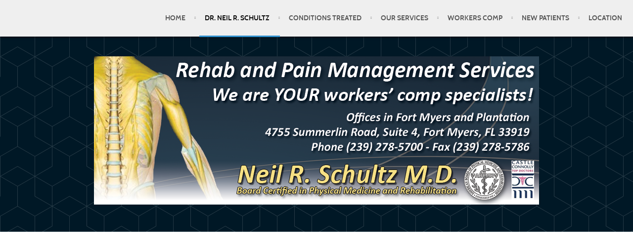

--- FILE ---
content_type: text/html; charset=utf-8
request_url: https://rehabandpainmanagement.com/dr-neil-r-schultz.html
body_size: 4523
content:
<!doctype html>
<html xml:lang="en-gb" lang="en-gb" >
<head>
	<meta name="viewport" content="width=device-width, initial-scale=1.0">
<base href="https://rehabandpainmanagement.com/dr-neil-r-schultz.html" />
	<meta http-equiv="content-type" content="text/html; charset=utf-8" />
	<meta name="keywords" content="pain management, workers comp, workers comp doctor, fort myers pain management, cape coral pain management, lehigh acres pain management, workers comp physician, board certified " />
	<meta name="rights" content="Copyright (c) 2020 Rehab and Pain Management Services P.A." />
	<meta name="author" content="Neil Robert Schultz" />
	<meta name="description" content="Rehab and Pain Management Services | Fort Myers, FL | We are YOUR Workers' Comp Specialists! | Dr. Neil R. Schultz, MD, board certified in physical medicine and rehabilitation." />
	<meta name="generator" content="Joomla! - Open Source Content Management" />
	<title>Dr. Neil R. Schultz</title>
	<link href="/libraries/gantry/css/grid-responsive.css" rel="stylesheet" type="text/css" />
	<link href="/templates/rt_anacron/css-compiled/bootstrap.css" rel="stylesheet" type="text/css" />
	<link href="/templates/rt_anacron/css-compiled/master-07c1309586d718c40d6a17501c9313bb.css" rel="stylesheet" type="text/css" />
	<link href="/templates/rt_anacron/css/master-webkit.css" rel="stylesheet" type="text/css" />
	<link href="/templates/rt_anacron/css-compiled/demo-07c1309586d718c40d6a17501c9313bb.css" rel="stylesheet" type="text/css" />
	<link href="/templates/rt_anacron/css-compiled/mediaqueries.css" rel="stylesheet" type="text/css" />
	<link href="/templates/rt_anacron/css-compiled/menu.css" rel="stylesheet" type="text/css" />
	<style type="text/css">

	</style>
	<script type="application/json" class="joomla-script-options new">{"csrf.token":"46a8016c979a9b7e6a89bc4f45afaf6a","system.paths":{"root":"","base":""}}</script>
	<script src="/media/jui/js/jquery.min.js?72b6b419ec681712278e095313b5d4fc" type="text/javascript"></script>
	<script src="/media/jui/js/jquery-noconflict.js?72b6b419ec681712278e095313b5d4fc" type="text/javascript"></script>
	<script src="/media/jui/js/jquery-migrate.min.js?72b6b419ec681712278e095313b5d4fc" type="text/javascript"></script>
	<script src="/media/system/js/caption.js?72b6b419ec681712278e095313b5d4fc" type="text/javascript"></script>
	<script src="/media/system/js/mootools-core.js?72b6b419ec681712278e095313b5d4fc" type="text/javascript"></script>
	<script src="/media/system/js/core.js?72b6b419ec681712278e095313b5d4fc" type="text/javascript"></script>
	<script src="/media/system/js/mootools-more.js?72b6b419ec681712278e095313b5d4fc" type="text/javascript"></script>
	<script src="/templates/rt_anacron/js/chart.js" type="text/javascript"></script>
	<script src="/libraries/gantry/js/gantry-totop.js" type="text/javascript"></script>
	<script src="/libraries/gantry/js/browser-engines.js" type="text/javascript"></script>
	<script src="/templates/rt_anacron/js/rokmediaqueries.js" type="text/javascript"></script>
	<script src="/templates/rt_anacron/js/load-transition.js" type="text/javascript"></script>
	<script src="/templates/rt_anacron/js/headroom.js" type="text/javascript"></script>
	<script src="/templates/rt_anacron/js/headroom_init.js" type="text/javascript"></script>
	<script src="/modules/mod_roknavmenu/themes/default/js/rokmediaqueries.js" type="text/javascript"></script>
	<script src="/modules/mod_roknavmenu/themes/default/js/sidemenu.js" type="text/javascript"></script>
	<script type="text/javascript">
jQuery(window).on('load',  function() {
				new JCaption('img.caption');
			});		(function(i,s,o,g,r,a,m){i['GoogleAnalyticsObject']=r;i[r]=i[r]||function(){
		(i[r].q=i[r].q||[]).push(arguments)},i[r].l=1*new Date();a=s.createElement(o),
		m=s.getElementsByTagName(o)[0];a.async=1;a.src=g;m.parentNode.insertBefore(a,m)
		})(window,document,'script','//www.google-analytics.com/analytics.js','__gaTracker');
		__gaTracker('create', 'UA-48575840-1', 'auto');
		__gaTracker('send', 'pageview');
	
	</script>

</head>
<body  class="logo-type-preset1 header-headroom-enabled-scroll showcase-bg-transition-top-to-bottom showcase-type-preset7 feature-type-preset7 mainbody-overlay-light extension-type-preset7 footer-overlay-dark copyright-overlay-dark font-family-anacron font-size-is-default menu-type-dropdownmenu menu-dropdownmenu-position-header-b layout-mode-responsive col12 option-com-content menu-dr-neil-r-schultz " id="scrollheader">
	<div id="rt-page-surround">
				<header id="rt-header-surround" class="scrollheader">
						<div id="rt-header" class="rt-overlay-light">
				<div class="rt-container">
					<div class="rt-grid-12 rt-alpha rt-omega">
    	<div class="menu-block">
		<div class="gf-menu-device-container responsive-type-panel"></div>
<ul class="gf-menu l1 " >
                    <li class="item101" >

            <a class="item" href="/"  >

                                Home              
            </a>


                    </li>
                            <li class="item107 active last" >

            <a class="item" href="/dr-neil-r-schultz.html"  >

                                Dr. Neil R. Schultz              
            </a>


                    </li>
                            <li class="item108" >

            <a class="item" href="/conditions-treated.html"  >

                                Conditions Treated              
            </a>


                    </li>
                            <li class="item109" >

            <a class="item" href="/our-services.html"  >

                                Our Services              
            </a>


                    </li>
                            <li class="item110" >

            <a class="item" href="/workers-comp.html"  >

                                Workers Comp              
            </a>


                    </li>
                            <li class="item111" >

            <a class="item" href="/new-patients.html"  >

                                New Patients              
            </a>


                    </li>
                            <li class="item112" >

            <a class="item" href="/location.html"  >

                                Location              
            </a>


                    </li>
            </ul>		<div class="clear"></div>
	</div>
	<div class="clear"></div>
	
</div>
					<div class="clear"></div>
				</div>
			</div>
					</header>
		
				<div id="rt-drawer">
			<div class="rt-container">
								<div class="clear"></div>
			</div>
		</div>
		
				<section id="rt-showcase-surround">
						<div id="rt-showcase" class="rt-overlay-dark">
				<div class="rt-container">
					<div class="rt-grid-12 rt-alpha rt-omega">
     			            <div class="rt-block ">
           	<div class="module-surround">
	           		                	<div class="module-content">
	                		

<div class="custom"  >
	<p align="center"><img src="/images/rpms-header-logo-2020.png" alt="rpms header logo 2020" /></p></div>
	                	</div>
                	</div>
           </div>
	
</div>
					<div class="clear"></div>
				</div>
			</div>
					</section>
		
				<section id="rt-main-surround">
			<div id="rt-transition" class="rt-hidden">
				<div id="rt-mainbody-surround">
																									<div id="rt-feature" class="rt-overlay-light">
						<div class="rt-container">
							<div class="rt-grid-12 rt-alpha rt-omega">
     			            <div class="rt-block ">
           	<div class="module-surround">
	           		                	<div class="module-content">
	                		

<div class="custom"  >
	<p style="text-align: center;"><span style="font-size: 18pt;">Helping injured workers and patients with chronic pain in South Florida since 1997.</span></p>
<p style="text-align: center;"><img src="/images/4755summerlinrd-fortmyers-fl-33919.jpg" alt="4755summerlinrd fortmyers fl 33919" /></p>
<p style="text-align: center;"><span style="font-size: 24px; text-align: center;">Please note our new Fort Myers address: 4755 Summerlin Road, Suite 4, Fort Myers, FL 33919</span></p></div>
	                	</div>
                	</div>
           </div>
	
</div>
							<div class="clear"></div>
						</div>
					</div>
																									<div class="rt-container">
						          
<div id="rt-main" class="mb12">
                <div class="rt-container">
                    <div class="rt-grid-12 ">
                                                						<div class="rt-block">
	                        <div id="rt-mainbody">
								<div class="component-content">
	                            	<article class="item-page" itemscope itemtype="http://schema.org/Article">
<meta itemprop="inLanguage" content="en-GB" />
	<h2 itemprop="name">
							<a href="/dr-neil-r-schultz.html" itemprop="url"> About Dr. Neil R. Schultz</a>
					</h2>
	
	<ul class="actions">
						<li class="print-icon">
						<a href="/dr-neil-r-schultz.html?tmpl=component&amp;print=1" title="Print article < About Dr. Neil R. Schultz >" onclick="window.open(this.href,'win2','status=no,toolbar=no,scrollbars=yes,titlebar=no,menubar=no,resizable=yes,width=640,height=480,directories=no,location=no'); return false;" rel="nofollow">					<img src="/media/system/images/printButton.png" alt="Print" />	</a>			</li>
		
					<li class="email-icon">
						<a href="/component/mailto/?tmpl=component&amp;template=rt_anacron&amp;link=f2109ae714a47336554eeb945204cdb0593599a2" title="Email this link to a friend" onclick="window.open(this.href,'win2','width=400,height=450,menubar=yes,resizable=yes'); return false;" rel="nofollow">			<img src="/media/system/images/emailButton.png" alt="Email" />	</a>			</li>
						</ul>




	<dl class="article-info">
	<dt class="article-info-term">Details</dt>
	<dd class="hits">
		<meta itemprop="interactionCount" content="UserPageVisits:38618" />
		Hits: 38618	</dd>
	</dl>



<div itemprop="articleBody">
	<p><strong><img src="/images/neil-schultz-md.jpg" alt="Neil R. Schultz, MD - Board certified in physical medicine and rehabilitation" style="margin: 10px; border: 1px solid #000000; float: left;" /></strong><span style="font-size: 14pt;"><strong>Dr. Neil R. Schultz is board-certified</strong> in physical medicine and rehabilitation. He earned his M.D. from Temple University School of Medicine in 1989, completed his internship in internal medicine with The Albert Einstein Medical Center in 1990 and then completed his research fellowship at the New York University School of Medicine from 1990-1992.</span></p>
<p><span style="font-size: 14pt;"><strong>He then began&nbsp; his residency</strong> in physical medicine and rehabilitation at the Temple University Hospital and completed his residency in 1995 with The Moss Rehabilitation Hospital, which is in the top ten rehab hospitals nationwide and for the past 18 years has been recognized as one of "America's Best" by <a href="http://www.mossrehab.com/expertise/usnews2011.html">U.S. News &amp; World Report</a>.</span></p>
<p><span style="font-size: 14pt;"><strong>Dr. Schultz has been</strong> in private practice in Fort Myers, Florida since 1997 and has vast experience in treating injured workers, auto accident injuries, and other complex cases with an emphasis on pain management, rehabilitation, and improving quality of life.</span></p>
<p><span style="font-size: 14pt;"><strong>Castle Connolly Medical has awarded Dr. Schultz </strong>as one of America's Top Doctors in 2012, 2013, 2014, 2015, 2016, 2017, 2018, 2019, and 2020.&nbsp; These top doctors represent the top 1% of all physicians in their specialty as rated by their peers.</span></p>
<p><span style="font-size: 12pt;"><strong><br /><span style="font-size: 24pt;">Certifications:</span></strong></span></p>
<p><span style="font-size: 14pt;">- Certified, Florida Board of Workers' Compensation 1995<br />- Certified, American Board of Physical Medicine and Rehabilitation 1997&nbsp;&nbsp;&nbsp;&nbsp;&nbsp;&nbsp; <br />- Senior Disability Analyst and Diplomate, Board of Disability Analysts 2003&nbsp;&nbsp;&nbsp;&nbsp;&nbsp;<br /></span><span style="font-size: 12pt;"><span style="font-size: 14pt;">- Diplomat, National Board of Medical Examiners 1990&nbsp;&nbsp;</span>&nbsp;&nbsp;&nbsp;&nbsp; </span></p>
<p><span style="font-size: 12pt;"></span>&nbsp;</p>
<p><span style="font-size: 12pt;"><strong><span style="font-size: 24pt;">Professional Societies:</span><br /></strong></span><span style="font-size: 12pt;"> <br /><span style="font-size: 14pt;">- Fellow, American Academy of Physical Medicine and Rehabilitation </span><br /><span style="font-size: 14pt;">- Member, Association of Academic Physiatrists&nbsp;&nbsp;&nbsp;&nbsp;&nbsp;&nbsp;&nbsp; <br /></span></span><span style="font-size: 12pt;"><span style="font-size: 14pt;">-&nbsp;Member, Florida Society of Physical Medicine and Rehabilitation&nbsp;<br /><span style="font-size: 14pt;">- Diplomat, American Board of Disability Analysts<br /><span style="font-size: 14pt;">- Member, Lee Physician Hospital Organization<br /></span><span style="font-size: 14pt;">-&nbsp;Member, American Society of Regional Anesthesia and Pain Medicine&nbsp;&nbsp;&nbsp;&nbsp;&nbsp; </span><br /></span></span></span></p>
<p><span style="font-size: 12pt;"><span style="font-size: 14pt;"><span style="font-size: 24pt;"><strong>Hospital Affiliations:</strong></span></span></span></p>
<p><span style="font-size: 12pt;"><span style="font-size: 14pt;"><span style="font-size: 24pt;"><span style="font-size: 14pt;">- Lee Memorial Hospital<br />- Cape Coral Hosptial<br />- Gulf Coast Medical Center<br />- HealthPark Medical Center</span></span></span></span><span style="font-size: 12pt;"><span style="font-size: 14pt;"><span style="font-size: 24pt;"><span style="font-size: 14pt;"></span></span></span></span></p>
<p><a href="http://www.leememorial.org/"><img src="/images/lmhs.jpg" alt="lmhs" /></a><span style="font-size: 24pt;"></span></p>
<p><span style="font-size: 24pt;"></span>&nbsp;</p>
<p><span style="font-size: 24pt;"><strong>Awards:</strong></span></p>
<p><span style="font-size: 12pt;"><span style="font-size: 12pt;"><span style="font-size: 12pt;"><strong>&nbsp;<a href="/images/castleconnolly-2012-full.jpg"><img src="/images/castleconnolly-2012-sm.jpg" alt="Neil R Schultz, MD is a Castle Connolly Top Doctor for 2012" style="margin: 5px;" /></a><a href="/images/castleconnolly-2013-full.jpg"><img src="/images/castleconnolly-2013-sm.jpg" alt="Neil R Schultz, MD is a Castle Connolly Top Doctor for 2013" style="margin: 5px;" /></a><a href="/images/castleconnolly-2014-full.jpg"><img src="/images/castleconnolly-2014-sm.jpg" alt="Neil R Schultz, MD is a Castle Connolly Top Doctor for 2014" style="margin: 5px;" /></a></strong></span></span></span></p>
<p><span style="font-size: 12pt;"><span style="font-size: 12pt;"><span style="font-size: 12pt;"><strong>&nbsp;<a href="/images/castleconnolly-2015-sm.jpg"><img src="/images/castleconnolly-2015-sm.jpg" alt="Neil R Schultz, MD is a Castle Connolly Top Doctor for 2015" width="207" height="295" /></a>&nbsp;<span style="font-size: 14pt;"><strong><a href="/images/castleconnolly2016.jpg"><img src="/images/castleconnolly2016.jpg" alt="castleconnolly2016" width="207" height="295" /></a>&nbsp;<a href="/images/castle-connolly-2017.jpg"><span style="font-size: 14pt;"><strong><img src="/images/castle-connolly-2017.jpg" alt="castle connolly 2017" width="207" height="295" /></strong></span></a></strong></span></strong></span></span></span></p>
<p><a href="/images/castleconnolly-2018.jpg"><img src="/images/castleconnolly-2018.jpg" alt="castleconnolly 2018" width="207" height="295" /></a></p>
<p><span style="font-size: 14pt;">- Top Doctors in America 2012, Castle Connolly Medical - US News &amp; World Report<br />- Top Doctors in America 2013, Castle Connolly Medical - US News &amp; World Report<br />- Top Doctors in America 2014, Castle Connolly Medical - US News &amp; World Report<br />- Top Doctors in America 2015, Castle Connolly Medical - US News &amp; World Report<br /><span style="font-size: large;">- Top Doctors in America 2016, Castle Connolly Medical - US News &amp; World Report<br /><span style="font-size: large;">- Top Doctors in America 2017, Castle Connolly Medical - US News &amp; World Report</span><br /><span style="font-size: large;">- Top Doctors in America 2018, Castle Connolly Medical - US News &amp; World Report<br /></span></span></span><span style="font-size: large;">- Top Doctors in America 2019, Castle Connolly Medical - US News &amp; World Report<br /><span style="font-size: large;">- Top Doctors in America 2020, Castle Connolly Medical - US News &amp; World Report</span><br /></span></p>
<p>&nbsp;</p>
<p><img src="/images/vitals-patients-choice.png" alt="vitals patients choice" /><img src="/images/vitals-compassionate-doctor-award.png" alt="vitals compassionate doctor award" width="200" height="200" />&nbsp;</p>
<p><span style="font-size: large;">- Vitals Patient's Choice Award 2015, 2016</span></p>
<p><span style="font-size: large;">- Vitals Compassionate Doctor Award 2016</span></p>
<p>&nbsp;</p>
<p>&nbsp;</p>
<p>&nbsp;</p>
<p style="text-align: center;"><a href="/conditions-treated.html"><strong><span style="font-size: 24pt;">Learn more about the Conditions Treated by Dr. Schultz here</span></strong></a></p> </div>



	</article>



								</div>
	                        </div>
						</div>
                                                                    </div>
                                        <div class="clear"></div>
                </div>
            </div>
					</div>
															<div id="rt-expandedbottom" class="rt-overlay-light">
						<div class="rt-container">
							<div class="rt-grid-12 rt-alpha rt-omega">
     			            <div class="rt-block ">
           	<div class="module-surround">
	           		                	<div class="module-content">
	                		

<div class="custom"  >
	<p style="text-align: center;"><strong><span style="font-size: 24pt;">Call us at 239-278-5700 or <a href="mailto:rehab2005@comcast.net">email us</a><br /><span style="display: none;">This email address is being protected from spambots. You need JavaScript enabled to view it.&nbsp;&nbsp;<br /><br /></span> to learn more about how we can help you recover.</span></strong></p>
<center>
<div>&nbsp;</div>
</center></div>
	                	</div>
                	</div>
           </div>
	
</div>
							<div class="clear"></div>
						</div>
					</div>
															<div id="rt-mainbottom" class="rt-overlay-light">
						<div class="rt-container">
							<div class="rt-grid-12 rt-alpha rt-omega">
     			            <div class="rt-block ">
           	<div class="module-surround">
	           		                	<div class="module-content">
	                		

<div class="custom"  >
	<p style="text-align: center;">We accept&nbsp;most Workers Compensation insurance including most out of state claimants.</p>
<p style="text-align: center;"><img src="/images/workers-comp-insurance-footer.jpg" alt="workers-comp-insurance-footer" style="margin-right: auto; margin-left: auto; display: block;" /></p></div>
	                	</div>
                	</div>
           </div>
	
</div>
							<div class="clear"></div>
						</div>
					</div>
															<div id="rt-extension" class="rt-overlay-dark">
						<div class="rt-container">
							<div class="rt-grid-6 rt-alpha">
     			            <div class="rt-block ">
           	<div class="module-surround">
	           		                	<div class="module-content">
	                		

<div class="custom"  >
	<p style="text-align: center;">We are proud sponsors of:<br /><a href="http://www.iarp-florida.org/"><img src="/images/iarp-florida-logo.jpg" alt="iarp-florida-logo" /></a><br />Florida Chapter of International Association of Rehabilitation Professionals</p></div>
	                	</div>
                	</div>
           </div>
	
</div>
<div class="rt-grid-6 rt-omega">
     			            <div class="rt-block ">
           	<div class="module-surround">
	           		                	<div class="module-content">
	                		

<div class="custom"  >
	<p style="text-align: center;">We are proud to exhibit and sponsor at:<br /><a href="http://www.wci360.com/"><img src="/images/wci.gif" alt="wci" /></a></p></div>
	                	</div>
                	</div>
           </div>
	
</div>
							<div class="clear"></div>
						</div>
					</div>
														</div>
			</div>
		</section>
		
				<footer id="rt-footer-surround">
			<div class="rt-footer-surround-pattern">
												<div id="rt-footer" class="rt-overlay-dark">
					<div class="rt-container">
						<div class="rt-grid-12 rt-alpha rt-omega">
     			            <div class="rt-block ">
           	<div class="module-surround">
	           		                	<div class="module-content">
	                		

<div class="custom"  >
	<p style="text-align: center;">Dr. Neil R. Schultz is certified by, and a proud diplomat and fellow of the following organizations:<br /><a href="https://www.abpmr.org/index.html"><img style="margin: 5px;" alt="Dr. Neil R. Schultz is board certified in physical medicine and rehabilitation" src="/images/board-certified.jpg" /></a><a href="http://www.aapmr.org/Pages/default.aspx"><img style="margin: 5px;" alt="Dr. Neil R. Schultz is a fellow with the American Academy of Physical Medicine and Rehabilitation" src="/images/aapmr-logo.jpg" /></a><a href="http://www.aadep.org/"><img style="margin: 5px;" alt="Dr. Neil R. Schultz is a fellow with the American Academy of Disability Evaluating Physicians" src="/images/aadep-logo.jpg" /></a><a href="http://www.fspmr.org/"><img alt="FSPMR sm" src="/images/FSPMR-sm.jpg" /></a><a href="http://www.dol.gov/owcp/"><img style="margin: 5px;" alt="usdol-workers-compensation" src="/images/usdol-workers-compensation.jpg" /></a><a href="http://www.nbme.org/"><img style="margin: 5px;" alt="nbme-logo" src="/images/nbme-logo.jpg" /></a><a href="http://www.fsipp.org/index.html"></a><a href="http://www.americandisability.org/"><img style="margin: 5px;" alt="abda-logo" src="/images/abda-logo.jpg" /></a><a href="http://www.physiatry.org/"><img style="margin: 5px;" alt="aap-logo" src="/images/aap-logo.jpg" /></a></p>
<p><br /><br /></p>
<hr />
<p style="text-align: center;"><a href="/15-terms-of-service-privacy-policy/8-terms-of-service-privacy-policy.html">View our website Terms of Service and our Privacy Policy here</a></p></div>
	                	</div>
                	</div>
           </div>
	
</div>
						<div class="clear"></div>
					</div>
				</div>
							</div>
		</footer>
		
				<div id="rt-copyright" class="rt-overlay-dark">
			<div class="rt-container">
				<div class="rt-grid-6 rt-alpha">
    	<div class="rt-copyright-content rt-block">
		Copyright (c) 2020 Rehab and Pain Management Services P.A., Neil R Schultz MD	</div>
	
</div>
<div class="rt-grid-6 rt-omega">
    	<div class="clear"></div>
	<div class="rt-block">
		<a href="#" id="gantry-totop" rel="nofollow">Back to Top</a>
	</div>
	
</div>
				<div class="clear"></div>
			</div>
		</div>
		
		
						
									</div>
</body>
</html>


--- FILE ---
content_type: text/css
request_url: https://rehabandpainmanagement.com/templates/rt_anacron/css-compiled/master-07c1309586d718c40d6a17501c9313bb.css
body_size: 17393
content:
.clearfix{*zoom:1;}.clearfix:before,.clearfix:after{display:table;content:"";line-height:0;}.clearfix:after{clear:both;}.hide-text{font:0/0 a;color:transparent;text-shadow:none;background-color:transparent;border:0;}.input-block-level{display:block;width:100%;min-height:30px;-webkit-box-sizing:border-box;-moz-box-sizing:border-box;box-sizing:border-box;-webkit-box-sizing:border-box;-moz-box-sizing:border-box;box-sizing:border-box;}@font-face{font-family:'cabinregular';src:url('../fonts/cabin-regular-webfont.eot');src:url('../fonts/cabin-regular-webfont.eot?#iefix') format('embedded-opentype'), url('../fonts/cabin-regular-webfont.woff') format('woff'), url('../fonts/cabin-regular-webfont.ttf') format('truetype'), url('../fonts/cabin-regular-webfont.svg#cabinregular') format('svg');font-weight:normal;font-style:normal;}@font-face{font-family:'cabinsemibold';src:url('../fonts/cabin-semibold-webfont.eot');src:url('../fonts/cabin-semibold-webfont.eot?#iefix') format('embedded-opentype'), url('../fonts/cabin-semibold-webfont.woff') format('woff'), url('../fonts/cabin-semibold-webfont.ttf') format('truetype'), url('../fonts/cabin-semibold-webfont.svg#cabinsemibold') format('svg');font-weight:normal;font-style:normal;}.rok-left{float:left;}.rok-right{float:right;}.rok-dropdown-group,.rok-dropdown{position:relative;}.rok-dropdown-open .rok-dropdown{display:block;}.rok-popover-group,.rok-popover{position:relative;}.rok-popover-open .rok-popover{display:block;}a:hover{text-decoration:none;}.table{display:table;}.cell{display:table-cell;}html{margin-bottom:1px;height:100%;}body{margin-bottom:1px;}.rt-block{padding:15px;margin:10px;position:relative;}#rt-content-top,#rt-content-bottom{overflow:hidden;}.rt-grid-1:before,.rt-grid-2:before,.rt-grid-3:before,.rt-grid-4:before,.rt-grid-5:before,.rt-grid-6:before,.rt-grid-7:before,.rt-grid-8:before,.rt-grid-9:before,.rt-grid-10:before,.rt-grid-11:before,.rt-grid-12:before{display:table;content:"";clear:both;}.rt-grid-1:after,.rt-grid-2:after,.rt-grid-3:after,.rt-grid-4:after,.rt-grid-5:after,.rt-grid-6:after,.rt-grid-7:after,.rt-grid-8:after,.rt-grid-9:after,.rt-grid-10:after,.rt-grid-11:after,.rt-grid-12:after{display:table;content:"";clear:both;}.font-family-optima{font-family:Optima, Lucida, 'MgOpen Cosmetica', 'Lucida Sans Unicode', sans-serif;}.font-family-geneva{font-family:Geneva, Tahoma, "Nimbus Sans L", sans-serif;}.font-family-helvetica{font-family:Helvetica, Arial, FreeSans, sans-serif;}.font-family-lucida{font-family:"Lucida Grande", "Lucida Sans Unicode", "Lucida Sans", Geneva, Verdana, sans-serif;}.font-family-georgia{font-family:Georgia, sans-serif;}.font-family-trebuchet{font-family:"Trebuchet MS", sans-serif;}.font-family-palatino{font-family:"Palatino Linotype", "Book Antiqua", Palatino, "Times New Roman", Times, serif;}body{font-size:16px;line-height:26px;font-family:Arial, Helvetica, Sans-Serif;}.font-size-is-xlarge{font-size:18px;}.font-size-is-large{font-size:17px;}.font-size-is-default{font-size:16px;}.font-size-is-small{font-size:14px;}.font-size-is-xsmall{font-size:12px;}p{margin:0 0 15px 0;}a{text-decoration:none;}a:focus{outline:none;}.left-1,.left-2,.left-3,.left-4,.left-5,.left-6,.left-7,.left-8,.left-9,.left-10,.right-11{float:left;margin-right:50px;margin-bottom:15px;position:relative;}.right-1,.right-2,.right-3,.right-4,.right-5,.right-6,.right-7,.right-8,.right-9,.right-10,.right-11{float:right;margin-left:50px;margin-bottom:15px;position:relative;}.date-block{padding:15px;margin:10px;}#gantry-resetsettings{display:block;padding:15px;margin:10px;}ul,ol{margin:0 0 15px 20px;}ul li{padding:0;margin:0;line-height:26px;}ul li.author{margin:0;letter-spacing:1px;list-style:none;font-weight:bold;text-align:right;}ul li.author span{display:block;font-weight:normal;margin-bottom:10px;line-height:1em;}ul li.date{margin:0;letter-spacing:1px;list-style:none;text-align:right;font-weight:bold;}ul li.date span{display:block;font-weight:normal;margin-bottom:10px;line-height:1em;}ul li.comments{list-style:none;text-align:right;font-weight:bold;}ul li.comments span{display:block;font-weight:normal;margin-bottom:10px;line-height:1em;}ul ul{margin-left:25px;padding:5px 0;}html body * span.clear,html body * div.clear,html body * li.clear,html body * dd.clear{background:none;border:0;clear:both;display:block;float:none;font-size:0;list-style:none;margin:0;padding:0;overflow:hidden;visibility:hidden;width:0;height:0;}.clearfix:after{clear:both;content:'.';display:block;visibility:hidden;height:0;}.clearfix{display:inline-block;}* html .clearfix{height:1%;}.clearfix{display:block;}#debug #rt-main{overflow:hidden;border-bottom:4px solid #666;margin-top:15px;position:relative;}#debug .status{position:absolute;background:#333;opacity:0.3;padding:0 15px;z-index:10000;color:#fff;font-weight:bold;font-size:150%;}.hidden{display:none;visibility:hidden;}.visible-phone{display:none !important;}.visible-tablet{display:none !important;}.hidden-desktop{display:none !important;}.hidden-large{display:none !important;}.row{margin:0 -15px;}.gantry-width-block{display:block;float:left;}.gantry-width-spacer{margin:15px;}.gantry-width-10{width:10%;}.gantry-width-20{width:20%;}.gantry-width-25{width:25%;}.gantry-width-30{width:30%;}.gantry-width-33{width:33.33%;}.gantry-width-40{width:40%;}.gantry-width-50{width:50%;}.gantry-width-60{width:60%;}.gantry-width-66{width:66.66%;}.gantry-width-70{width:70%;}.gantry-width-75{width:75%;}.gantry-width-80{width:80%;}.gantry-width-90{width:90%;}.gantry-left{float:left;margin-right:15px;}.gantry-right{float:right;margin-left:15px;}.gantry-center{text-align:center;}.gantry-center td,.gantry-center th{text-align:center;}.component-body{padding:20px;background:#ffffff;color:#383838;}.actions{float:right;}.cols-3 .actions,.cols-4 .actions{float:none;text-align:right;}.actions li{list-style:none;display:inline-block;}.actions a{margin-left:8px;}.actions a:before{font-family:FontAwesome;}.actions i{display:none;}.actions img,.actions [class^="icon-"],.actions [class*=" icon-"]{display:none;}.component-body .actions img,.component-body .actions [class^="icon-"],.component-body .actions [class*=" icon-"]{display:inline-block;}.actions .print-icon a:before{content:"\f02f";}.actions .email-icon a:before{content:"\f0e0";}.actions .edit-icon a:before{content:"\f044";}.article-info{font-size:90%;}.article-info.muted{color:inherit;}.article-info dd{margin-left:0;}.article-info-term{display:none;}.parent-category-name > span[class*="icon"],.category-name > span[class*="icon"],.create > span[class*="icon"],.modified > span[class*="icon"],.published > span[class*="icon"],.createdby > span[class*="icon"],.hits > span[class*="icon"]{display:none;}.parent-category-name:before,.category-name:before,.create:before,.modified:before,.published:before,.createdby:before,.hits:before{font-family:FontAwesome;margin-right:2px;text-shadow:none;}.parent-category-name:before{content:"\f0c9";}.category-name:before{content:"\f0c9";}.create:before{content:"\f017";}.modified:before{content:"\f017";}.published:before{content:"\f017";}.createdby:before{content:"\f040";}.hits:before{content:"\f019";}.content_vote,.tags{margin:10px 0;}.content_rating{display:block;}.img-intro-right,.img-fulltext-right{float:right;margin-left:10px;margin-bottom:10px;}.img-intro-left,.img-fulltext-left{float:left;margin-right:10px;margin-bottom:10px;}.categories-list{padding:0 5px;}.categories-list ul{margin:0;padding:0;}.categories-list ul li{list-style-type:none;margin:0;}.categories-list ul ul{margin-left:15px;}.categories-list dl dt,.categories-list dl dd{display:inline;}.category-desc{line-height:1.7em;margin:10px 0;padding-left:0;}.cat-children ul{list-style:none;margin:0;padding:0;}.category{width:100%;}.category td{padding:8px;}.category th{padding:8px;text-align:left;}.item-separator,.row-separator{display:block;clear:both;margin:12px 0;border:0;height:2px;}.cols-1{display:block;float:none !important;margin:0 !important;}.cols-2 .column-1,.cols-2 .column-2{width:48%;}.cols-2 .column-1{float:left;}.cols-2 .column-2{float:right;margin:0;}.cols-3 .column-1,.cols-3 .column-2{float:left;width:29%;}.cols-3 .column-1{margin-right:7%;}.cols-3 .column-2{margin-left:0;}.cols-3 .column-3{float:right;width:29%;}.cols-4 .column-1,.cols-4 .column-2,.cols-4 .column-3{float:left;width:23%;margin-right:2%;}.cols-4 .column-2{margin-left:0;}.cols-4 .column-4{float:right;width:23%;margin-right:2%;}.page-header{margin:0;padding:0;border:0;}fieldset.filters{margin:10px 0 !important;padding:0 !important;}.archive #archive-items{margin-left:0;list-style:none;}.archive .filter-search{background:none;border:0;margin:0;padding:0;}.archive .filter-search.alert{float:left;}.archive select{margin-right:5px;}.archive .createdby{display:block;}.archive .muted{color:inherit;}#article-index{float:right;border:1px solid #d5d5d5;background:#f2f2f2;border-radius:3px;margin-left:15px;}#article-index ul{list-style:none;margin:0;}#article-index ul li:first-child a{border-top-right-radius:3px;border-top-left-radius:3px;}#article-index ul li a{display:block;padding:5px 10px;font-size:14px;border-bottom:1px solid #d5d5d5;}#article-index ul li a.active{color:inherit;}#article-index ul li a:hover{background:#eaeaea;}#article-index ul li:last-child a{border-bottom:none !important;border-bottom-right-radius:3px;border-bottom-left-radius:3px;}.article-index{margin-left:15px;}.article-index .nav-tabs.nav-stacked > li > a{font-size:14px;padding:5px 10px;border:1px solid #d5d5d5;background:#f2f2f2;}.article-index .nav-tabs.nav-stacked > li > a:hover{background:#eaeaea;}.pagination{margin:10px 0;padding:10px 0;clear:both;text-align:center;}.pagination .counter{float:none;text-align:center;margin:0;margin-bottom:5px;}.pagination ul{list-style-type:none;margin:0;padding:0;text-align:center;-webkit-box-shadow:none;-moz-box-shadow:none;box-shadow:none;-webkit-box-shadow:none;-moz-box-shadow:none;box-shadow:none;}.pagination ul li{display:inline-block;text-align:center;margin:0 5px;}.pagination ul li a,.pagination ul li span{float:none;margin:0 5px;padding:0;background:none;border:none;text-shadow:none;}.pagination ul li a:hover,.pagination ul li span:hover{background:none;}.pagination-start,.pagination-next,.pagination-end,.pagination-prev{border:0;}.pagination-start{padding:0;}.pagination-start span{padding:0;}.pagenav{list-style:none;margin:0;}.pagenav-prev{float:left;}.pagenav-next{float:right;}.pager li{margin:0 5px;}.pager a,.pager span{background:none;border:0;padding:0;}.pager a:hover,.pager span:hover{background:none;}#rt-breadcrumbs .rt-block{margin:10px;padding:10px 15px;}#rt-breadcrumbs [class^="breadcrumb"]{padding:0;margin:0;}#rt-breadcrumbs [class^="breadcrumb"] li{list-style:none;float:left;text-shadow:none;}#rt-breadcrumbs [class^="breadcrumb"] a:after{margin:0 10px;}#rt-breadcrumbs [class^="breadcrumb"] img{display:none;}#rt-breadcrumbs a{font-size:16px;}#rt-breadcrumbs a:after{font-family:FontAwesome;content:"\f101";margin:0 5px 0 10px;}#rt-breadcrumbs .showHere{font-weight:bold;margin-right:5px;}#rt-breadcrumbs .divider{display:none;}#rt-breadcrumbs li:first-child .divider{display:inline;}.weblink-category td.title{font-size:16px;text-align:left;}.weblink-category p{margin:5px 0;}.num{vertical-align:top;text-align:left;}.hits{vertical-align:top;}.filter{margin:10px 0;text-align:right;margin-right:7px;}.element-invisible{position:absolute;margin-left:-3000px;margin-top:-3000px;height:0;}.cat-items{margin-top:20px;}.cat-items .filter-search{margin-bottom:10px;}.cat-items select{margin-bottom:0;}table.weblinks{font-size:16px;margin:10px 10px 20px 0;width:99%;}table.weblinks td{border-collapse:collapse;padding:7px;}table.weblinks td p{margin:0;line-height:1.3em;}table.weblinks th{padding:7px;text-align:left;}legend{font-size:22px;border-bottom:1px solid #d5d5d5;}legend small{color:#d5d5d5;}form fieldset dt{clear:left;float:left;width:12em;padding:3px 0;}form fieldset dd{float:left;padding:3px 0;}.invalid{border-color:#ff0000 !important;}label.invalid{color:#ff0000 !important;}input[type="radio"],input[type="checkbox"]{margin:5px;}input[disabled],select[disabled],textarea[disabled],input[readonly],select[readonly],textarea[readonly],.uneditable-input,.uneditable-textarea{color:#b8b8b8;background-color:#ffffff;border:1px solid #d5d5d5;}.input-prepend .add-on,.input-append .add-on{background:#f2f2f2;border:1px solid #d5d5d5;}.input-prepend.input-append .media-preview,.input-append.input-append .media-preview{margin:0;}.btn.disabled,.btn[disabled],.btn.disabled:hover,.btn[disabled]:hover{background-color:#e6e6e6 !important;color:#808080;}.btn-primary.disabled,.btn-primary[disabled],.btn-primary.disabled:hover,.btn-primary[disabled]:hover{background-color:#3091cf !important;color:#ffffff !important;}table{border-collapse:collapse;}table.table-bordered{border-collapse:separate;*border-collapse:collapse;}table.table-bordered th{background-color:#f2f2f2;}.table-striped tbody tr:nth-child(2n+1) td,.table-striped tbody tr:nth-child(2n+1) th{background:#eaeaea;}.well{background-color:transparent;border:none;-webkit-box-shadow:none;-moz-box-shadow:none;box-shadow:none;-webkit-box-shadow:none;-moz-box-shadow:none;box-shadow:none;}.nav-tabs.nav-stacked > li > a{background-color:#f2f2f2;}.nav-tabs.nav-stacked > li > a:hover{background-color:#eaeaea;}.list-striped li:nth-child(odd),.list-striped dd:nth-child(odd),.row-striped .row:nth-child(odd),.row-striped .row-fluid:nth-child(odd),.cat-list-row0{background-color:#f2f2f2;}.list-striped li:hover,.list-striped dd:hover,.row-striped .row:hover,.row-striped .row-fluid:hover,.cat-list-row0:hover,.cat-list-row1:hover{background-color:#eaeaea;}.contact{padding:0;}.contact .button{float:none !important;clear:left;display:block;margin:20px 0 0 0;}.contact .title{font-size:16px;line-height:33px;margin:0 0 2px 0;box-shadow:none;padding:0;text-align:left;border-radius:3px;background-color:#fafafa;background-image:-moz-linear-gradient(top,#ffffff,#f2f2f2);background-image:-webkit-gradient(linear,0 0,0 100%,from(#ffffff),to(#f2f2f2));background-image:-webkit-linear-gradient(top,#ffffff,#f2f2f2);background-image:-o-linear-gradient(top,#ffffff,#f2f2f2);background-image:linear-gradient(to bottom,#ffffff,#f2f2f2);background-repeat:repeat-x;filter:progid:DXImageTransform.Microsoft.gradient(startColorstr='#ffffffff', endColorstr='#fff2f2f2', GradientType=0);background-color:#fafafa;background-image:-moz-linear-gradient(top,#ffffff,#f2f2f2);background-image:-webkit-gradient(linear,0 0,0 100%,from(#ffffff),to(#f2f2f2));background-image:-webkit-linear-gradient(top,#ffffff,#f2f2f2);background-image:-o-linear-gradient(top,#ffffff,#f2f2f2);background-image:linear-gradient(to bottom,#ffffff,#f2f2f2);background-repeat:repeat-x;filter:progid:DXImageTransform.Microsoft.gradient(startColorstr='#ffffffff', endColorstr='#fff2f2f2', GradientType=0);border:1px solid #d5d5d5;}.contact .title a{display:block;padding:0 10px;}.contact .title a span{line-height:1em;}.contact .title a span:before{font-family:FontAwesome;content:"\f055";margin:0 10px 0 0;font-size:1.3em;display:inline;vertical-align:middle;}.contact .pane-toggler-down a span:before{content:"\f056";}.contact-category{padding:0 10px;}.contact-category #adminForm .filters{border:0;padding:0;}.contact-image{margin:10px 0;overflow:hidden;display:block;}.contact-image img{max-width:100%;}address{font-style:normal;margin:10px 0;}address span{display:block;}.contact-address{margin:20px 0 10px 0;}.contact-email div{padding:2px 0;margin:0 0 10px 0;}.contact-email label{width:17em;float:left;}#contact-textmsg{padding:2px 0 10px 0;}#contact-email-copy{float:left;margin-right:10px;}dl.tabs{float:left;margin:50px 0 0 0;z-index:50;clear:both;}dl.tabs dt{float:left;padding:4px 10px;border-left:1px solid #d5d5d5;border-right:1px solid #d5d5d5;border-top:1px solid #d5d5d5;margin-right:3px;background:#f0f0f0;color:#666666;}dl.tabs .open{background:#F9F9F9;border-bottom:1px solid #F9F9F9;z-index:100;color:#000000;}.current{clear:both;border:1px solid #d5d5d5;padding:10px 10px;}.current dd{padding:0;margin:0;}#content-pane.tabs{margin:1px 0 0 0;}.searchintro{font-weight:normal;margin:20px 0 20px;}#searchForm .inputbox{margin-bottom:0;}#searchForm input[type="radio"],#searchForm input[type="checkbox"]{margin-top:3px;margin-right:5px;float:none;vertical-align:top;}#searchForm,#finder-search{padding:0 5px;}.form-limit{margin:20px 0 0;text-align:right;padding:0 10px 0 20px;}.highlight{font-weight:bold;}.ordering-box{float:right;}.phrases-box{width:60%;float:left;}.only,.phrases{margin:10px 0 0 0;line-height:1.3em;}.search label{padding-top:0 !important;display:inline-block;}label.ordering{display:block;margin:10px 0 10px 0;}.word{padding:10px 10px 10px 0;}.word input{font-weight:bold;padding:4px;font-size:16px;}.word label{font-weight:bold;}fieldset.only label,fieldset.phrases label{margin:0 10px 0 0;}.ordering-box label.ordering{margin:0 10px 5px 0;}form .search label,form .finder label{display:none;}form #finder-filter-select-list label{display:block;margin-top:10px;margin-bottom:2px;}.search dd{padding:2px 15px 2px 5px;}.result-title{padding:15px 15px 0 5px;font-weight:bold;}.result-text{padding:10px 15px 10px 5px;line-height:1.7em;}.result-url{font-size:16px;padding:2px 15px 15px 5px;}.result-created{padding:2px 15px 15px 5px;font-size:14px;}.result-category{padding:10px 15px 5px 5px;}#password-lbl,#username-lbl,#secretkey-lbl{width:130px;display:block;float:left;}.login .control-label{padding-top:0;}.login-fields{margin-bottom:5px;}#remember-lbl{display:inline-block;margin-right:5px;}#remember{margin:0;}.login + div{margin-top:12px;}.login + div ul li,#login-form li{list-style:none;}.login + div ul li a:before,#login-form a:before{font-family:FontAwesome;content:"\f059";margin-right:4px;}.login + div ul{padding:0;margin-left:0;}.login-description{margin:10px 0;}#login-form .userdata{margin:12px 0;}#login-form ul{padding:0;margin-left:0;}#login-form ul li a{font-size:16px;}#login-form input[type="text"],#login-form input[type="password"]{width:100%;}[class*="box"] #login-form input[type="text"],[class*="box"] #login-form input[type="password"]{-moz-box-sizing:border-box;-webkit-box-sizing:border-box;-o-box-sizing:border-box;box-sizing:border-box;height:40px;}#login-form #form-login-remember label{display:inline-block;}#login-form #form-login-remember input{margin:0;}#users-profile-core,#users-profile-custom{margin:10px 0 15px 0;padding:15px;}#users-profile-core dt,#users-profile-custom dt{float:left;width:12em;padding:3px 0;margin-right:10px;}#users-profile-core dd,#users-profile-custom dd{padding:3px 0;}#member-profile fieldset,#member-registration fieldset{margin:10px 0 15px 0;padding:15px;}#member-profile fieldset dd,#member-registration fieldset dd{float:none;padding:5px 0;}#member-profile fieldset dd input,#member-registration fieldset dd input{width:17em;}#member-profile fieldset dd select{width:17em;}#member-profile fieldset dt,#member-registration fieldset dt{padding:5px 5px 5px 0;width:13em;}.optional{font-size:16px;}#member-registration{padding:0 5px;}ul.menu{list-style:none;margin:0;padding:0;}ul.menu ul{list-style:none;}ul.menu li{margin-bottom:8px;}ul.menu li a,ul.menu li .item,ul.menu li .separator{display:block;}ul.menu li a:before,ul.menu li .item:before,ul.menu li .separator:before{content:"\f138";font-family:FontAwesome;margin-right:10px;display:inline;}ul.menu li:last-child{margin-bottom:0;}ul.menu li ul{margin:0 0 0 20px;padding:8px 0 0;}ul.menu li.active.current,ul.menu li#current.active{border:0;padding:0;}ul.menu li.active.current > a,ul.menu li#current.active > a{color:#6e6e6e;}ul.menu li.active.current > a:before,ul.menu li.active.current > .item:before,ul.menu li.active.current > .separator:before,ul.menu li#current.active > a:before,ul.menu li#current.active > .item:before,ul.menu li#current.active > .separator:before{content:"\f0a9";}ul.menu ul.small{font-size:14px;}.edit.item-page input,.edit.item-page input .inputbox,.edit.item-page #jform_images_image_intro,.edit.item-page #jform_images_image_fulltext{width:250px;height:16px;}.edit.item-page .input-prepend.input-append .add-on:last-child,.edit.item-page .input-prepend.input-append .btn:last-child{height:20px;}#adminForm fieldset{padding:20px 15px;margin:10px 0 15px 0;}#adminForm label{width:100%;}#adminForm .formelm-area{padding:5px 0;}#adminForm .formelm-area label{vertical-align:top;display:inline-block;width:7em;}.modal.btn{position:relative;top:inherit;bottom:inherit;left:inherit;right:inherit;}.media-preview.add-on{margin-top:0;}.input-append #jform_publish_up + .btn,.input-append #jform_publish_down + .btn{padding-bottom:4px;}#editor-xtd-buttons a:link,#editor-xtd-buttons a:hover,#editor-xtd-buttons a:visited{color:#323232;}#editor-xtd-buttons a.modal-button{text-shadow:none;}#editor-xtd-buttons .readmore{-webkit-box-shadow:none;-moz-box-shadow:none;box-shadow:none;-webkit-box-shadow:none;-moz-box-shadow:none;box-shadow:none;font-size:inherit;font-family:inherit;border:inherit;}#editor-xtd-buttons .readmore a{text-shadow:none;}#editor-xtd-buttons .readmore:before{display:none;}.formelm{margin:5px 0;}.formelm .fltlft{float:left;}.formelm .button2-left,.formelm .media-preview{margin:3px 0 0 10px;}.formelm .button2-left a,.formelm .media-preview a{padding:3px 10px !important;border-radius:4px;-webkit-border-radius:4px;-moz-border-radius:4px;border-radius:4px;border-radius:4px;}.formelm-buttons{text-align:right;margin-bottom:10px;}.button2-left{float:left;margin-right:5px;margin-top:10px;}.button2-left .readmore{background-image:none;background-color:transparent;border:none;padding:0;text-shadow:none;font-size:inherit;text-transform:inherit;}.contentpaneopen_edit{float:left;}.mceButton:hover{background:none !important;}.formelm-buttons{text-align:right;margin-bottom:10px;}.button2-left .blank a,.button2-left a,.button2-left .readmore a{background:#eee;padding:4px !important;margin:0 !important;line-height:1.2em;border:solid 1px #ddd;font-weight:bold;text-decoration:none;display:inline;text-shadow:none;}.manager.thumbnails > li{float:left !important;margin-left:20px !important;list-style:none;}.control-label{color:#303030;}.control-group{margin-left:0 !important;}.adminlist .title > a,#adminForm .title > a{font-weight:bold;}.adminlist th.title,#adminForm th.title{font-size:inherit;letter-spacing:inherit;margin-top:inherit;text-transform:inherit;}figcaption,figure{display:block;}figure{display:table;}figure.pull-center,img.pull-center{margin-left:auto;margin-right:auto;}figcaption{display:table-caption;caption-side:bottom;}.text-center{text-align:center;}.text-left{text-align:left;}.text-right{text-align:right;}.calendar td.button{background-image:none;background-color:transparent;border:none !important;padding:0;text-shadow:none;font-size:inherit;text-transform:inherit;color:#000000 !important;display:table-cell;-webkit-box-shadow:none;-moz-box-shadow:none;box-shadow:none;-webkit-box-shadow:none;-moz-box-shadow:none;box-shadow:none;border-radius:0;-webkit-border-radius:0;-moz-border-radius:0;border-radius:0;border-radius:0;line-height:inherit;}.calendar td.button:hover{color:#000000 !important;}.calendar td.button:before{display:none;}.calendar tbody td.hilite,.calendar tbody td.selected{border:none;padding:2px 4px 2px 2px;}.calendar td.title{font-size:1.4em;display:table-cell;line-height:inherit;}.calendar tr.daynames td{border:none !important;}.items-more{padding-top:10px;}.items-more h3{font-weight:normal;margin:0;padding:0;font-size:1.4em;}.items-more ol{line-height:1.3em;list-style-type:none;margin:0;padding:10px 0 10px 2px;}.items-more ol li{margin-bottom:5px;}.items-more ol li a{display:inline;font-weight:normal;padding:0;}.items-more ol li a:before{font-family:FontAwesome;content:"\f055";margin:0 5px;}table.contenttoc{padding:10px;margin:10px;}table.contenttoc tr td{padding:1px 0;}.pagenavcounter{font-weight:bold;}.mailto-close{float:right;}#mailtoForm .button{margin-top:15px;}#system-message{padding:0;margin:15px 0;}#system-message dd{margin:0;}#system-message dd ul{border-radius:3px;margin:15px 0;list-style:none;padding:10px;color:#0055BB;padding:15px;border-radius:3px;border-bottom:2px solid #76a1c9;box-shadow:0 2px 0 rgba(0,0,0,0.08);background-color:#adc6df;background-image:-moz-linear-gradient(top,#adc6df,#adc6df);background-image:-webkit-gradient(linear,0 0,0 100%,from(#adc6df),to(#adc6df));background-image:-webkit-linear-gradient(top,#adc6df,#adc6df);background-image:-o-linear-gradient(top,#adc6df,#adc6df);background-image:linear-gradient(to bottom,#adc6df,#adc6df);background-repeat:repeat-x;filter:progid:DXImageTransform.Microsoft.gradient(startColorstr='#ffacc6de', endColorstr='#ffacc6de', GradientType=0);background-color:#adc6df;background-image:-moz-linear-gradient(top,#adc6df,#adc6df);background-image:-webkit-gradient(linear,0 0,0 100%,from(#adc6df),to(#adc6df));background-image:-webkit-linear-gradient(top,#adc6df,#adc6df);background-image:-o-linear-gradient(top,#adc6df,#adc6df);background-image:linear-gradient(to bottom,#adc6df,#adc6df);background-repeat:repeat-x;filter:progid:DXImageTransform.Microsoft.gradient(startColorstr='#ffacc6de', endColorstr='#ffacc6de', GradientType=0);color:#0055BB;padding:15px;border-radius:3px;border-bottom:2px solid #76a1c9;box-shadow:0 2px 0 rgba(0,0,0,0.08);background-color:#adc6df;background-image:-moz-linear-gradient(top,#adc6df,#adc6df);background-image:-webkit-gradient(linear,0 0,0 100%,from(#adc6df),to(#adc6df));background-image:-webkit-linear-gradient(top,#adc6df,#adc6df);background-image:-o-linear-gradient(top,#adc6df,#adc6df);background-image:linear-gradient(to bottom,#adc6df,#adc6df);background-repeat:repeat-x;filter:progid:DXImageTransform.Microsoft.gradient(startColorstr='#ffacc6de', endColorstr='#ffacc6de', GradientType=0);background-color:#adc6df;background-image:-moz-linear-gradient(top,#adc6df,#adc6df);background-image:-webkit-gradient(linear,0 0,0 100%,from(#adc6df),to(#adc6df));background-image:-webkit-linear-gradient(top,#adc6df,#adc6df);background-image:-o-linear-gradient(top,#adc6df,#adc6df);background-image:linear-gradient(to bottom,#adc6df,#adc6df);background-repeat:repeat-x;filter:progid:DXImageTransform.Microsoft.gradient(startColorstr='#ffacc6de', endColorstr='#ffacc6de', GradientType=0);color:#0055BB;padding:15px;border-radius:3px;border-bottom:2px solid #76a1c9;box-shadow:0 2px 0 rgba(0,0,0,0.08);background-color:#adc6df;background-image:-moz-linear-gradient(top,#adc6df,#adc6df);background-image:-webkit-gradient(linear,0 0,0 100%,from(#adc6df),to(#adc6df));background-image:-webkit-linear-gradient(top,#adc6df,#adc6df);background-image:-o-linear-gradient(top,#adc6df,#adc6df);background-image:linear-gradient(to bottom,#adc6df,#adc6df);background-repeat:repeat-x;filter:progid:DXImageTransform.Microsoft.gradient(startColorstr='#ffacc6de', endColorstr='#ffacc6de', GradientType=0);background-color:#adc6df;background-image:-moz-linear-gradient(top,#adc6df,#adc6df);background-image:-webkit-gradient(linear,0 0,0 100%,from(#adc6df),to(#adc6df));background-image:-webkit-linear-gradient(top,#adc6df,#adc6df);background-image:-o-linear-gradient(top,#adc6df,#adc6df);background-image:linear-gradient(to bottom,#adc6df,#adc6df);background-repeat:repeat-x;filter:progid:DXImageTransform.Microsoft.gradient(startColorstr='#ffacc6de', endColorstr='#ffacc6de', GradientType=0);color:#0055BB;padding:15px;border-radius:3px;border-bottom:2px solid #76a1c9;box-shadow:0 2px 0 rgba(0,0,0,0.08);background-color:#adc6df;background-image:-moz-linear-gradient(top,#adc6df,#adc6df);background-image:-webkit-gradient(linear,0 0,0 100%,from(#adc6df),to(#adc6df));background-image:-webkit-linear-gradient(top,#adc6df,#adc6df);background-image:-o-linear-gradient(top,#adc6df,#adc6df);background-image:linear-gradient(to bottom,#adc6df,#adc6df);background-repeat:repeat-x;filter:progid:DXImageTransform.Microsoft.gradient(startColorstr='#ffacc6de', endColorstr='#ffacc6de', GradientType=0);background-color:#adc6df;background-image:-moz-linear-gradient(top,#adc6df,#adc6df);background-image:-webkit-gradient(linear,0 0,0 100%,from(#adc6df),to(#adc6df));background-image:-webkit-linear-gradient(top,#adc6df,#adc6df);background-image:-o-linear-gradient(top,#adc6df,#adc6df);background-image:linear-gradient(to bottom,#adc6df,#adc6df);background-repeat:repeat-x;filter:progid:DXImageTransform.Microsoft.gradient(startColorstr='#ffacc6de', endColorstr='#ffacc6de', GradientType=0);}#system-message dd ul li:before{font-family:FontAwesome;content:'\f05a';margin-right:8px;font-size:26px;opacity:0.8;vertical-align:middle;}#system-message .error ul{color:#CC0000;padding:15px;border-radius:3px;border-bottom:2px solid #d4888b;box-shadow:0 2px 0 rgba(0,0,0,0.08);background-color:#e8c0c2;background-image:-moz-linear-gradient(top,#e8c0c2,#e8c0c2);background-image:-webkit-gradient(linear,0 0,0 100%,from(#e8c0c2),to(#e8c0c2));background-image:-webkit-linear-gradient(top,#e8c0c2,#e8c0c2);background-image:-o-linear-gradient(top,#e8c0c2,#e8c0c2);background-image:linear-gradient(to bottom,#e8c0c2,#e8c0c2);background-repeat:repeat-x;filter:progid:DXImageTransform.Microsoft.gradient(startColorstr='#ffe8c0c1', endColorstr='#ffe8c0c1', GradientType=0);background-color:#e8c0c2;background-image:-moz-linear-gradient(top,#e8c0c2,#e8c0c2);background-image:-webkit-gradient(linear,0 0,0 100%,from(#e8c0c2),to(#e8c0c2));background-image:-webkit-linear-gradient(top,#e8c0c2,#e8c0c2);background-image:-o-linear-gradient(top,#e8c0c2,#e8c0c2);background-image:linear-gradient(to bottom,#e8c0c2,#e8c0c2);background-repeat:repeat-x;filter:progid:DXImageTransform.Microsoft.gradient(startColorstr='#ffe8c0c1', endColorstr='#ffe8c0c1', GradientType=0);color:#CC0000;padding:15px;border-radius:3px;border-bottom:2px solid #d4888b;box-shadow:0 2px 0 rgba(0,0,0,0.08);background-color:#e8c0c2;background-image:-moz-linear-gradient(top,#e8c0c2,#e8c0c2);background-image:-webkit-gradient(linear,0 0,0 100%,from(#e8c0c2),to(#e8c0c2));background-image:-webkit-linear-gradient(top,#e8c0c2,#e8c0c2);background-image:-o-linear-gradient(top,#e8c0c2,#e8c0c2);background-image:linear-gradient(to bottom,#e8c0c2,#e8c0c2);background-repeat:repeat-x;filter:progid:DXImageTransform.Microsoft.gradient(startColorstr='#ffe8c0c1', endColorstr='#ffe8c0c1', GradientType=0);background-color:#e8c0c2;background-image:-moz-linear-gradient(top,#e8c0c2,#e8c0c2);background-image:-webkit-gradient(linear,0 0,0 100%,from(#e8c0c2),to(#e8c0c2));background-image:-webkit-linear-gradient(top,#e8c0c2,#e8c0c2);background-image:-o-linear-gradient(top,#e8c0c2,#e8c0c2);background-image:linear-gradient(to bottom,#e8c0c2,#e8c0c2);background-repeat:repeat-x;filter:progid:DXImageTransform.Microsoft.gradient(startColorstr='#ffe8c0c1', endColorstr='#ffe8c0c1', GradientType=0);color:#CC0000;padding:15px;border-radius:3px;border-bottom:2px solid #d4888b;box-shadow:0 2px 0 rgba(0,0,0,0.08);background-color:#e8c0c2;background-image:-moz-linear-gradient(top,#e8c0c2,#e8c0c2);background-image:-webkit-gradient(linear,0 0,0 100%,from(#e8c0c2),to(#e8c0c2));background-image:-webkit-linear-gradient(top,#e8c0c2,#e8c0c2);background-image:-o-linear-gradient(top,#e8c0c2,#e8c0c2);background-image:linear-gradient(to bottom,#e8c0c2,#e8c0c2);background-repeat:repeat-x;filter:progid:DXImageTransform.Microsoft.gradient(startColorstr='#ffe8c0c1', endColorstr='#ffe8c0c1', GradientType=0);background-color:#e8c0c2;background-image:-moz-linear-gradient(top,#e8c0c2,#e8c0c2);background-image:-webkit-gradient(linear,0 0,0 100%,from(#e8c0c2),to(#e8c0c2));background-image:-webkit-linear-gradient(top,#e8c0c2,#e8c0c2);background-image:-o-linear-gradient(top,#e8c0c2,#e8c0c2);background-image:linear-gradient(to bottom,#e8c0c2,#e8c0c2);background-repeat:repeat-x;filter:progid:DXImageTransform.Microsoft.gradient(startColorstr='#ffe8c0c1', endColorstr='#ffe8c0c1', GradientType=0);color:#CC0000;padding:15px;border-radius:3px;border-bottom:2px solid #d4888b;box-shadow:0 2px 0 rgba(0,0,0,0.08);background-color:#e8c0c2;background-image:-moz-linear-gradient(top,#e8c0c2,#e8c0c2);background-image:-webkit-gradient(linear,0 0,0 100%,from(#e8c0c2),to(#e8c0c2));background-image:-webkit-linear-gradient(top,#e8c0c2,#e8c0c2);background-image:-o-linear-gradient(top,#e8c0c2,#e8c0c2);background-image:linear-gradient(to bottom,#e8c0c2,#e8c0c2);background-repeat:repeat-x;filter:progid:DXImageTransform.Microsoft.gradient(startColorstr='#ffe8c0c1', endColorstr='#ffe8c0c1', GradientType=0);background-color:#e8c0c2;background-image:-moz-linear-gradient(top,#e8c0c2,#e8c0c2);background-image:-webkit-gradient(linear,0 0,0 100%,from(#e8c0c2),to(#e8c0c2));background-image:-webkit-linear-gradient(top,#e8c0c2,#e8c0c2);background-image:-o-linear-gradient(top,#e8c0c2,#e8c0c2);background-image:linear-gradient(to bottom,#e8c0c2,#e8c0c2);background-repeat:repeat-x;filter:progid:DXImageTransform.Microsoft.gradient(startColorstr='#ffe8c0c1', endColorstr='#ffe8c0c1', GradientType=0);}#system-message .error ul li:before{content:'\f056';}#system-message .notice ul{color:#A08B4C;padding:15px;border-radius:3px;border-bottom:2px solid #e7d169;box-shadow:0 2px 0 rgba(0,0,0,0.08);background-color:#f1e5ab;background-image:-moz-linear-gradient(top,#f1e5ab,#f1e5ab);background-image:-webkit-gradient(linear,0 0,0 100%,from(#f1e5ab),to(#f1e5ab));background-image:-webkit-linear-gradient(top,#f1e5ab,#f1e5ab);background-image:-o-linear-gradient(top,#f1e5ab,#f1e5ab);background-image:linear-gradient(to bottom,#f1e5ab,#f1e5ab);background-repeat:repeat-x;filter:progid:DXImageTransform.Microsoft.gradient(startColorstr='#fff1e5ab', endColorstr='#fff1e5ab', GradientType=0);background-color:#f1e5ab;background-image:-moz-linear-gradient(top,#f1e5ab,#f1e5ab);background-image:-webkit-gradient(linear,0 0,0 100%,from(#f1e5ab),to(#f1e5ab));background-image:-webkit-linear-gradient(top,#f1e5ab,#f1e5ab);background-image:-o-linear-gradient(top,#f1e5ab,#f1e5ab);background-image:linear-gradient(to bottom,#f1e5ab,#f1e5ab);background-repeat:repeat-x;filter:progid:DXImageTransform.Microsoft.gradient(startColorstr='#fff1e5ab', endColorstr='#fff1e5ab', GradientType=0);color:#A08B4C;padding:15px;border-radius:3px;border-bottom:2px solid #e7d169;box-shadow:0 2px 0 rgba(0,0,0,0.08);background-color:#f1e5ab;background-image:-moz-linear-gradient(top,#f1e5ab,#f1e5ab);background-image:-webkit-gradient(linear,0 0,0 100%,from(#f1e5ab),to(#f1e5ab));background-image:-webkit-linear-gradient(top,#f1e5ab,#f1e5ab);background-image:-o-linear-gradient(top,#f1e5ab,#f1e5ab);background-image:linear-gradient(to bottom,#f1e5ab,#f1e5ab);background-repeat:repeat-x;filter:progid:DXImageTransform.Microsoft.gradient(startColorstr='#fff1e5ab', endColorstr='#fff1e5ab', GradientType=0);background-color:#f1e5ab;background-image:-moz-linear-gradient(top,#f1e5ab,#f1e5ab);background-image:-webkit-gradient(linear,0 0,0 100%,from(#f1e5ab),to(#f1e5ab));background-image:-webkit-linear-gradient(top,#f1e5ab,#f1e5ab);background-image:-o-linear-gradient(top,#f1e5ab,#f1e5ab);background-image:linear-gradient(to bottom,#f1e5ab,#f1e5ab);background-repeat:repeat-x;filter:progid:DXImageTransform.Microsoft.gradient(startColorstr='#fff1e5ab', endColorstr='#fff1e5ab', GradientType=0);color:#A08B4C;padding:15px;border-radius:3px;border-bottom:2px solid #e7d169;box-shadow:0 2px 0 rgba(0,0,0,0.08);background-color:#f1e5ab;background-image:-moz-linear-gradient(top,#f1e5ab,#f1e5ab);background-image:-webkit-gradient(linear,0 0,0 100%,from(#f1e5ab),to(#f1e5ab));background-image:-webkit-linear-gradient(top,#f1e5ab,#f1e5ab);background-image:-o-linear-gradient(top,#f1e5ab,#f1e5ab);background-image:linear-gradient(to bottom,#f1e5ab,#f1e5ab);background-repeat:repeat-x;filter:progid:DXImageTransform.Microsoft.gradient(startColorstr='#fff1e5ab', endColorstr='#fff1e5ab', GradientType=0);background-color:#f1e5ab;background-image:-moz-linear-gradient(top,#f1e5ab,#f1e5ab);background-image:-webkit-gradient(linear,0 0,0 100%,from(#f1e5ab),to(#f1e5ab));background-image:-webkit-linear-gradient(top,#f1e5ab,#f1e5ab);background-image:-o-linear-gradient(top,#f1e5ab,#f1e5ab);background-image:linear-gradient(to bottom,#f1e5ab,#f1e5ab);background-repeat:repeat-x;filter:progid:DXImageTransform.Microsoft.gradient(startColorstr='#fff1e5ab', endColorstr='#fff1e5ab', GradientType=0);color:#A08B4C;padding:15px;border-radius:3px;border-bottom:2px solid #e7d169;box-shadow:0 2px 0 rgba(0,0,0,0.08);background-color:#f1e5ab;background-image:-moz-linear-gradient(top,#f1e5ab,#f1e5ab);background-image:-webkit-gradient(linear,0 0,0 100%,from(#f1e5ab),to(#f1e5ab));background-image:-webkit-linear-gradient(top,#f1e5ab,#f1e5ab);background-image:-o-linear-gradient(top,#f1e5ab,#f1e5ab);background-image:linear-gradient(to bottom,#f1e5ab,#f1e5ab);background-repeat:repeat-x;filter:progid:DXImageTransform.Microsoft.gradient(startColorstr='#fff1e5ab', endColorstr='#fff1e5ab', GradientType=0);background-color:#f1e5ab;background-image:-moz-linear-gradient(top,#f1e5ab,#f1e5ab);background-image:-webkit-gradient(linear,0 0,0 100%,from(#f1e5ab),to(#f1e5ab));background-image:-webkit-linear-gradient(top,#f1e5ab,#f1e5ab);background-image:-o-linear-gradient(top,#f1e5ab,#f1e5ab);background-image:linear-gradient(to bottom,#f1e5ab,#f1e5ab);background-repeat:repeat-x;filter:progid:DXImageTransform.Microsoft.gradient(startColorstr='#fff1e5ab', endColorstr='#fff1e5ab', GradientType=0);}#system-message .notice ul li:before{content:'\f06a';}#system-message .alert{border-radius:4px;margin:15px 0;list-style:none;padding:10px 35px 10px 10px;color:#0055BB;padding:15px;border-radius:3px;border-bottom:2px solid #76a1c9;box-shadow:0 2px 0 rgba(0,0,0,0.08);background-color:#adc6df;background-image:-moz-linear-gradient(top,#adc6df,#adc6df);background-image:-webkit-gradient(linear,0 0,0 100%,from(#adc6df),to(#adc6df));background-image:-webkit-linear-gradient(top,#adc6df,#adc6df);background-image:-o-linear-gradient(top,#adc6df,#adc6df);background-image:linear-gradient(to bottom,#adc6df,#adc6df);background-repeat:repeat-x;filter:progid:DXImageTransform.Microsoft.gradient(startColorstr='#ffacc6de', endColorstr='#ffacc6de', GradientType=0);background-color:#adc6df;background-image:-moz-linear-gradient(top,#adc6df,#adc6df);background-image:-webkit-gradient(linear,0 0,0 100%,from(#adc6df),to(#adc6df));background-image:-webkit-linear-gradient(top,#adc6df,#adc6df);background-image:-o-linear-gradient(top,#adc6df,#adc6df);background-image:linear-gradient(to bottom,#adc6df,#adc6df);background-repeat:repeat-x;filter:progid:DXImageTransform.Microsoft.gradient(startColorstr='#ffacc6de', endColorstr='#ffacc6de', GradientType=0);color:#0055BB;padding:15px;border-radius:3px;border-bottom:2px solid #76a1c9;box-shadow:0 2px 0 rgba(0,0,0,0.08);background-color:#adc6df;background-image:-moz-linear-gradient(top,#adc6df,#adc6df);background-image:-webkit-gradient(linear,0 0,0 100%,from(#adc6df),to(#adc6df));background-image:-webkit-linear-gradient(top,#adc6df,#adc6df);background-image:-o-linear-gradient(top,#adc6df,#adc6df);background-image:linear-gradient(to bottom,#adc6df,#adc6df);background-repeat:repeat-x;filter:progid:DXImageTransform.Microsoft.gradient(startColorstr='#ffacc6de', endColorstr='#ffacc6de', GradientType=0);background-color:#adc6df;background-image:-moz-linear-gradient(top,#adc6df,#adc6df);background-image:-webkit-gradient(linear,0 0,0 100%,from(#adc6df),to(#adc6df));background-image:-webkit-linear-gradient(top,#adc6df,#adc6df);background-image:-o-linear-gradient(top,#adc6df,#adc6df);background-image:linear-gradient(to bottom,#adc6df,#adc6df);background-repeat:repeat-x;filter:progid:DXImageTransform.Microsoft.gradient(startColorstr='#ffacc6de', endColorstr='#ffacc6de', GradientType=0);color:#0055BB;padding:15px;border-radius:3px;border-bottom:2px solid #76a1c9;box-shadow:0 2px 0 rgba(0,0,0,0.08);background-color:#adc6df;background-image:-moz-linear-gradient(top,#adc6df,#adc6df);background-image:-webkit-gradient(linear,0 0,0 100%,from(#adc6df),to(#adc6df));background-image:-webkit-linear-gradient(top,#adc6df,#adc6df);background-image:-o-linear-gradient(top,#adc6df,#adc6df);background-image:linear-gradient(to bottom,#adc6df,#adc6df);background-repeat:repeat-x;filter:progid:DXImageTransform.Microsoft.gradient(startColorstr='#ffacc6de', endColorstr='#ffacc6de', GradientType=0);background-color:#adc6df;background-image:-moz-linear-gradient(top,#adc6df,#adc6df);background-image:-webkit-gradient(linear,0 0,0 100%,from(#adc6df),to(#adc6df));background-image:-webkit-linear-gradient(top,#adc6df,#adc6df);background-image:-o-linear-gradient(top,#adc6df,#adc6df);background-image:linear-gradient(to bottom,#adc6df,#adc6df);background-repeat:repeat-x;filter:progid:DXImageTransform.Microsoft.gradient(startColorstr='#ffacc6de', endColorstr='#ffacc6de', GradientType=0);color:#0055BB;padding:15px;border-radius:3px;border-bottom:2px solid #76a1c9;box-shadow:0 2px 0 rgba(0,0,0,0.08);background-color:#adc6df;background-image:-moz-linear-gradient(top,#adc6df,#adc6df);background-image:-webkit-gradient(linear,0 0,0 100%,from(#adc6df),to(#adc6df));background-image:-webkit-linear-gradient(top,#adc6df,#adc6df);background-image:-o-linear-gradient(top,#adc6df,#adc6df);background-image:linear-gradient(to bottom,#adc6df,#adc6df);background-repeat:repeat-x;filter:progid:DXImageTransform.Microsoft.gradient(startColorstr='#ffacc6de', endColorstr='#ffacc6de', GradientType=0);background-color:#adc6df;background-image:-moz-linear-gradient(top,#adc6df,#adc6df);background-image:-webkit-gradient(linear,0 0,0 100%,from(#adc6df),to(#adc6df));background-image:-webkit-linear-gradient(top,#adc6df,#adc6df);background-image:-o-linear-gradient(top,#adc6df,#adc6df);background-image:linear-gradient(to bottom,#adc6df,#adc6df);background-repeat:repeat-x;filter:progid:DXImageTransform.Microsoft.gradient(startColorstr='#ffacc6de', endColorstr='#ffacc6de', GradientType=0);}#system-message .alert-error{color:#CC0000;padding:15px;border-radius:3px;border-bottom:2px solid #d4888b;box-shadow:0 2px 0 rgba(0,0,0,0.08);background-color:#e8c0c2;background-image:-moz-linear-gradient(top,#e8c0c2,#e8c0c2);background-image:-webkit-gradient(linear,0 0,0 100%,from(#e8c0c2),to(#e8c0c2));background-image:-webkit-linear-gradient(top,#e8c0c2,#e8c0c2);background-image:-o-linear-gradient(top,#e8c0c2,#e8c0c2);background-image:linear-gradient(to bottom,#e8c0c2,#e8c0c2);background-repeat:repeat-x;filter:progid:DXImageTransform.Microsoft.gradient(startColorstr='#ffe8c0c1', endColorstr='#ffe8c0c1', GradientType=0);background-color:#e8c0c2;background-image:-moz-linear-gradient(top,#e8c0c2,#e8c0c2);background-image:-webkit-gradient(linear,0 0,0 100%,from(#e8c0c2),to(#e8c0c2));background-image:-webkit-linear-gradient(top,#e8c0c2,#e8c0c2);background-image:-o-linear-gradient(top,#e8c0c2,#e8c0c2);background-image:linear-gradient(to bottom,#e8c0c2,#e8c0c2);background-repeat:repeat-x;filter:progid:DXImageTransform.Microsoft.gradient(startColorstr='#ffe8c0c1', endColorstr='#ffe8c0c1', GradientType=0);color:#CC0000;padding:15px;border-radius:3px;border-bottom:2px solid #d4888b;box-shadow:0 2px 0 rgba(0,0,0,0.08);background-color:#e8c0c2;background-image:-moz-linear-gradient(top,#e8c0c2,#e8c0c2);background-image:-webkit-gradient(linear,0 0,0 100%,from(#e8c0c2),to(#e8c0c2));background-image:-webkit-linear-gradient(top,#e8c0c2,#e8c0c2);background-image:-o-linear-gradient(top,#e8c0c2,#e8c0c2);background-image:linear-gradient(to bottom,#e8c0c2,#e8c0c2);background-repeat:repeat-x;filter:progid:DXImageTransform.Microsoft.gradient(startColorstr='#ffe8c0c1', endColorstr='#ffe8c0c1', GradientType=0);background-color:#e8c0c2;background-image:-moz-linear-gradient(top,#e8c0c2,#e8c0c2);background-image:-webkit-gradient(linear,0 0,0 100%,from(#e8c0c2),to(#e8c0c2));background-image:-webkit-linear-gradient(top,#e8c0c2,#e8c0c2);background-image:-o-linear-gradient(top,#e8c0c2,#e8c0c2);background-image:linear-gradient(to bottom,#e8c0c2,#e8c0c2);background-repeat:repeat-x;filter:progid:DXImageTransform.Microsoft.gradient(startColorstr='#ffe8c0c1', endColorstr='#ffe8c0c1', GradientType=0);color:#CC0000;padding:15px;border-radius:3px;border-bottom:2px solid #d4888b;box-shadow:0 2px 0 rgba(0,0,0,0.08);background-color:#e8c0c2;background-image:-moz-linear-gradient(top,#e8c0c2,#e8c0c2);background-image:-webkit-gradient(linear,0 0,0 100%,from(#e8c0c2),to(#e8c0c2));background-image:-webkit-linear-gradient(top,#e8c0c2,#e8c0c2);background-image:-o-linear-gradient(top,#e8c0c2,#e8c0c2);background-image:linear-gradient(to bottom,#e8c0c2,#e8c0c2);background-repeat:repeat-x;filter:progid:DXImageTransform.Microsoft.gradient(startColorstr='#ffe8c0c1', endColorstr='#ffe8c0c1', GradientType=0);background-color:#e8c0c2;background-image:-moz-linear-gradient(top,#e8c0c2,#e8c0c2);background-image:-webkit-gradient(linear,0 0,0 100%,from(#e8c0c2),to(#e8c0c2));background-image:-webkit-linear-gradient(top,#e8c0c2,#e8c0c2);background-image:-o-linear-gradient(top,#e8c0c2,#e8c0c2);background-image:linear-gradient(to bottom,#e8c0c2,#e8c0c2);background-repeat:repeat-x;filter:progid:DXImageTransform.Microsoft.gradient(startColorstr='#ffe8c0c1', endColorstr='#ffe8c0c1', GradientType=0);color:#CC0000;padding:15px;border-radius:3px;border-bottom:2px solid #d4888b;box-shadow:0 2px 0 rgba(0,0,0,0.08);background-color:#e8c0c2;background-image:-moz-linear-gradient(top,#e8c0c2,#e8c0c2);background-image:-webkit-gradient(linear,0 0,0 100%,from(#e8c0c2),to(#e8c0c2));background-image:-webkit-linear-gradient(top,#e8c0c2,#e8c0c2);background-image:-o-linear-gradient(top,#e8c0c2,#e8c0c2);background-image:linear-gradient(to bottom,#e8c0c2,#e8c0c2);background-repeat:repeat-x;filter:progid:DXImageTransform.Microsoft.gradient(startColorstr='#ffe8c0c1', endColorstr='#ffe8c0c1', GradientType=0);background-color:#e8c0c2;background-image:-moz-linear-gradient(top,#e8c0c2,#e8c0c2);background-image:-webkit-gradient(linear,0 0,0 100%,from(#e8c0c2),to(#e8c0c2));background-image:-webkit-linear-gradient(top,#e8c0c2,#e8c0c2);background-image:-o-linear-gradient(top,#e8c0c2,#e8c0c2);background-image:linear-gradient(to bottom,#e8c0c2,#e8c0c2);background-repeat:repeat-x;filter:progid:DXImageTransform.Microsoft.gradient(startColorstr='#ffe8c0c1', endColorstr='#ffe8c0c1', GradientType=0);}#system-message .alert-error:before{content:'\f056';}#system-message .alert-warning{color:#A08B4C;padding:15px;border-radius:3px;border-bottom:2px solid #e7d169;box-shadow:0 2px 0 rgba(0,0,0,0.08);background-color:#f1e5ab;background-image:-moz-linear-gradient(top,#f1e5ab,#f1e5ab);background-image:-webkit-gradient(linear,0 0,0 100%,from(#f1e5ab),to(#f1e5ab));background-image:-webkit-linear-gradient(top,#f1e5ab,#f1e5ab);background-image:-o-linear-gradient(top,#f1e5ab,#f1e5ab);background-image:linear-gradient(to bottom,#f1e5ab,#f1e5ab);background-repeat:repeat-x;filter:progid:DXImageTransform.Microsoft.gradient(startColorstr='#fff1e5ab', endColorstr='#fff1e5ab', GradientType=0);background-color:#f1e5ab;background-image:-moz-linear-gradient(top,#f1e5ab,#f1e5ab);background-image:-webkit-gradient(linear,0 0,0 100%,from(#f1e5ab),to(#f1e5ab));background-image:-webkit-linear-gradient(top,#f1e5ab,#f1e5ab);background-image:-o-linear-gradient(top,#f1e5ab,#f1e5ab);background-image:linear-gradient(to bottom,#f1e5ab,#f1e5ab);background-repeat:repeat-x;filter:progid:DXImageTransform.Microsoft.gradient(startColorstr='#fff1e5ab', endColorstr='#fff1e5ab', GradientType=0);color:#A08B4C;padding:15px;border-radius:3px;border-bottom:2px solid #e7d169;box-shadow:0 2px 0 rgba(0,0,0,0.08);background-color:#f1e5ab;background-image:-moz-linear-gradient(top,#f1e5ab,#f1e5ab);background-image:-webkit-gradient(linear,0 0,0 100%,from(#f1e5ab),to(#f1e5ab));background-image:-webkit-linear-gradient(top,#f1e5ab,#f1e5ab);background-image:-o-linear-gradient(top,#f1e5ab,#f1e5ab);background-image:linear-gradient(to bottom,#f1e5ab,#f1e5ab);background-repeat:repeat-x;filter:progid:DXImageTransform.Microsoft.gradient(startColorstr='#fff1e5ab', endColorstr='#fff1e5ab', GradientType=0);background-color:#f1e5ab;background-image:-moz-linear-gradient(top,#f1e5ab,#f1e5ab);background-image:-webkit-gradient(linear,0 0,0 100%,from(#f1e5ab),to(#f1e5ab));background-image:-webkit-linear-gradient(top,#f1e5ab,#f1e5ab);background-image:-o-linear-gradient(top,#f1e5ab,#f1e5ab);background-image:linear-gradient(to bottom,#f1e5ab,#f1e5ab);background-repeat:repeat-x;filter:progid:DXImageTransform.Microsoft.gradient(startColorstr='#fff1e5ab', endColorstr='#fff1e5ab', GradientType=0);color:#A08B4C;padding:15px;border-radius:3px;border-bottom:2px solid #e7d169;box-shadow:0 2px 0 rgba(0,0,0,0.08);background-color:#f1e5ab;background-image:-moz-linear-gradient(top,#f1e5ab,#f1e5ab);background-image:-webkit-gradient(linear,0 0,0 100%,from(#f1e5ab),to(#f1e5ab));background-image:-webkit-linear-gradient(top,#f1e5ab,#f1e5ab);background-image:-o-linear-gradient(top,#f1e5ab,#f1e5ab);background-image:linear-gradient(to bottom,#f1e5ab,#f1e5ab);background-repeat:repeat-x;filter:progid:DXImageTransform.Microsoft.gradient(startColorstr='#fff1e5ab', endColorstr='#fff1e5ab', GradientType=0);background-color:#f1e5ab;background-image:-moz-linear-gradient(top,#f1e5ab,#f1e5ab);background-image:-webkit-gradient(linear,0 0,0 100%,from(#f1e5ab),to(#f1e5ab));background-image:-webkit-linear-gradient(top,#f1e5ab,#f1e5ab);background-image:-o-linear-gradient(top,#f1e5ab,#f1e5ab);background-image:linear-gradient(to bottom,#f1e5ab,#f1e5ab);background-repeat:repeat-x;filter:progid:DXImageTransform.Microsoft.gradient(startColorstr='#fff1e5ab', endColorstr='#fff1e5ab', GradientType=0);color:#A08B4C;padding:15px;border-radius:3px;border-bottom:2px solid #e7d169;box-shadow:0 2px 0 rgba(0,0,0,0.08);background-color:#f1e5ab;background-image:-moz-linear-gradient(top,#f1e5ab,#f1e5ab);background-image:-webkit-gradient(linear,0 0,0 100%,from(#f1e5ab),to(#f1e5ab));background-image:-webkit-linear-gradient(top,#f1e5ab,#f1e5ab);background-image:-o-linear-gradient(top,#f1e5ab,#f1e5ab);background-image:linear-gradient(to bottom,#f1e5ab,#f1e5ab);background-repeat:repeat-x;filter:progid:DXImageTransform.Microsoft.gradient(startColorstr='#fff1e5ab', endColorstr='#fff1e5ab', GradientType=0);background-color:#f1e5ab;background-image:-moz-linear-gradient(top,#f1e5ab,#f1e5ab);background-image:-webkit-gradient(linear,0 0,0 100%,from(#f1e5ab),to(#f1e5ab));background-image:-webkit-linear-gradient(top,#f1e5ab,#f1e5ab);background-image:-o-linear-gradient(top,#f1e5ab,#f1e5ab);background-image:linear-gradient(to bottom,#f1e5ab,#f1e5ab);background-repeat:repeat-x;filter:progid:DXImageTransform.Microsoft.gradient(startColorstr='#fff1e5ab', endColorstr='#fff1e5ab', GradientType=0);}#system-message .alert-warning:before{content:'\f06a';}#system-message .alert-success{color:#468847;padding:15px;border-radius:3px;border-bottom:2px solid #a3d48e;box-shadow:0 2px 0 rgba(0,0,0,0.08);background-color:#d0e9c6;background-image:-moz-linear-gradient(top,#d0e9c6,#d0e9c6);background-image:-webkit-gradient(linear,0 0,0 100%,from(#d0e9c6),to(#d0e9c6));background-image:-webkit-linear-gradient(top,#d0e9c6,#d0e9c6);background-image:-o-linear-gradient(top,#d0e9c6,#d0e9c6);background-image:linear-gradient(to bottom,#d0e9c6,#d0e9c6);background-repeat:repeat-x;filter:progid:DXImageTransform.Microsoft.gradient(startColorstr='#ffcfe8c5', endColorstr='#ffcfe8c5', GradientType=0);background-color:#d0e9c6;background-image:-moz-linear-gradient(top,#d0e9c6,#d0e9c6);background-image:-webkit-gradient(linear,0 0,0 100%,from(#d0e9c6),to(#d0e9c6));background-image:-webkit-linear-gradient(top,#d0e9c6,#d0e9c6);background-image:-o-linear-gradient(top,#d0e9c6,#d0e9c6);background-image:linear-gradient(to bottom,#d0e9c6,#d0e9c6);background-repeat:repeat-x;filter:progid:DXImageTransform.Microsoft.gradient(startColorstr='#ffcfe8c5', endColorstr='#ffcfe8c5', GradientType=0);color:#468847;padding:15px;border-radius:3px;border-bottom:2px solid #a3d48e;box-shadow:0 2px 0 rgba(0,0,0,0.08);background-color:#d0e9c6;background-image:-moz-linear-gradient(top,#d0e9c6,#d0e9c6);background-image:-webkit-gradient(linear,0 0,0 100%,from(#d0e9c6),to(#d0e9c6));background-image:-webkit-linear-gradient(top,#d0e9c6,#d0e9c6);background-image:-o-linear-gradient(top,#d0e9c6,#d0e9c6);background-image:linear-gradient(to bottom,#d0e9c6,#d0e9c6);background-repeat:repeat-x;filter:progid:DXImageTransform.Microsoft.gradient(startColorstr='#ffcfe8c5', endColorstr='#ffcfe8c5', GradientType=0);background-color:#d0e9c6;background-image:-moz-linear-gradient(top,#d0e9c6,#d0e9c6);background-image:-webkit-gradient(linear,0 0,0 100%,from(#d0e9c6),to(#d0e9c6));background-image:-webkit-linear-gradient(top,#d0e9c6,#d0e9c6);background-image:-o-linear-gradient(top,#d0e9c6,#d0e9c6);background-image:linear-gradient(to bottom,#d0e9c6,#d0e9c6);background-repeat:repeat-x;filter:progid:DXImageTransform.Microsoft.gradient(startColorstr='#ffcfe8c5', endColorstr='#ffcfe8c5', GradientType=0);color:#468847;padding:15px;border-radius:3px;border-bottom:2px solid #a3d48e;box-shadow:0 2px 0 rgba(0,0,0,0.08);background-color:#d0e9c6;background-image:-moz-linear-gradient(top,#d0e9c6,#d0e9c6);background-image:-webkit-gradient(linear,0 0,0 100%,from(#d0e9c6),to(#d0e9c6));background-image:-webkit-linear-gradient(top,#d0e9c6,#d0e9c6);background-image:-o-linear-gradient(top,#d0e9c6,#d0e9c6);background-image:linear-gradient(to bottom,#d0e9c6,#d0e9c6);background-repeat:repeat-x;filter:progid:DXImageTransform.Microsoft.gradient(startColorstr='#ffcfe8c5', endColorstr='#ffcfe8c5', GradientType=0);background-color:#d0e9c6;background-image:-moz-linear-gradient(top,#d0e9c6,#d0e9c6);background-image:-webkit-gradient(linear,0 0,0 100%,from(#d0e9c6),to(#d0e9c6));background-image:-webkit-linear-gradient(top,#d0e9c6,#d0e9c6);background-image:-o-linear-gradient(top,#d0e9c6,#d0e9c6);background-image:linear-gradient(to bottom,#d0e9c6,#d0e9c6);background-repeat:repeat-x;filter:progid:DXImageTransform.Microsoft.gradient(startColorstr='#ffcfe8c5', endColorstr='#ffcfe8c5', GradientType=0);color:#468847;padding:15px;border-radius:3px;border-bottom:2px solid #a3d48e;box-shadow:0 2px 0 rgba(0,0,0,0.08);background-color:#d0e9c6;background-image:-moz-linear-gradient(top,#d0e9c6,#d0e9c6);background-image:-webkit-gradient(linear,0 0,0 100%,from(#d0e9c6),to(#d0e9c6));background-image:-webkit-linear-gradient(top,#d0e9c6,#d0e9c6);background-image:-o-linear-gradient(top,#d0e9c6,#d0e9c6);background-image:linear-gradient(to bottom,#d0e9c6,#d0e9c6);background-repeat:repeat-x;filter:progid:DXImageTransform.Microsoft.gradient(startColorstr='#ffcfe8c5', endColorstr='#ffcfe8c5', GradientType=0);background-color:#d0e9c6;background-image:-moz-linear-gradient(top,#d0e9c6,#d0e9c6);background-image:-webkit-gradient(linear,0 0,0 100%,from(#d0e9c6),to(#d0e9c6));background-image:-webkit-linear-gradient(top,#d0e9c6,#d0e9c6);background-image:-o-linear-gradient(top,#d0e9c6,#d0e9c6);background-image:linear-gradient(to bottom,#d0e9c6,#d0e9c6);background-repeat:repeat-x;filter:progid:DXImageTransform.Microsoft.gradient(startColorstr='#ffcfe8c5', endColorstr='#ffcfe8c5', GradientType=0);}#system-message .alert-success:before{content:'\f058';}#system-message .alert > div:first-child{margin-bottom:0 !important;}#system-message .alert p:last-child{margin-bottom:0;}#system-message .alert:before{font-family:FontAwesome;content:'\f05a';margin-right:10px;font-size:28px;opacity:0.8;vertical-align:middle;float:left;}#system-message dt.error,#system-message dt.notice,#system-message dt.message{display:none;}div.success,p.success{color:#468847;padding:15px;border-radius:3px;border-bottom:2px solid #a3d48e;box-shadow:0 2px 0 rgba(0,0,0,0.08);background-color:#d0e9c6;background-image:-moz-linear-gradient(top,#d0e9c6,#d0e9c6);background-image:-webkit-gradient(linear,0 0,0 100%,from(#d0e9c6),to(#d0e9c6));background-image:-webkit-linear-gradient(top,#d0e9c6,#d0e9c6);background-image:-o-linear-gradient(top,#d0e9c6,#d0e9c6);background-image:linear-gradient(to bottom,#d0e9c6,#d0e9c6);background-repeat:repeat-x;filter:progid:DXImageTransform.Microsoft.gradient(startColorstr='#ffcfe8c5', endColorstr='#ffcfe8c5', GradientType=0);background-color:#d0e9c6;background-image:-moz-linear-gradient(top,#d0e9c6,#d0e9c6);background-image:-webkit-gradient(linear,0 0,0 100%,from(#d0e9c6),to(#d0e9c6));background-image:-webkit-linear-gradient(top,#d0e9c6,#d0e9c6);background-image:-o-linear-gradient(top,#d0e9c6,#d0e9c6);background-image:linear-gradient(to bottom,#d0e9c6,#d0e9c6);background-repeat:repeat-x;filter:progid:DXImageTransform.Microsoft.gradient(startColorstr='#ffcfe8c5', endColorstr='#ffcfe8c5', GradientType=0);color:#468847;padding:15px;border-radius:3px;border-bottom:2px solid #a3d48e;box-shadow:0 2px 0 rgba(0,0,0,0.08);background-color:#d0e9c6;background-image:-moz-linear-gradient(top,#d0e9c6,#d0e9c6);background-image:-webkit-gradient(linear,0 0,0 100%,from(#d0e9c6),to(#d0e9c6));background-image:-webkit-linear-gradient(top,#d0e9c6,#d0e9c6);background-image:-o-linear-gradient(top,#d0e9c6,#d0e9c6);background-image:linear-gradient(to bottom,#d0e9c6,#d0e9c6);background-repeat:repeat-x;filter:progid:DXImageTransform.Microsoft.gradient(startColorstr='#ffcfe8c5', endColorstr='#ffcfe8c5', GradientType=0);background-color:#d0e9c6;background-image:-moz-linear-gradient(top,#d0e9c6,#d0e9c6);background-image:-webkit-gradient(linear,0 0,0 100%,from(#d0e9c6),to(#d0e9c6));background-image:-webkit-linear-gradient(top,#d0e9c6,#d0e9c6);background-image:-o-linear-gradient(top,#d0e9c6,#d0e9c6);background-image:linear-gradient(to bottom,#d0e9c6,#d0e9c6);background-repeat:repeat-x;filter:progid:DXImageTransform.Microsoft.gradient(startColorstr='#ffcfe8c5', endColorstr='#ffcfe8c5', GradientType=0);color:#468847;padding:15px;border-radius:3px;border-bottom:2px solid #a3d48e;box-shadow:0 2px 0 rgba(0,0,0,0.08);background-color:#d0e9c6;background-image:-moz-linear-gradient(top,#d0e9c6,#d0e9c6);background-image:-webkit-gradient(linear,0 0,0 100%,from(#d0e9c6),to(#d0e9c6));background-image:-webkit-linear-gradient(top,#d0e9c6,#d0e9c6);background-image:-o-linear-gradient(top,#d0e9c6,#d0e9c6);background-image:linear-gradient(to bottom,#d0e9c6,#d0e9c6);background-repeat:repeat-x;filter:progid:DXImageTransform.Microsoft.gradient(startColorstr='#ffcfe8c5', endColorstr='#ffcfe8c5', GradientType=0);background-color:#d0e9c6;background-image:-moz-linear-gradient(top,#d0e9c6,#d0e9c6);background-image:-webkit-gradient(linear,0 0,0 100%,from(#d0e9c6),to(#d0e9c6));background-image:-webkit-linear-gradient(top,#d0e9c6,#d0e9c6);background-image:-o-linear-gradient(top,#d0e9c6,#d0e9c6);background-image:linear-gradient(to bottom,#d0e9c6,#d0e9c6);background-repeat:repeat-x;filter:progid:DXImageTransform.Microsoft.gradient(startColorstr='#ffcfe8c5', endColorstr='#ffcfe8c5', GradientType=0);color:#468847;padding:15px;border-radius:3px;border-bottom:2px solid #a3d48e;box-shadow:0 2px 0 rgba(0,0,0,0.08);background-color:#d0e9c6;background-image:-moz-linear-gradient(top,#d0e9c6,#d0e9c6);background-image:-webkit-gradient(linear,0 0,0 100%,from(#d0e9c6),to(#d0e9c6));background-image:-webkit-linear-gradient(top,#d0e9c6,#d0e9c6);background-image:-o-linear-gradient(top,#d0e9c6,#d0e9c6);background-image:linear-gradient(to bottom,#d0e9c6,#d0e9c6);background-repeat:repeat-x;filter:progid:DXImageTransform.Microsoft.gradient(startColorstr='#ffcfe8c5', endColorstr='#ffcfe8c5', GradientType=0);background-color:#d0e9c6;background-image:-moz-linear-gradient(top,#d0e9c6,#d0e9c6);background-image:-webkit-gradient(linear,0 0,0 100%,from(#d0e9c6),to(#d0e9c6));background-image:-webkit-linear-gradient(top,#d0e9c6,#d0e9c6);background-image:-o-linear-gradient(top,#d0e9c6,#d0e9c6);background-image:linear-gradient(to bottom,#d0e9c6,#d0e9c6);background-repeat:repeat-x;filter:progid:DXImageTransform.Microsoft.gradient(startColorstr='#ffcfe8c5', endColorstr='#ffcfe8c5', GradientType=0);}div.info,p.info{color:#4A677D;padding:15px;border-radius:3px;border-bottom:2px solid #6d9bb9;box-shadow:0 2px 0 rgba(0,0,0,0.08);background-color:#a1bed2;background-image:-moz-linear-gradient(top,#a1bed2,#a1bed2);background-image:-webkit-gradient(linear,0 0,0 100%,from(#a1bed2),to(#a1bed2));background-image:-webkit-linear-gradient(top,#a1bed2,#a1bed2);background-image:-o-linear-gradient(top,#a1bed2,#a1bed2);background-image:linear-gradient(to bottom,#a1bed2,#a1bed2);background-repeat:repeat-x;filter:progid:DXImageTransform.Microsoft.gradient(startColorstr='#ffa0bed1', endColorstr='#ffa0bed1', GradientType=0);background-color:#a1bed2;background-image:-moz-linear-gradient(top,#a1bed2,#a1bed2);background-image:-webkit-gradient(linear,0 0,0 100%,from(#a1bed2),to(#a1bed2));background-image:-webkit-linear-gradient(top,#a1bed2,#a1bed2);background-image:-o-linear-gradient(top,#a1bed2,#a1bed2);background-image:linear-gradient(to bottom,#a1bed2,#a1bed2);background-repeat:repeat-x;filter:progid:DXImageTransform.Microsoft.gradient(startColorstr='#ffa0bed1', endColorstr='#ffa0bed1', GradientType=0);color:#4A677D;padding:15px;border-radius:3px;border-bottom:2px solid #6d9bb9;box-shadow:0 2px 0 rgba(0,0,0,0.08);background-color:#a1bed2;background-image:-moz-linear-gradient(top,#a1bed2,#a1bed2);background-image:-webkit-gradient(linear,0 0,0 100%,from(#a1bed2),to(#a1bed2));background-image:-webkit-linear-gradient(top,#a1bed2,#a1bed2);background-image:-o-linear-gradient(top,#a1bed2,#a1bed2);background-image:linear-gradient(to bottom,#a1bed2,#a1bed2);background-repeat:repeat-x;filter:progid:DXImageTransform.Microsoft.gradient(startColorstr='#ffa0bed1', endColorstr='#ffa0bed1', GradientType=0);background-color:#a1bed2;background-image:-moz-linear-gradient(top,#a1bed2,#a1bed2);background-image:-webkit-gradient(linear,0 0,0 100%,from(#a1bed2),to(#a1bed2));background-image:-webkit-linear-gradient(top,#a1bed2,#a1bed2);background-image:-o-linear-gradient(top,#a1bed2,#a1bed2);background-image:linear-gradient(to bottom,#a1bed2,#a1bed2);background-repeat:repeat-x;filter:progid:DXImageTransform.Microsoft.gradient(startColorstr='#ffa0bed1', endColorstr='#ffa0bed1', GradientType=0);color:#4A677D;padding:15px;border-radius:3px;border-bottom:2px solid #6d9bb9;box-shadow:0 2px 0 rgba(0,0,0,0.08);background-color:#a1bed2;background-image:-moz-linear-gradient(top,#a1bed2,#a1bed2);background-image:-webkit-gradient(linear,0 0,0 100%,from(#a1bed2),to(#a1bed2));background-image:-webkit-linear-gradient(top,#a1bed2,#a1bed2);background-image:-o-linear-gradient(top,#a1bed2,#a1bed2);background-image:linear-gradient(to bottom,#a1bed2,#a1bed2);background-repeat:repeat-x;filter:progid:DXImageTransform.Microsoft.gradient(startColorstr='#ffa0bed1', endColorstr='#ffa0bed1', GradientType=0);background-color:#a1bed2;background-image:-moz-linear-gradient(top,#a1bed2,#a1bed2);background-image:-webkit-gradient(linear,0 0,0 100%,from(#a1bed2),to(#a1bed2));background-image:-webkit-linear-gradient(top,#a1bed2,#a1bed2);background-image:-o-linear-gradient(top,#a1bed2,#a1bed2);background-image:linear-gradient(to bottom,#a1bed2,#a1bed2);background-repeat:repeat-x;filter:progid:DXImageTransform.Microsoft.gradient(startColorstr='#ffa0bed1', endColorstr='#ffa0bed1', GradientType=0);color:#4A677D;padding:15px;border-radius:3px;border-bottom:2px solid #6d9bb9;box-shadow:0 2px 0 rgba(0,0,0,0.08);background-color:#a1bed2;background-image:-moz-linear-gradient(top,#a1bed2,#a1bed2);background-image:-webkit-gradient(linear,0 0,0 100%,from(#a1bed2),to(#a1bed2));background-image:-webkit-linear-gradient(top,#a1bed2,#a1bed2);background-image:-o-linear-gradient(top,#a1bed2,#a1bed2);background-image:linear-gradient(to bottom,#a1bed2,#a1bed2);background-repeat:repeat-x;filter:progid:DXImageTransform.Microsoft.gradient(startColorstr='#ffa0bed1', endColorstr='#ffa0bed1', GradientType=0);background-color:#a1bed2;background-image:-moz-linear-gradient(top,#a1bed2,#a1bed2);background-image:-webkit-gradient(linear,0 0,0 100%,from(#a1bed2),to(#a1bed2));background-image:-webkit-linear-gradient(top,#a1bed2,#a1bed2);background-image:-o-linear-gradient(top,#a1bed2,#a1bed2);background-image:linear-gradient(to bottom,#a1bed2,#a1bed2);background-repeat:repeat-x;filter:progid:DXImageTransform.Microsoft.gradient(startColorstr='#ffa0bed1', endColorstr='#ffa0bed1', GradientType=0);}div.error,p.error{color:#CC0000;padding:15px;border-radius:3px;border-bottom:2px solid #d4888b;box-shadow:0 2px 0 rgba(0,0,0,0.08);background-color:#e8c0c2;background-image:-moz-linear-gradient(top,#e8c0c2,#e8c0c2);background-image:-webkit-gradient(linear,0 0,0 100%,from(#e8c0c2),to(#e8c0c2));background-image:-webkit-linear-gradient(top,#e8c0c2,#e8c0c2);background-image:-o-linear-gradient(top,#e8c0c2,#e8c0c2);background-image:linear-gradient(to bottom,#e8c0c2,#e8c0c2);background-repeat:repeat-x;filter:progid:DXImageTransform.Microsoft.gradient(startColorstr='#ffe8c0c1', endColorstr='#ffe8c0c1', GradientType=0);background-color:#e8c0c2;background-image:-moz-linear-gradient(top,#e8c0c2,#e8c0c2);background-image:-webkit-gradient(linear,0 0,0 100%,from(#e8c0c2),to(#e8c0c2));background-image:-webkit-linear-gradient(top,#e8c0c2,#e8c0c2);background-image:-o-linear-gradient(top,#e8c0c2,#e8c0c2);background-image:linear-gradient(to bottom,#e8c0c2,#e8c0c2);background-repeat:repeat-x;filter:progid:DXImageTransform.Microsoft.gradient(startColorstr='#ffe8c0c1', endColorstr='#ffe8c0c1', GradientType=0);color:#CC0000;padding:15px;border-radius:3px;border-bottom:2px solid #d4888b;box-shadow:0 2px 0 rgba(0,0,0,0.08);background-color:#e8c0c2;background-image:-moz-linear-gradient(top,#e8c0c2,#e8c0c2);background-image:-webkit-gradient(linear,0 0,0 100%,from(#e8c0c2),to(#e8c0c2));background-image:-webkit-linear-gradient(top,#e8c0c2,#e8c0c2);background-image:-o-linear-gradient(top,#e8c0c2,#e8c0c2);background-image:linear-gradient(to bottom,#e8c0c2,#e8c0c2);background-repeat:repeat-x;filter:progid:DXImageTransform.Microsoft.gradient(startColorstr='#ffe8c0c1', endColorstr='#ffe8c0c1', GradientType=0);background-color:#e8c0c2;background-image:-moz-linear-gradient(top,#e8c0c2,#e8c0c2);background-image:-webkit-gradient(linear,0 0,0 100%,from(#e8c0c2),to(#e8c0c2));background-image:-webkit-linear-gradient(top,#e8c0c2,#e8c0c2);background-image:-o-linear-gradient(top,#e8c0c2,#e8c0c2);background-image:linear-gradient(to bottom,#e8c0c2,#e8c0c2);background-repeat:repeat-x;filter:progid:DXImageTransform.Microsoft.gradient(startColorstr='#ffe8c0c1', endColorstr='#ffe8c0c1', GradientType=0);color:#CC0000;padding:15px;border-radius:3px;border-bottom:2px solid #d4888b;box-shadow:0 2px 0 rgba(0,0,0,0.08);background-color:#e8c0c2;background-image:-moz-linear-gradient(top,#e8c0c2,#e8c0c2);background-image:-webkit-gradient(linear,0 0,0 100%,from(#e8c0c2),to(#e8c0c2));background-image:-webkit-linear-gradient(top,#e8c0c2,#e8c0c2);background-image:-o-linear-gradient(top,#e8c0c2,#e8c0c2);background-image:linear-gradient(to bottom,#e8c0c2,#e8c0c2);background-repeat:repeat-x;filter:progid:DXImageTransform.Microsoft.gradient(startColorstr='#ffe8c0c1', endColorstr='#ffe8c0c1', GradientType=0);background-color:#e8c0c2;background-image:-moz-linear-gradient(top,#e8c0c2,#e8c0c2);background-image:-webkit-gradient(linear,0 0,0 100%,from(#e8c0c2),to(#e8c0c2));background-image:-webkit-linear-gradient(top,#e8c0c2,#e8c0c2);background-image:-o-linear-gradient(top,#e8c0c2,#e8c0c2);background-image:linear-gradient(to bottom,#e8c0c2,#e8c0c2);background-repeat:repeat-x;filter:progid:DXImageTransform.Microsoft.gradient(startColorstr='#ffe8c0c1', endColorstr='#ffe8c0c1', GradientType=0);color:#CC0000;padding:15px;border-radius:3px;border-bottom:2px solid #d4888b;box-shadow:0 2px 0 rgba(0,0,0,0.08);background-color:#e8c0c2;background-image:-moz-linear-gradient(top,#e8c0c2,#e8c0c2);background-image:-webkit-gradient(linear,0 0,0 100%,from(#e8c0c2),to(#e8c0c2));background-image:-webkit-linear-gradient(top,#e8c0c2,#e8c0c2);background-image:-o-linear-gradient(top,#e8c0c2,#e8c0c2);background-image:linear-gradient(to bottom,#e8c0c2,#e8c0c2);background-repeat:repeat-x;filter:progid:DXImageTransform.Microsoft.gradient(startColorstr='#ffe8c0c1', endColorstr='#ffe8c0c1', GradientType=0);background-color:#e8c0c2;background-image:-moz-linear-gradient(top,#e8c0c2,#e8c0c2);background-image:-webkit-gradient(linear,0 0,0 100%,from(#e8c0c2),to(#e8c0c2));background-image:-webkit-linear-gradient(top,#e8c0c2,#e8c0c2);background-image:-o-linear-gradient(top,#e8c0c2,#e8c0c2);background-image:linear-gradient(to bottom,#e8c0c2,#e8c0c2);background-repeat:repeat-x;filter:progid:DXImageTransform.Microsoft.gradient(startColorstr='#ffe8c0c1', endColorstr='#ffe8c0c1', GradientType=0);}div.warning,p.warning{color:#A08B4C;padding:15px;border-radius:3px;border-bottom:2px solid #e7d169;box-shadow:0 2px 0 rgba(0,0,0,0.08);background-color:#f1e5ab;background-image:-moz-linear-gradient(top,#f1e5ab,#f1e5ab);background-image:-webkit-gradient(linear,0 0,0 100%,from(#f1e5ab),to(#f1e5ab));background-image:-webkit-linear-gradient(top,#f1e5ab,#f1e5ab);background-image:-o-linear-gradient(top,#f1e5ab,#f1e5ab);background-image:linear-gradient(to bottom,#f1e5ab,#f1e5ab);background-repeat:repeat-x;filter:progid:DXImageTransform.Microsoft.gradient(startColorstr='#fff1e5ab', endColorstr='#fff1e5ab', GradientType=0);background-color:#f1e5ab;background-image:-moz-linear-gradient(top,#f1e5ab,#f1e5ab);background-image:-webkit-gradient(linear,0 0,0 100%,from(#f1e5ab),to(#f1e5ab));background-image:-webkit-linear-gradient(top,#f1e5ab,#f1e5ab);background-image:-o-linear-gradient(top,#f1e5ab,#f1e5ab);background-image:linear-gradient(to bottom,#f1e5ab,#f1e5ab);background-repeat:repeat-x;filter:progid:DXImageTransform.Microsoft.gradient(startColorstr='#fff1e5ab', endColorstr='#fff1e5ab', GradientType=0);color:#A08B4C;padding:15px;border-radius:3px;border-bottom:2px solid #e7d169;box-shadow:0 2px 0 rgba(0,0,0,0.08);background-color:#f1e5ab;background-image:-moz-linear-gradient(top,#f1e5ab,#f1e5ab);background-image:-webkit-gradient(linear,0 0,0 100%,from(#f1e5ab),to(#f1e5ab));background-image:-webkit-linear-gradient(top,#f1e5ab,#f1e5ab);background-image:-o-linear-gradient(top,#f1e5ab,#f1e5ab);background-image:linear-gradient(to bottom,#f1e5ab,#f1e5ab);background-repeat:repeat-x;filter:progid:DXImageTransform.Microsoft.gradient(startColorstr='#fff1e5ab', endColorstr='#fff1e5ab', GradientType=0);background-color:#f1e5ab;background-image:-moz-linear-gradient(top,#f1e5ab,#f1e5ab);background-image:-webkit-gradient(linear,0 0,0 100%,from(#f1e5ab),to(#f1e5ab));background-image:-webkit-linear-gradient(top,#f1e5ab,#f1e5ab);background-image:-o-linear-gradient(top,#f1e5ab,#f1e5ab);background-image:linear-gradient(to bottom,#f1e5ab,#f1e5ab);background-repeat:repeat-x;filter:progid:DXImageTransform.Microsoft.gradient(startColorstr='#fff1e5ab', endColorstr='#fff1e5ab', GradientType=0);color:#A08B4C;padding:15px;border-radius:3px;border-bottom:2px solid #e7d169;box-shadow:0 2px 0 rgba(0,0,0,0.08);background-color:#f1e5ab;background-image:-moz-linear-gradient(top,#f1e5ab,#f1e5ab);background-image:-webkit-gradient(linear,0 0,0 100%,from(#f1e5ab),to(#f1e5ab));background-image:-webkit-linear-gradient(top,#f1e5ab,#f1e5ab);background-image:-o-linear-gradient(top,#f1e5ab,#f1e5ab);background-image:linear-gradient(to bottom,#f1e5ab,#f1e5ab);background-repeat:repeat-x;filter:progid:DXImageTransform.Microsoft.gradient(startColorstr='#fff1e5ab', endColorstr='#fff1e5ab', GradientType=0);background-color:#f1e5ab;background-image:-moz-linear-gradient(top,#f1e5ab,#f1e5ab);background-image:-webkit-gradient(linear,0 0,0 100%,from(#f1e5ab),to(#f1e5ab));background-image:-webkit-linear-gradient(top,#f1e5ab,#f1e5ab);background-image:-o-linear-gradient(top,#f1e5ab,#f1e5ab);background-image:linear-gradient(to bottom,#f1e5ab,#f1e5ab);background-repeat:repeat-x;filter:progid:DXImageTransform.Microsoft.gradient(startColorstr='#fff1e5ab', endColorstr='#fff1e5ab', GradientType=0);color:#A08B4C;padding:15px;border-radius:3px;border-bottom:2px solid #e7d169;box-shadow:0 2px 0 rgba(0,0,0,0.08);background-color:#f1e5ab;background-image:-moz-linear-gradient(top,#f1e5ab,#f1e5ab);background-image:-webkit-gradient(linear,0 0,0 100%,from(#f1e5ab),to(#f1e5ab));background-image:-webkit-linear-gradient(top,#f1e5ab,#f1e5ab);background-image:-o-linear-gradient(top,#f1e5ab,#f1e5ab);background-image:linear-gradient(to bottom,#f1e5ab,#f1e5ab);background-repeat:repeat-x;filter:progid:DXImageTransform.Microsoft.gradient(startColorstr='#fff1e5ab', endColorstr='#fff1e5ab', GradientType=0);background-color:#f1e5ab;background-image:-moz-linear-gradient(top,#f1e5ab,#f1e5ab);background-image:-webkit-gradient(linear,0 0,0 100%,from(#f1e5ab),to(#f1e5ab));background-image:-webkit-linear-gradient(top,#f1e5ab,#f1e5ab);background-image:-o-linear-gradient(top,#f1e5ab,#f1e5ab);background-image:linear-gradient(to bottom,#f1e5ab,#f1e5ab);background-repeat:repeat-x;filter:progid:DXImageTransform.Microsoft.gradient(startColorstr='#fff1e5ab', endColorstr='#fff1e5ab', GradientType=0);}.tip{font-size:0.8em;text-align:left;padding:3px;max-width:400px;}.tip-title{font-weight:bold;}.tip-wrap{padding:8px;border-radius:3px;background:#f2f2f2;color:#6e6e6e;}.system-unpublished .system-unpublished{margin:-10px;padding:10px;border-top:16px solid;border-bottom:5px solid;position:relative;background:#ffffff;border-color:#d5d5d5;}.system-unpublished .system-unpublished:before{content:'Unpublished';text-transform:uppercase;top:-19px;left:10px;position:absolute;font-size:0.8em;font-weight:bold;}#system-debug{color:#f8f8f8;background-color:#ffffff;padding:10px;margin:10px;}#system-debug div{font-size:11px;}@font-face{font-family:'FontAwesome';src:url('../../../libraries/gantry/assets/jui/fonts/fontawesome-webfont.eot?v=3.2.1');src:url('../../../libraries/gantry/assets/jui/fonts/fontawesome-webfont.eot?#iefix&v=3.2.1') format('embedded-opentype'), url('../../../libraries/gantry/assets/jui/fonts/fontawesome-webfont.woff?v=3.2.1') format('woff'), url('../../../libraries/gantry/assets/jui/fonts/fontawesome-webfont.ttf?v=3.2.1') format('truetype'), url('../../../libraries/gantry/assets/jui/fonts/fontawesome-webfont.svg#fontawesomeregular?v=3.2.1') format('svg');font-weight:normal;font-style:normal;}[class^="icon-"],[class*=" icon-"]{font-style:normal;font-weight:normal;text-decoration:inherit;}[class^="icon-"]:before,[class*=" icon-"]:before{font-family:FontAwesome, sans-serif;font-weight:normal;font-style:normal;text-decoration:inherit;-webkit-font-smoothing:antialiased;*margin-right:.3em;text-decoration:inherit;display:inline-block;speak:none;}.icon-large:before{vertical-align:-10%;font-size:1.3333333333333em;}a [class^="icon-"],a [class*=" icon-"]{display:inline;}[class^="icon-"].icon-fixed-width,[class*=" icon-"].icon-fixed-width{display:inline-block;width:1.1428571428571em;text-align:right;padding-right:0.28571428571429em;}[class^="icon-"].icon-fixed-width.icon-large,[class*=" icon-"].icon-fixed-width.icon-large{width:1.4285714285714em;}.icons-ul{margin-left:2.1428571428571em;list-style-type:none;}.icons-ul > li{position:relative;}.icons-ul .icon-li{position:absolute;left:-2.1428571428571em;width:2.1428571428571em;text-align:center;line-height:inherit;}[class^="icon-"].hide,[class*=" icon-"].hide{display:none;}.icon-muted{color:#eee;}.icon-light{color:#fff;}.icon-dark{color:#333;}.icon-border{border:solid 1px #eee;padding:.2em .25em .15em;border-radius:3px;-webkit-border-radius:3px;-moz-border-radius:3px;border-radius:3px;border-radius:3px;}.icon-2x{font-size:2em;}.icon-2x.icon-border{border-width:2px;border-radius:4px;-webkit-border-radius:4px;-moz-border-radius:4px;border-radius:4px;border-radius:4px;}.icon-3x{font-size:3em;}.icon-3x.icon-border{border-width:3px;border-radius:5px;-webkit-border-radius:5px;-moz-border-radius:5px;border-radius:5px;border-radius:5px;}.icon-4x{font-size:4em;}.icon-4x.icon-border{border-width:4px;border-radius:6px;-webkit-border-radius:6px;-moz-border-radius:6px;border-radius:6px;border-radius:6px;}.icon-5x{font-size:5em;}.icon-5x.icon-border{border-width:5px;border-radius:7px;-webkit-border-radius:7px;-moz-border-radius:7px;border-radius:7px;border-radius:7px;}.pull-right{float:right;}.pull-left{float:left;}[class^="icon-"].pull-left,[class*=" icon-"].pull-left{margin-right:.3em;}[class^="icon-"].pull-right,[class*=" icon-"].pull-right{margin-left:.3em;}[class^="icon-"],[class*=" icon-"]{width:auto;height:auto;line-height:inherit;vertical-align:baseline;background-image:none;background-position:0% 0%;background-repeat:repeat;margin-top:0;max-width:100%;}.icon-white,.nav-pills > .active > a > [class^="icon-"],.nav-pills > .active > a > [class*=" icon-"],.nav-list > .active > a > [class^="icon-"],.nav-list > .active > a > [class*=" icon-"],.navbar-inverse .nav > .active > a > [class^="icon-"],.navbar-inverse .nav > .active > a > [class*=" icon-"],.dropdown-menu > li > a:hover > [class^="icon-"],.dropdown-menu > li > a:hover > [class*=" icon-"],.dropdown-menu > .active > a > [class^="icon-"],.dropdown-menu > .active > a > [class*=" icon-"],.dropdown-submenu:hover > a > [class^="icon-"],.dropdown-submenu:hover > a > [class*=" icon-"]{background-image:none;}.btn [class^="icon-"].icon-large,.btn [class*=" icon-"].icon-large,.nav [class^="icon-"].icon-large,.nav [class*=" icon-"].icon-large{line-height:.9em;}.btn [class^="icon-"].icon-spin,.btn [class*=" icon-"].icon-spin,.nav [class^="icon-"].icon-spin,.nav [class*=" icon-"].icon-spin{display:inline-block;}.nav-tabs [class^="icon-"],.nav-tabs [class^="icon-"].icon-large,.nav-tabs [class*=" icon-"],.nav-tabs [class*=" icon-"].icon-large,.nav-pills [class^="icon-"],.nav-pills [class^="icon-"].icon-large,.nav-pills [class*=" icon-"],.nav-pills [class*=" icon-"].icon-large{line-height:.9em;}.btn [class^="icon-"].pull-left.icon-2x,.btn [class^="icon-"].pull-right.icon-2x,.btn [class*=" icon-"].pull-left.icon-2x,.btn [class*=" icon-"].pull-right.icon-2x{margin-top:.18em;}.btn [class^="icon-"].icon-spin.icon-large,.btn [class*=" icon-"].icon-spin.icon-large{line-height:.8em;}.btn.btn-small [class^="icon-"].pull-left.icon-2x,.btn.btn-small [class^="icon-"].pull-right.icon-2x,.btn.btn-small [class*=" icon-"].pull-left.icon-2x,.btn.btn-small [class*=" icon-"].pull-right.icon-2x{margin-top:.25em;}.btn.btn-large [class^="icon-"],.btn.btn-large [class*=" icon-"]{margin-top:0;}.btn.btn-large [class^="icon-"].pull-left.icon-2x,.btn.btn-large [class^="icon-"].pull-right.icon-2x,.btn.btn-large [class*=" icon-"].pull-left.icon-2x,.btn.btn-large [class*=" icon-"].pull-right.icon-2x{margin-top:.05em;}.btn.btn-large [class^="icon-"].pull-left.icon-2x,.btn.btn-large [class*=" icon-"].pull-left.icon-2x{margin-right:.2em;}.btn.btn-large [class^="icon-"].pull-right.icon-2x,.btn.btn-large [class*=" icon-"].pull-right.icon-2x{margin-left:.2em;}.nav-list [class^="icon-"],.nav-list [class*=" icon-"]{line-height:inherit;}.icon-stack{position:relative;display:inline-block;width:2em;height:2em;line-height:2em;vertical-align:-35%;}.icon-stack [class^="icon-"],.icon-stack [class*=" icon-"]{display:block;text-align:center;position:absolute;width:100%;height:100%;font-size:1em;line-height:inherit;*line-height:2em;}.icon-stack .icon-stack-base{font-size:2em;*line-height:1em;}.icon-spin{display:inline-block;-moz-animation:spin 2s infinite linear;-o-animation:spin 2s infinite linear;-webkit-animation:spin 2s infinite linear;animation:spin 2s infinite linear;}a .icon-stack,a .icon-spin{display:inline-block;text-decoration:none;}@-moz-keyframes spin{0%{-moz-transform:rotate(0deg);}100%{-moz-transform:rotate(359deg);}}@-webkit-keyframes spin{0%{-webkit-transform:rotate(0deg);}100%{-webkit-transform:rotate(359deg);}}@-o-keyframes spin{0%{-o-transform:rotate(0deg);}100%{-o-transform:rotate(359deg);}}@-ms-keyframes spin{0%{-ms-transform:rotate(0deg);}100%{-ms-transform:rotate(359deg);}}@keyframes spin{0%{transform:rotate(0deg);}100%{transform:rotate(359deg);}}.icon-rotate-90:before{-webkit-transform:rotate(90deg);-moz-transform:rotate(90deg);-ms-transform:rotate(90deg);-o-transform:rotate(90deg);transform:rotate(90deg);filter:progid:DXImageTransform.Microsoft.BasicImage(rotation=1);}.icon-rotate-180:before{-webkit-transform:rotate(180deg);-moz-transform:rotate(180deg);-ms-transform:rotate(180deg);-o-transform:rotate(180deg);transform:rotate(180deg);filter:progid:DXImageTransform.Microsoft.BasicImage(rotation=2);}.icon-rotate-270:before{-webkit-transform:rotate(270deg);-moz-transform:rotate(270deg);-ms-transform:rotate(270deg);-o-transform:rotate(270deg);transform:rotate(270deg);filter:progid:DXImageTransform.Microsoft.BasicImage(rotation=3);}.icon-flip-horizontal:before{-webkit-transform:scale(-1,1);-moz-transform:scale(-1,1);-ms-transform:scale(-1,1);-o-transform:scale(-1,1);transform:scale(-1,1);}.icon-flip-vertical:before{-webkit-transform:scale(1,-1);-moz-transform:scale(1,-1);-ms-transform:scale(1,-1);-o-transform:scale(1,-1);transform:scale(1,-1);}a .icon-rotate-90:before,a .icon-rotate-180:before,a .icon-rotate-270:before,a .icon-flip-horizontal:before,a .icon-flip-vertical:before{display:inline-block;}.icon-glass:before{content:"\f000";}.icon-music:before{content:"\f001";}.icon-search:before{content:"\f002";}.icon-envelope-alt:before{content:"\f003";}.icon-heart:before{content:"\f004";}.icon-star:before{content:"\f005";}.icon-star-empty:before{content:"\f006";}.icon-user:before{content:"\f007";}.icon-film:before{content:"\f008";}.icon-th-large:before{content:"\f009";}.icon-th:before{content:"\f00a";}.icon-th-list:before{content:"\f00b";}.icon-ok:before{content:"\f00c";}.icon-remove:before{content:"\f00d";}.icon-zoom-in:before{content:"\f00e";}.icon-zoom-out:before{content:"\f010";}.icon-power-off:before,.icon-off:before{content:"\f011";}.icon-signal:before{content:"\f012";}.icon-gear:before,.icon-cog:before{content:"\f013";}.icon-trash:before{content:"\f014";}.icon-home:before{content:"\f015";}.icon-file-alt:before{content:"\f016";}.icon-time:before{content:"\f017";}.icon-road:before{content:"\f018";}.icon-download-alt:before{content:"\f019";}.icon-download:before{content:"\f01a";}.icon-upload:before{content:"\f01b";}.icon-inbox:before{content:"\f01c";}.icon-play-circle:before{content:"\f01d";}.icon-rotate-right:before,.icon-repeat:before{content:"\f01e";}.icon-refresh:before{content:"\f021";}.icon-list-alt:before{content:"\f022";}.icon-lock:before{content:"\f023";}.icon-flag:before{content:"\f024";}.icon-headphones:before{content:"\f025";}.icon-volume-off:before{content:"\f026";}.icon-volume-down:before{content:"\f027";}.icon-volume-up:before{content:"\f028";}.icon-qrcode:before{content:"\f029";}.icon-barcode:before{content:"\f02a";}.icon-tag:before{content:"\f02b";}.icon-tags:before{content:"\f02c";}.icon-book:before{content:"\f02d";}.icon-bookmark:before{content:"\f02e";}.icon-print:before{content:"\f02f";}.icon-camera:before{content:"\f030";}.icon-font:before{content:"\f031";}.icon-bold:before{content:"\f032";}.icon-italic:before{content:"\f033";}.icon-text-height:before{content:"\f034";}.icon-text-width:before{content:"\f035";}.icon-align-left:before{content:"\f036";}.icon-align-center:before{content:"\f037";}.icon-align-right:before{content:"\f038";}.icon-align-justify:before{content:"\f039";}.icon-list:before{content:"\f03a";}.icon-indent-left:before{content:"\f03b";}.icon-indent-right:before{content:"\f03c";}.icon-facetime-video:before{content:"\f03d";}.icon-picture:before{content:"\f03e";}.icon-pencil:before{content:"\f040";}.icon-map-marker:before{content:"\f041";}.icon-adjust:before{content:"\f042";}.icon-tint:before{content:"\f043";}.icon-edit:before{content:"\f044";}.icon-share:before{content:"\f045";}.icon-check:before{content:"\f046";}.icon-move:before{content:"\f047";}.icon-step-backward:before{content:"\f048";}.icon-fast-backward:before{content:"\f049";}.icon-backward:before{content:"\f04a";}.icon-play:before{content:"\f04b";}.icon-pause:before{content:"\f04c";}.icon-stop:before{content:"\f04d";}.icon-forward:before{content:"\f04e";}.icon-fast-forward:before{content:"\f050";}.icon-step-forward:before{content:"\f051";}.icon-eject:before{content:"\f052";}.icon-chevron-left:before{content:"\f053";}.icon-chevron-right:before{content:"\f054";}.icon-plus-sign:before{content:"\f055";}.icon-minus-sign:before{content:"\f056";}.icon-remove-sign:before{content:"\f057";}.icon-ok-sign:before{content:"\f058";}.icon-question-sign:before{content:"\f059";}.icon-info-sign:before{content:"\f05a";}.icon-screenshot:before{content:"\f05b";}.icon-remove-circle:before{content:"\f05c";}.icon-ok-circle:before{content:"\f05d";}.icon-ban-circle:before{content:"\f05e";}.icon-arrow-left:before{content:"\f060";}.icon-arrow-right:before{content:"\f061";}.icon-arrow-up:before{content:"\f062";}.icon-arrow-down:before{content:"\f063";}.icon-mail-forward:before,.icon-share-alt:before{content:"\f064";}.icon-resize-full:before{content:"\f065";}.icon-resize-small:before{content:"\f066";}.icon-plus:before{content:"\f067";}.icon-minus:before{content:"\f068";}.icon-asterisk:before{content:"\f069";}.icon-exclamation-sign:before{content:"\f06a";}.icon-gift:before{content:"\f06b";}.icon-leaf:before{content:"\f06c";}.icon-fire:before{content:"\f06d";}.icon-eye-open:before{content:"\f06e";}.icon-eye-close:before{content:"\f070";}.icon-warning-sign:before{content:"\f071";}.icon-plane:before{content:"\f072";}.icon-calendar:before{content:"\f073";}.icon-random:before{content:"\f074";}.icon-comment:before{content:"\f075";}.icon-magnet:before{content:"\f076";}.icon-chevron-up:before{content:"\f077";}.icon-chevron-down:before{content:"\f078";}.icon-retweet:before{content:"\f079";}.icon-shopping-cart:before{content:"\f07a";}.icon-folder-close:before{content:"\f07b";}.icon-folder-open:before{content:"\f07c";}.icon-resize-vertical:before{content:"\f07d";}.icon-resize-horizontal:before{content:"\f07e";}.icon-bar-chart:before{content:"\f080";}.icon-twitter-sign:before{content:"\f081";}.icon-facebook-sign:before{content:"\f082";}.icon-camera-retro:before{content:"\f083";}.icon-key:before{content:"\f084";}.icon-gears:before,.icon-cogs:before{content:"\f085";}.icon-comments:before{content:"\f086";}.icon-thumbs-up-alt:before{content:"\f087";}.icon-thumbs-down-alt:before{content:"\f088";}.icon-star-half:before{content:"\f089";}.icon-heart-empty:before{content:"\f08a";}.icon-signout:before{content:"\f08b";}.icon-linkedin-sign:before{content:"\f08c";}.icon-pushpin:before{content:"\f08d";}.icon-external-link:before{content:"\f08e";}.icon-signin:before{content:"\f090";}.icon-trophy:before{content:"\f091";}.icon-github-sign:before{content:"\f092";}.icon-upload-alt:before{content:"\f093";}.icon-lemon:before{content:"\f094";}.icon-phone:before{content:"\f095";}.icon-unchecked:before,.icon-check-empty:before{content:"\f096";}.icon-bookmark-empty:before{content:"\f097";}.icon-phone-sign:before{content:"\f098";}.icon-twitter:before{content:"\f099";}.icon-facebook:before{content:"\f09a";}.icon-github:before{content:"\f09b";}.icon-unlock:before{content:"\f09c";}.icon-credit-card:before{content:"\f09d";}.icon-rss:before{content:"\f09e";}.icon-hdd:before{content:"\f0a0";}.icon-bullhorn:before{content:"\f0a1";}.icon-bell:before{content:"\f0a2";}.icon-certificate:before{content:"\f0a3";}.icon-hand-right:before{content:"\f0a4";}.icon-hand-left:before{content:"\f0a5";}.icon-hand-up:before{content:"\f0a6";}.icon-hand-down:before{content:"\f0a7";}.icon-circle-arrow-left:before{content:"\f0a8";}.icon-circle-arrow-right:before{content:"\f0a9";}.icon-circle-arrow-up:before{content:"\f0aa";}.icon-circle-arrow-down:before{content:"\f0ab";}.icon-globe:before{content:"\f0ac";}.icon-wrench:before{content:"\f0ad";}.icon-tasks:before{content:"\f0ae";}.icon-filter:before{content:"\f0b0";}.icon-briefcase:before{content:"\f0b1";}.icon-fullscreen:before{content:"\f0b2";}.icon-group:before{content:"\f0c0";}.icon-link:before{content:"\f0c1";}.icon-cloud:before{content:"\f0c2";}.icon-beaker:before{content:"\f0c3";}.icon-cut:before{content:"\f0c4";}.icon-copy:before{content:"\f0c5";}.icon-paperclip:before,.icon-paper-clip:before{content:"\f0c6";}.icon-save:before{content:"\f0c7";}.icon-sign-blank:before{content:"\f0c8";}.icon-reorder:before{content:"\f0c9";}.icon-list-ul:before{content:"\f0ca";}.icon-list-ol:before{content:"\f0cb";}.icon-strikethrough:before{content:"\f0cc";}.icon-underline:before{content:"\f0cd";}.icon-table:before{content:"\f0ce";}.icon-magic:before{content:"\f0d0";}.icon-truck:before{content:"\f0d1";}.icon-pinterest:before{content:"\f0d2";}.icon-pinterest-sign:before{content:"\f0d3";}.icon-google-plus-sign:before{content:"\f0d4";}.icon-google-plus:before{content:"\f0d5";}.icon-money:before{content:"\f0d6";}.icon-caret-down:before{content:"\f0d7";}.icon-caret-up:before{content:"\f0d8";}.icon-caret-left:before{content:"\f0d9";}.icon-caret-right:before{content:"\f0da";}.icon-columns:before{content:"\f0db";}.icon-sort:before{content:"\f0dc";}.icon-sort-down:before{content:"\f0dd";}.icon-sort-up:before{content:"\f0de";}.icon-envelope:before{content:"\f0e0";}.icon-linkedin:before{content:"\f0e1";}.icon-rotate-left:before,.icon-undo:before{content:"\f0e2";}.icon-legal:before{content:"\f0e3";}.icon-dashboard:before{content:"\f0e4";}.icon-comment-alt:before{content:"\f0e5";}.icon-comments-alt:before{content:"\f0e6";}.icon-bolt:before{content:"\f0e7";}.icon-sitemap:before{content:"\f0e8";}.icon-umbrella:before{content:"\f0e9";}.icon-paste:before{content:"\f0ea";}.icon-lightbulb:before{content:"\f0eb";}.icon-exchange:before{content:"\f0ec";}.icon-cloud-download:before{content:"\f0ed";}.icon-cloud-upload:before{content:"\f0ee";}.icon-user-md:before{content:"\f0f0";}.icon-stethoscope:before{content:"\f0f1";}.icon-suitcase:before{content:"\f0f2";}.icon-bell-alt:before{content:"\f0f3";}.icon-coffee:before{content:"\f0f4";}.icon-food:before{content:"\f0f5";}.icon-file-text-alt:before{content:"\f0f6";}.icon-building:before{content:"\f0f7";}.icon-hospital:before{content:"\f0f8";}.icon-ambulance:before{content:"\f0f9";}.icon-medkit:before{content:"\f0fa";}.icon-fighter-jet:before{content:"\f0fb";}.icon-beer:before{content:"\f0fc";}.icon-h-sign:before{content:"\f0fd";}.icon-plus-sign-alt:before{content:"\f0fe";}.icon-double-angle-left:before{content:"\f100";}.icon-double-angle-right:before{content:"\f101";}.icon-double-angle-up:before{content:"\f102";}.icon-double-angle-down:before{content:"\f103";}.icon-angle-left:before{content:"\f104";}.icon-angle-right:before{content:"\f105";}.icon-angle-up:before{content:"\f106";}.icon-angle-down:before{content:"\f107";}.icon-desktop:before{content:"\f108";}.icon-laptop:before{content:"\f109";}.icon-tablet:before{content:"\f10a";}.icon-mobile-phone:before{content:"\f10b";}.icon-circle-blank:before{content:"\f10c";}.icon-quote-left:before{content:"\f10d";}.icon-quote-right:before{content:"\f10e";}.icon-spinner:before{content:"\f110";}.icon-circle:before{content:"\f111";}.icon-mail-reply:before,.icon-reply:before{content:"\f112";}.icon-github-alt:before{content:"\f113";}.icon-folder-close-alt:before{content:"\f114";}.icon-folder-open-alt:before{content:"\f115";}.icon-expand-alt:before{content:"\f116";}.icon-collapse-alt:before{content:"\f117";}.icon-smile:before{content:"\f118";}.icon-frown:before{content:"\f119";}.icon-meh:before{content:"\f11a";}.icon-gamepad:before{content:"\f11b";}.icon-keyboard:before{content:"\f11c";}.icon-flag-alt:before{content:"\f11d";}.icon-flag-checkered:before{content:"\f11e";}.icon-terminal:before{content:"\f120";}.icon-code:before{content:"\f121";}.icon-reply-all:before{content:"\f122";}.icon-mail-reply-all:before{content:"\f122";}.icon-star-half-full:before,.icon-star-half-empty:before{content:"\f123";}.icon-location-arrow:before{content:"\f124";}.icon-crop:before{content:"\f125";}.icon-code-fork:before{content:"\f126";}.icon-unlink:before{content:"\f127";}.icon-question:before{content:"\f128";}.icon-info:before{content:"\f129";}.icon-exclamation:before{content:"\f12a";}.icon-superscript:before{content:"\f12b";}.icon-subscript:before{content:"\f12c";}.icon-eraser:before{content:"\f12d";}.icon-puzzle-piece:before{content:"\f12e";}.icon-microphone:before{content:"\f130";}.icon-microphone-off:before{content:"\f131";}.icon-shield:before{content:"\f132";}.icon-calendar-empty:before{content:"\f133";}.icon-fire-extinguisher:before{content:"\f134";}.icon-rocket:before{content:"\f135";}.icon-maxcdn:before{content:"\f136";}.icon-chevron-sign-left:before{content:"\f137";}.icon-chevron-sign-right:before{content:"\f138";}.icon-chevron-sign-up:before{content:"\f139";}.icon-chevron-sign-down:before{content:"\f13a";}.icon-html5:before{content:"\f13b";}.icon-css3:before{content:"\f13c";}.icon-anchor:before{content:"\f13d";}.icon-unlock-alt:before{content:"\f13e";}.icon-bullseye:before{content:"\f140";}.icon-ellipsis-horizontal:before{content:"\f141";}.icon-ellipsis-vertical:before{content:"\f142";}.icon-rss-sign:before{content:"\f143";}.icon-play-sign:before{content:"\f144";}.icon-ticket:before{content:"\f145";}.icon-minus-sign-alt:before{content:"\f146";}.icon-check-minus:before{content:"\f147";}.icon-level-up:before{content:"\f148";}.icon-level-down:before{content:"\f149";}.icon-check-sign:before{content:"\f14a";}.icon-edit-sign:before{content:"\f14b";}.icon-external-link-sign:before{content:"\f14c";}.icon-share-sign:before{content:"\f14d";}.icon-compass:before{content:"\f14e";}.icon-collapse:before{content:"\f150";}.icon-collapse-top:before{content:"\f151";}.icon-expand:before{content:"\f152";}.icon-euro:before,.icon-eur:before{content:"\f153";}.icon-gbp:before{content:"\f154";}.icon-dollar:before,.icon-usd:before{content:"\f155";}.icon-rupee:before,.icon-inr:before{content:"\f156";}.icon-yen:before,.icon-jpy:before{content:"\f157";}.icon-renminbi:before,.icon-cny:before{content:"\f158";}.icon-won:before,.icon-krw:before{content:"\f159";}.icon-bitcoin:before,.icon-btc:before{content:"\f15a";}.icon-file:before{content:"\f15b";}.icon-file-text:before{content:"\f15c";}.icon-sort-by-alphabet:before{content:"\f15d";}.icon-sort-by-alphabet-alt:before{content:"\f15e";}.icon-sort-by-attributes:before{content:"\f160";}.icon-sort-by-attributes-alt:before{content:"\f161";}.icon-sort-by-order:before{content:"\f162";}.icon-sort-by-order-alt:before{content:"\f163";}.icon-thumbs-up:before{content:"\f164";}.icon-thumbs-down:before{content:"\f165";}.icon-youtube-sign:before{content:"\f166";}.icon-youtube:before{content:"\f167";}.icon-xing:before{content:"\f168";}.icon-xing-sign:before{content:"\f169";}.icon-youtube-play:before{content:"\f16a";}.icon-dropbox:before{content:"\f16b";}.icon-stackexchange:before{content:"\f16c";}.icon-instagram:before{content:"\f16d";}.icon-flickr:before{content:"\f16e";}.icon-adn:before{content:"\f170";}.icon-bitbucket:before{content:"\f171";}.icon-bitbucket-sign:before{content:"\f172";}.icon-tumblr:before{content:"\f173";}.icon-tumblr-sign:before{content:"\f174";}.icon-long-arrow-down:before{content:"\f175";}.icon-long-arrow-up:before{content:"\f176";}.icon-long-arrow-left:before{content:"\f177";}.icon-long-arrow-right:before{content:"\f178";}.icon-apple:before{content:"\f179";}.icon-windows:before{content:"\f17a";}.icon-android:before{content:"\f17b";}.icon-linux:before{content:"\f17c";}.icon-dribbble:before{content:"\f17d";}.icon-skype:before{content:"\f17e";}.icon-foursquare:before{content:"\f180";}.icon-trello:before{content:"\f181";}.icon-female:before{content:"\f182";}.icon-male:before{content:"\f183";}.icon-gittip:before{content:"\f184";}.icon-sun:before{content:"\f185";}.icon-moon:before{content:"\f186";}.icon-archive:before{content:"\f187";}.icon-bug:before{content:"\f188";}.icon-vk:before{content:"\f189";}.icon-weibo:before{content:"\f18a";}.icon-renren:before{content:"\f18b";}body .rt-center{text-align:center;}body .rt-left{text-align:left;}body .rt-right{text-align:right;}body .rt-noborder{border:0 !important;box-shadow:none !important;}body .rt-floatleft{float:left;margin-right:15px;margin-left:0;}body .rt-floatright{float:right;margin-left:15px;margin-right:0;}body .rt-uppercase{text-transform:uppercase;}body .rt-lowercase{text-transform:lowercase;}body .normalfont,body .normalfont li{font-size:100% !important;line-height:inherit !important;}body .boldfont{font-weight:bold !important;}body .noitalic{font-style:normal !important;}body .nobold,body .nobold a,body .nobold li{font-weight:normal !important;}body .rt-displayinline{display:inline !important;}body .rt-margin-auto{margin:auto;float:none !important;}body .nomarginall,body .rt-block.nomarginall,body ul.nomarginall,body li.nomarginall{margin-left:0 !important;margin-right:0 !important;margin-top:0 !important;margin-bottom:0 !important;}body .nopaddingall,body .rt-block.nopaddingall,body ul.nopaddingall,body li.nopaddingall{padding-left:0 !important;padding-right:0 !important;padding-top:0 !important;padding-bottom:0 !important;}body .nomargintop,body .rt-block.nomargintop,body ul.nomargintop,body li.nomargintop{margin-top:0 !important;}body .nomarginbottom,body .rt-block.nomarginbottom,body ul.nomarginbottom,body li.nomarginbottom{margin-bottom:0 !important;}body .nomarginleft,body .rt-block.nomarginleft,body ul.nomarginleft,body li.nomarginleft{margin-left:0 !important;}body .nomarginright,body .rt-block.nomarginright,body ul.nomarginright,body li.nomarginright{margin-right:0 !important;}body .nopaddingtop,body .rt-block.nopaddingtop,body ul.nopaddingtop,body li.nopaddingtop{padding-top:0 !important;}body .nopaddingbottom,body .rt-block.nopaddingbottom,body ul.nopaddingbottom,body li.nopaddingbottom{padding-bottom:0 !important;}body .nopaddingleft,body .rt-block.nopaddingleft,body ul.nopaddingleft,body li.nopaddingleft{padding-left:0 !important;}body .nopaddingright,body .rt-block.nopaddingright,body ul.nopaddingright,body li.nopaddingright{padding-right:0 !important;}body .smallmarginbottom{margin-bottom:5px !important;}body .smallmargintop{margin-top:5px !important;}body .smallmarginleft{margin-left:5px !important;}body .smallmarginright{margin-right:5px !important;}body .smallmarginall{margin:5px !important;}body .medmarginbottom{margin-bottom:10px !important;}body .medmargintop{margin-top:10px !important;}body .medmarginleft{margin-left:10px !important;}body .medmarginright{margin-right:10px !important;}body .medmarginall{margin:10px !important;}body .largemarginbottom{margin-bottom:15px !important;}body .largemargintop{margin-top:15px !important;}body .largemarginleft{margin-left:15px !important;}body .largemarginright{margin-right:15px !important;}body .largemarginall{margin:15px !important;}body .smallpaddingbottom{padding-bottom:5px !important;}body .smallpaddingtop{padding-top:5px !important;}body .smallpaddingleft{padding-left:5px !important;}body .smallpaddingright{padding-right:5px !important;}body .smallpaddingall{padding:5px !important;}body .medpaddingbottom{padding-bottom:10px !important;}body .medpaddingtop{padding-top:10px !important;}body .medpaddingleft{padding-left:10px !important;}body .medpaddingright{padding-right:10px !important;}body .medpaddingall{padding:10px !important;}body .largepaddingbottom{padding-bottom:15px !important;}body .largepaddingtop{padding-top:15px !important;}body .largepaddingleft{padding-left:15px !important;}body .largepaddingright{padding-right:15px !important;}body .largepaddingall{padding:15px !important;}body .subsmallmarginbottom{margin-bottom:-5px !important;}body .subsmallmargintop{margin-top:-5px !important;}body .subsmallmarginleft{margin-left:-5px !important;}body .subsmallmarginright{margin-right:-5px !important;}body .subsmallmarginall{margin:-5px !important;}body .submedmarginbottom{margin-bottom:-10px !important;}body .submedmargintop{margin-top:-10px !important;}body .submedmarginleft{margin-left:-10px !important;}body .submedmarginright{margin-right:-10px !important;}body .submedmarginall{margin:-10px !important;}body .sublargemarginbottom{margin-bottom:-15px !important;}body .sublargemargintop{margin-top:-15px !important;}body .sublargemarginleft{margin-left:-15px !important;}body .sublargemarginright{margin-right:-15px !important;}body .sublargemarginall{margin:-15px !important;}body .rt-relative{position:relative;}body [class^="custom"].largepaddingright,body [class^="custom"].largepaddingleft,body [class^="custom"].largepaddingtop,body [class^="custom"].largepaddingbottom,body [class^="custom"].largepaddingall,body [class^="custom"].medpaddingright,body [class^="custom"].medpaddingleft,body [class^="custom"].medpaddingtop,body [class^="custom"].medpaddingbottom,body [class^="custom"].medpaddingall,body [class^="custom"].smallpaddingright,body [class^="custom"].smallpaddingleft,body [class^="custom"].smallpaddingtop,body [class^="custom"].smallpaddingbottom,body [class^="custom"].smallpaddingall,body [class^="custom"].largemarginright,body [class^="custom"].largemarginleft,body [class^="custom"].largemargintop,body [class^="custom"].largemarginbottom,body [class^="custom"].largemarginall,body [class^="custom"].medmarginright,body [class^="custom"].medmarginleft,body [class^="custom"].medmargintop,body [class^="custom"].medmarginbottom,body [class^="custom"].medmarginall,body [class^="custom"].smallmarginright,body [class^="custom"].smallmarginleft,body [class^="custom"].smallmargintop,body [class^="custom"].smallmarginbottom,body [class^="custom"].smallmarginall,body [class^="custom"].sublargemarginright,body [class^="custom"].sublargemarginleft,body [class^="custom"].sublargemargintop,body [class^="custom"].sublargemarginbottom,body [class^="custom"].sublargemarginall,body [class^="custom"].submedmarginright,body [class^="custom"].submedmarginleft,body [class^="custom"].submedmargintop,body [class^="custom"].submedmarginbottom,body [class^="custom"].submedmarginall,body [class^="custom"].subsmallmarginright,body [class^="custom"].subsmallmarginleft,body [class^="custom"].subsmallmargintop,body [class^="custom"].subsmallmarginbottom,body [class^="custom"].subsmallmarginall{padding:0 0 0 0 !important;margin:0 0 0 0 !important;}body [class^="custom"].rt-floatleft,body [class^="custom"].rt-floatright{float:none;margin:0 0 0 0 !important;}body .noitalic{font-style:normal !important;}body .nobold{font-weight:normal !important;}body .flush{margin:0 !important;padding:0 !important;}body .nomarginall{margin:0 !important;}body .nopaddingall{padding:0 !important;}body .nomargintop{margin-top:0 !important;}body .nomarginbottom{margin-bottom:0 !important;}body .nomarginleft{margin-left:0 !important;}body .nomarginright{margin-right:0 !important;}body .nopaddingtop{padding-top:0 !important;}body .nopaddingbottom{padding-bottom:0 !important;}body .nopaddingleft{padding-left:0 !important;}body .nopaddingright{padding-right:0 !important;}.com{color:#93a1a1;}.lit{color:#195f91;}.pun,.opn,.clo{color:#93a1a1;}.fun{color:#dc322f;}.str,.atv{color:#dd1144;}.kwd,.linenums .tag{color:#3A87B2;}.typ,.atn,.dec,.var{color:teal;}.tag,.pln{color:#6e6e6e;}.prettyprint{padding:8px;background-color:#fcfcfc;border:1px solid #d5d5d5;}.prettyprint.linenums{-webkit-box-shadow:40px 0 0 #ffffff inset, 41px 0 0 #d5d5d5 inset;-moz-box-shadow:40px 0 0 #ffffff inset, 41px 0 0 #d5d5d5 inset;box-shadow:40px 0 0 #ffffff inset, 41px 0 0 #d5d5d5 inset;-webkit-box-shadow:40px 0 0 #ffffff inset, 41px 0 0 #d5d5d5 inset;-moz-box-shadow:40px 0 0 #ffffff inset, 41px 0 0 #d5d5d5 inset;box-shadow:40px 0 0 #ffffff inset, 41px 0 0 #d5d5d5 inset;}ol.linenums{margin:0 0 0 33px;padding-left:0;}ol.linenums li{padding-left:12px;color:#b8b8b8;line-height:18px;}small{font-size:0.85em;}cite{font-style:normal;}[class^="icon-"],[class*=" icon-"]{width:auto;height:auto;line-height:inherit;}ul.menu ul.unstyled{margin-left:25px;}.input-xxlarge{width:97%;}.gantry-example .search-query{margin-bottom:10px;}body #rokstock .title,body .rokstock-tooltip .title{font-size:12px;line-height:inherit;margin:auto;padding:inherit;font-weight:inherit;border:none;-webkit-box-shadow:none;-moz-box-shadow:none;box-shadow:none;-webkit-box-shadow:none;-moz-box-shadow:none;box-shadow:none;}body #rokstock .rokstock-list .row,body .rokstock-tooltip .rokstock-list .row{margin:auto;overflow:hidden;height:auto;}body #rokstock .rokstock-list .row:before,body #rokstock .rokstock-list .row:after,body .rokstock-tooltip .rokstock-list .row:before,body .rokstock-tooltip .rokstock-list .row:after{display:none;content:none;clear:inherit;}body #rokstock select,body .rokstock-tooltip select{width:auto;height:auto;line-height:auto;margin:0em;}body #rokstock input[type="text"],body .rokstock-tooltip input[type="text"]{margin-bottom:inherit;font-size:12px;}body #rokstock .rokstock-add,body .rokstock-tooltip .rokstock-add{height:auto;padding:1px 5px;}body #rokstock .value,body .rokstock-tooltip .value{font-size:0.9em;}body .rokstock-tooltip .row{margin:auto;overflow:hidden;height:auto;}body .rokstock-tooltip .row:before,body .rokstock-tooltip .row:after{display:none;content:none;clear:inherit;}body #rokweather .rokweather-wrapper .row{margin:auto;overflow:hidden;height:auto;}body #rokweather .rokweather-wrapper .row:before,body #rokweather .rokweather-wrapper .row:after{display:none;content:none;clear:inherit;}body #rokweather form{margin-bottom:inherit;}body .cart_quickcart select{width:auto;height:auto;line-height:auto;margin:0em;}body .cart_quickcart input[type="text"]{margin-bottom:inherit;font-size:12px;line-height:inherit;padding:inherit;height:inherit;}#phocaMap img,.gmnoprint img,.wk-map img,.SpGeoMapModbasic img{max-width:none;}.xdebug-var-dump i{width:inherit !important;}.icon-file-add:before,.icon-cancel:before,.icon-eye:before,.icon-location:before,.icon-arrow-up-3:before,.icon-folder-2:before,.icon-checkedout:before,.icon-locked:before,.icon-comments-2:before,.icon-out:before,.icon-redo:before,.icon-file-add:before,.icon-new:before,.icon-apply:before,.icon-pencil-2:before,.icon-folder:before,.icon-pictures:before,.icon-list-view:before,.icon-power-cord:before,.icon-cube:before,.icon-puzzle:before,.icon-tools:before,.icon-options:before,.icon-equalizer:before,.icon-brush:before,.icon-eye:before,.icon-checkbox-unchecked:before,.icon-checkin:before,.icon-checkbox:before,.icon-checkbox-partial:before,.icon-star-2:before,.icon-featured:before,.icon-calendar-2:before,.icon-help:before,.icon-support:before,.icon-warning:before,.icon-publish:before,.icon-checkmark:before,.icon-unpublish:before,.icon-cancel:before,.icon-purge:before,.icon-mail:before,.icon-mail-2:before,.icon-unarchive:before,.icon-drawer:before,.icon-drawer-2:before,.icon-box-add:before,.icon-box-remove:before,.icon-grid-view:before,.icon-grid-view-2:before,.icon-menu:before,.icon-delete:before,.icon-cancel-2:before,.icon-save-new:before,.icon-plus-2:before,.icon-minus-2:before,.icon-quote:before,.icon-quote-2:before,.icon-database:before,.icon-location:before,.icon-expand-2:before,.icon-contract:before,.icon-contract-2:before,.icon-health:before,.icon-wand:before,.icon-unblock:before,.icon-vcard:before,.icon-clock:before,.icon-address:before,.icon-feed:before,.icon-flag-2:before,.icon-pin:before,.icon-lamp:before,.icon-chart:before,.icon-bars:before,.icon-pie:before,.icon-lightning:before,.icon-next:before,.icon-previous:before,.icon-first:before,.icon-last:before,.pagination .icon-forward:before,.pagination .icon-backward:before,.pagination .icon-step-backward:before,.pagination .icon-step-forward:before,.icon-loop:before,.icon-shuffle:before,.icon-arrow-first:before,.icon-arrow-last:before,.icon-uparrow:before,.icon-downarrow:before,.icon-arrow-up-2:before,.icon-arrow-right-2:before,.icon-arrow-down-2:before,.icon-arrow-left-2:before,.icon-play-2:before,.icon-menu-2:before,.icon-arrow-up-3:before,.icon-arrow-right-3:before,.icon-arrow-down-3:before,.icon-arrow-left-3:before,.icon-printer:before,.icon-color-palette:before,.icon-camera-2:before,.icon-file-remove:before,.icon-save-copy:before,.icon-cart:before,.icon-basket:before,.icon-broadcast:before,.icon-screen:before,.icon-mobile:before,.icon-users:before,.icon-out-2:before{font-family:'IcoMoon' !important;}.pagination [class^="icon-"],.pagination [class*=" icon-"]{width:auto;height:auto;line-height:inherit;}body{color:#6e6e6e;background:#ffffff;}body .rt-block{margin:25px 10px;}@media only screen and (min-width: 768px){body#scrollheader.layout-mode-responsive{padding-top:74px;}}#rt-page-surround{overflow:hidden;}a{color:#3091cf;-webkit-transition:all 0.2s ease-out;-moz-transition:all 0.2s ease-out;-o-transition:all 0.2s ease-out;transition:all 0.2s ease-out;-webkit-transition:all 0.2s ease-out;-moz-transition:all 0.2s ease-out;-o-transition:all 0.2s ease-out;transition:all 0.2s ease-out;-webkit-tap-highlight-color:rgba(48,145,207,0.5);}a:hover{color:#3091CF;}#rt-transition.rt-hidden{opacity:0;}#rt-transition.rt-visible{opacity:1;-webkit-transition:opacity 0.5s ease-in;-moz-transition:opacity 0.5s ease-in;-o-transition:opacity 0.5s ease-in;transition:opacity 0.5s ease-in;-webkit-transition:opacity 0.5s ease-in;-moz-transition:opacity 0.5s ease-in;-o-transition:opacity 0.5s ease-in;transition:opacity 0.5s ease-in;}.font-family-anacron #rt-page-surround{font-family:'cabinregular', Verdana, Helvetica, Arial, sans-serif;font-weight:normal;}.font-family-anacron .title,.font-family-anacron .blog-featured h1,.font-family-anacron .button,.font-family-anacron .readon,.font-family-anacron button.validate,.font-family-anacron .pagenav li a,.font-family-anacron #member-profile a,.font-family-anacron #member-registration a,.font-family-anacron .formelm-buttons button,.font-family-anacron .controls .btn,.font-family-anacron .logout-button .btn,.font-family-anacron.roksearch_results a.clr,.font-family-anacron .rokajaxsearch .inputbox{font-family:'cabinsemibold', Verdana, Helvetica, Arial, sans-serif;font-weight:normal;}.font-family-anacron h1,.font-family-anacron h2,.font-family-anacron h3,.font-family-anacron h4,.font-family-anacron h5,.font-family-anacron h6,.font-family-anacron .component-content h2,.font-family-anacron .item-title,.font-family-anacron .gf-menu .item,.font-family-anacron ul.menu,.font-family-anacron .notice,.font-family-anacron .message,.font-family-anacron .success,.font-family-anacron .info,.font-family-anacron .error,.font-family-anacron .warning,.font-family-anacron dt,.font-family-anacron .table th,.font-family-anacron th.title,.font-family-anacron legend,.font-family-anacron fieldset dd,.font-family-anacron li.author,.font-family-anacron li.date,.font-family-anacron li.comments,.font-family-anacron .showHere,.font-family-anacron .highlight,.font-family-anacron .word_input,.font-family-anacron .word_label,.font-family-anacron .search_legend,.font-family-anacron .result_title,.font-family-anacron .pagenavcounter,.font-family-anacron .counter,.font-family-anacron .tip-title,.font-family-anacron .system-unpublished,.font-family-anacron .button,.font-family-anacron .readon,.font-family-anacron button.validate,.font-family-anacron a.readmore,.font-family-anacron p.readmore a,.font-family-anacron #member-profile a,.font-family-anacron #member-registration a,.font-family-anacron .formelm-buttons button,.font-family-anacron .controls .btn,.font-family-anacron .logout-button .btn,.font-family-anacron .pagenav a,.font-family-anacron.roksearch_results a.clr{font-family:'cabinsemibold', Verdana, Helvetica, Arial, sans-serif;font-weight:normal !important;}h1{font-size:250%;line-height:130%;}h2{font-size:160%;line-height:160%;}h3{font-size:130%;line-height:130%;}h4{font-size:120%;line-height:120%;}h5{font-size:110%;line-height:110%;}.item-page h2{font-size:160%;line-height:160%;}#rt-logo{display:block;margin:9px 25px 0 25px;}.logo-type-preset8 #rt-logo{background:url(../images/logo/preset8/logo.png) 0 0 no-repeat;display:block;width:165px;height:60px;margin:9px 25px 0 25px;}.logo-type-preset7 #rt-logo{background:url(../images/logo/preset7/logo.png) 0 0 no-repeat;display:block;width:165px;height:60px;margin:9px 25px 0 25px;}.logo-type-preset6 #rt-logo{background:url(../images/logo/preset6/logo.png) 0 0 no-repeat;display:block;width:165px;height:60px;margin:9px 25px 0 25px;}.logo-type-preset5 #rt-logo{background:url(../images/logo/preset5/logo.png) 0 0 no-repeat;display:block;width:165px;height:60px;margin:9px 25px 0 25px;}.logo-type-preset4 #rt-logo{background:url(../images/logo/preset4/logo.png) 0 0 no-repeat;display:block;width:165px;height:60px;margin:9px 25px 0 25px;}.logo-type-preset3 #rt-logo{background:url(../images/logo/preset3/logo.png) 0 0 no-repeat;display:block;width:165px;height:60px;margin:9px 25px 0 25px;}.logo-type-preset2 #rt-logo{background:url(../images/logo/preset2/logo.png) 0 0 no-repeat;display:block;width:165px;height:60px;margin:9px 25px 0 25px;}.logo-type-preset1 #rt-logo{background:url(../images/logo/preset1/logo.png) 0 0 no-repeat;display:block;width:165px;height:60px;margin:9px 25px 0 25px;}.menu-block{float:right;margin:15px 0;padding:0;}.gf-menu .item{border:1px solid transparent;color:#555555;}.gf-menu li .item{padding-left:25px;}.gf-menu li.modules > .item{padding-left:15px;}.gf-menu li.modules:before{display:none;}.gf-menu li.active > .item{color:#080808;}.gf-menu li:hover > .item,.gf-menu li:focus > .item{color:#3091cf;}.gf-menu li:before{font-family:FontAwesome;content:"\f111";font-size:5px;position:absolute;top:3px;left:15px;color:#a1a1a1;}.gf-menu-device-container .gf-menu li:before{display:none;}.gf-menu.l1 > li.active:after{border-bottom:3px solid #3091cf;left:5px;bottom:-17px;content:"";position:absolute;width:100%;}.gf-menu-device-container .gf-menu.l1 > li.active:after{border-bottom:none;}.gf-menu.l1 > li > .item{height:40px;text-transform:uppercase;padding-left:15px;}.gf-menu.l1 > li.parent > .item{padding-right:15px;}.gf-menu.l1 > li.parent > .item:after{display:none;}.gf-menu.l1 > li:before{top:8px;left:-5px;}.gf-menu.l1 > li:first-child:before{display:none;}.gf-menu .dropdown{background:#ffffff;box-shadow:0 0 1px 1px rgba(0,0,0,0.1);border-radius:2px;}.gf-menu .grouped ol{border:1px solid rgba(0,0,0,0.05);border-radius:2px;}.gf-menu .grouped ol li:before{top:3px;left:10px;}.gf-menu-toggle{background-color:#efefef;border-radius:2px;}.icon-bar{background-color:#3091cf;}.layout-mode-responsive .gf-menu-device-wrapper-sidemenu{background:#efefef;box-shadow:2px 0 3px rgba(0,0,0,0.2);}.layout-mode-responsive .gf-menu-device-container{background:#efefef;}.layout-mode-responsive .gf-menu-device-container .gf-menu{background-color:#efefef;border-top:15px solid #efefef;border-bottom:15px solid #efefef;}.layout-mode-responsive .gf-menu-device-container .gf-menu ul,.layout-mode-responsive .gf-menu-device-container .gf-menu ol,.layout-mode-responsive .gf-menu-device-container .gf-menu > li:first-child,.layout-mode-responsive .gf-menu-device-container .gf-menu > li.active:first-child,.layout-mode-responsive .gf-menu-device-container .gf-menu > li:last-child,.layout-mode-responsive .gf-menu-device-container .gf-menu li ol > li:last-child,.layout-mode-responsive .gf-menu-device-container .gf-menu li .columns-1 > .col1 > ul > li:last-child,.layout-mode-responsive .gf-menu-device-container .gf-menu li .columns-2 > .col2 > ul > li:last-child,.layout-mode-responsive .gf-menu-device-container .gf-menu li .columns-3 > .col3 > ul > li:last-child,.layout-mode-responsive .gf-menu-device-container .gf-menu li .columns-4 > .col4 > ul > li:last-child{background-color:#efefef !important;}.layout-mode-responsive .gf-menu-device-container .gf-menu.l1 .item{font-size:12px;border:none;background:none;}.layout-mode-responsive .gf-menu-device-container .gf-menu .dropdown{margin-top:0;}@media only screen and (min-width: 768px){.layout-mode-responsive #rt-header-surround.scrollheader{position:fixed;z-index:1000;right:0;left:0;top:0;box-shadow:0 1px 6px rgba(0,0,0,0.4);}.layout-mode-responsive #rt-header-surround.scrollheader.animated{-webkit-animation-duration:.5s;-moz-animation-duration:.5s;-ms-animation-duration:.5s;animation-duration:.5s;-webkit-animation-fill-mode:both;-moz-animation-fill-mode:both;-ms-animation-fill-mode:both;animation-fill-mode:both;}.layout-mode-responsive #rt-header-surround.scrollheader.animated.slideDown{-webkit-animation-name:slideDown;-moz-animation-name:slideDown;-ms-animation-name:slideDown;animation-name:slideDown;}.layout-mode-responsive #rt-header-surround.scrollheader.animated.slideUp{-webkit-animation-name:slideUp;-moz-animation-name:slideUp;-ms-animation-name:slideUp;animation-name:slideUp;}}.header-headroom-enabled-normal.layout-mode-responsive #rt-header-surround.scrollheader{position:static;}#rt-header{color:#080808;background-color:#EFEFEF;box-shadow:0 1px 3px rgba(0,0,0,0.5);position:relative;}#rt-header.rt-overlay-light h2.title{color:#000000;}#rt-header.rt-overlay-dark h2.title{color:#616161;}#rt-showcase{color:#FFFFFF;background-color:#001826;}#rt-showcase.rt-overlay-light h2.title{color:#FFFFFF;}#rt-showcase.rt-overlay-dark h2.title{color:#ffffff;}#rt-showcase a{color:#07659e;}#rt-showcase a:hover{color:#043655;}#rt-showcase .readon{vertical-align:middle;text-align:center;cursor:pointer;vertical-align:middle;text-align:center;cursor:pointer;border-radius:3px;-webkit-border-radius:3px;-moz-border-radius:3px;border-radius:3px;border-radius:3px;color:#ffffff;background-color:#2674a6;vertical-align:middle;text-align:center;cursor:pointer;vertical-align:middle;text-align:center;cursor:pointer;border-radius:3px;-webkit-border-radius:3px;-moz-border-radius:3px;border-radius:3px;border-radius:3px;color:#ffffff;background-color:#2674a6;border-bottom:2px solid #1d577c;}#rt-showcase .readon:hover{vertical-align:middle;text-align:center;cursor:pointer;vertical-align:middle;text-align:center;cursor:pointer;border-radius:3px;-webkit-border-radius:3px;-moz-border-radius:3px;border-radius:3px;border-radius:3px;color:#ffffff;background-color:#3091CF;vertical-align:middle;text-align:center;cursor:pointer;vertical-align:middle;text-align:center;cursor:pointer;border-radius:3px;-webkit-border-radius:3px;-moz-border-radius:3px;border-radius:3px;border-radius:3px;color:#ffffff;background-color:#3091CF;border-bottom:2px solid #226691;}#rt-showcase .readon2{vertical-align:middle;text-align:center;cursor:pointer;vertical-align:middle;text-align:center;cursor:pointer;border-radius:3px;-webkit-border-radius:3px;-moz-border-radius:3px;border-radius:3px;border-radius:3px;color:#ffffff;background-color:#3091CF;vertical-align:middle;text-align:center;cursor:pointer;vertical-align:middle;text-align:center;cursor:pointer;border-radius:3px;-webkit-border-radius:3px;-moz-border-radius:3px;border-radius:3px;border-radius:3px;color:#ffffff;background-color:#3091CF;border-bottom:2px solid #226691;}#rt-showcase .readon2:hover{vertical-align:middle;text-align:center;cursor:pointer;vertical-align:middle;text-align:center;cursor:pointer;border-radius:3px;-webkit-border-radius:3px;-moz-border-radius:3px;border-radius:3px;border-radius:3px;color:#ffffff;background-color:#287aae;vertical-align:middle;text-align:center;cursor:pointer;vertical-align:middle;text-align:center;cursor:pointer;border-radius:3px;-webkit-border-radius:3px;-moz-border-radius:3px;border-radius:3px;border-radius:3px;color:#ffffff;background-color:#287aae;border-bottom:2px solid #1d577c;}.showcase-type-customshowcase #rt-showcase{background-image:none;}.showcase-type-preset8 #rt-showcase{background-image:url(../images/backgrounds/showcase/preset8/bg.png);background-repeat:repeat;}.showcase-type-preset7 #rt-showcase{background-image:url(../images/backgrounds/showcase/preset7/bg.png);background-repeat:repeat;}.showcase-type-preset6 #rt-showcase{background-image:url(../images/backgrounds/showcase/preset6/bg.png);background-repeat:repeat;}.showcase-type-preset5 #rt-showcase{background-image:url(../images/backgrounds/showcase/preset5/bg.png);background-repeat:repeat;}.showcase-type-preset4 #rt-showcase{background-image:url(../images/backgrounds/showcase/preset4/bg.png);background-repeat:repeat;}.showcase-type-preset3 #rt-showcase{background-image:url(../images/backgrounds/showcase/preset3/bg.png);background-repeat:repeat;}.showcase-type-preset2 #rt-showcase{background-image:url(../images/backgrounds/showcase/preset2/bg.png);background-repeat:repeat;}.showcase-type-preset1 #rt-showcase{background-image:url(../images/backgrounds/showcase/preset1/bg.png);background-repeat:repeat;}.showcase-bg-transition-top-to-bottom #rt-showcase,.showcase-bg-transition-left-to-right #rt-showcase{-webkit-transition:all 0.5s ease-in-out;-moz-transition:all 0.5s ease-in-out;-o-transition:all 0.5s ease-in-out;transition:all 0.5s ease-in-out;-webkit-transition:all 0.5s ease-in-out;-moz-transition:all 0.5s ease-in-out;-o-transition:all 0.5s ease-in-out;transition:all 0.5s ease-in-out;}.showcase-bg-transition-top-to-bottom #rt-showcase.showcase-panel-1,.showcase-bg-transition-left-to-right #rt-showcase.showcase-panel-1{background-color:#001826;}.showcase-bg-transition-top-to-bottom #rt-showcase.showcase-panel-2,.showcase-bg-transition-left-to-right #rt-showcase.showcase-panel-2{background-color:#2674a6;}.showcase-bg-transition-top-to-bottom #rt-showcase.showcase-panel-3,.showcase-bg-transition-left-to-right #rt-showcase.showcase-panel-3{background-color:#6f6f6f;}.showcase-bg-transition-top-to-bottom #rt-showcase.showcase-panel-1{background-position:0 10%;}.showcase-bg-transition-top-to-bottom #rt-showcase.showcase-panel-2{background-position:0 20%;}.showcase-bg-transition-top-to-bottom #rt-showcase.showcase-panel-3{background-position:0 30%;}.showcase-bg-transition-left-to-right #rt-showcase.showcase-panel-1{background-position:10% 0;}.showcase-bg-transition-left-to-right #rt-showcase.showcase-panel-2{background-position:20% 0;}.showcase-bg-transition-left-to-right #rt-showcase.showcase-panel-3{background-position:30% 0;}#rt-top{color:#8B8B8B;background-color:#F5F6F8;box-shadow:0px 1px 0 #dde0e7;position:relative;}#rt-top .rt-container:after{color:#F5F6F8;text-shadow:0px 2px 0 #dde0e7;content:"\f0d7";font-family:FontAwesome;font-size:2.9em;position:absolute;bottom:-17px;left:50%;margin-left:-15px;}#rt-top.rt-overlay-light h2.title{color:#656565;}#rt-top.rt-overlay-dark h2.title{color:#e4e4e4;}#rt-utility{color:#6E6E6E;background-color:#FFFFFF;}#rt-utility.rt-overlay-light h2.title{color:#484848;}#rt-utility.rt-overlay-dark h2.title{color:#c7c7c7;}#rt-feature{color:#ffffff;background-color:#3091cf;border-top:1px solid #287aae;border-bottom:1px solid #287aae;}#rt-feature.rt-overlay-light h2.title{color:#d9d9d9;}#rt-feature.rt-overlay-dark h2.title{color:#ffffff;}.feature-type-customfeature #rt-feature{background-image:none;}.feature-type-preset8 #rt-feature{background-image:url(../images/backgrounds/feature/preset8/bg.png);background-repeat:repeat;}.feature-type-preset7 #rt-feature{background-image:url(../images/backgrounds/feature/preset7/bg.png);background-repeat:repeat;}.feature-type-preset6 #rt-feature{background-image:url(../images/backgrounds/feature/preset6/bg.png);background-repeat:repeat;}.feature-type-preset5 #rt-feature{background-image:url(../images/backgrounds/feature/preset5/bg.png);background-repeat:repeat;}.feature-type-preset4 #rt-feature{background-image:url(../images/backgrounds/feature/preset4/bg.png);background-repeat:repeat;}.feature-type-preset3 #rt-feature{background-image:url(../images/backgrounds/feature/preset3/bg.png);background-repeat:repeat;}.feature-type-preset2 #rt-feature{background-image:url(../images/backgrounds/feature/preset2/bg.png);background-repeat:repeat;}.feature-type-preset1 #rt-feature{background-image:url(../images/backgrounds/feature/preset1/bg.png);background-repeat:repeat;}#rt-maintop{color:#8B8B8B;background-color:#F5F6F8;}#rt-maintop.rt-overlay-light h2.title{color:#656565;}#rt-maintop.rt-overlay-dark h2.title{color:#e4e4e4;}#rt-expandedtop{color:#6E6E6E;background-color:#FFFFFF;}#rt-expandedtop.rt-overlay-light h2.title{color:#484848;}#rt-expandedtop.rt-overlay-dark h2.title{color:#c7c7c7;}#rt-expandedbottom{color:#8B8B8B;background-color:#001826;border-top:1px solid #dde0e7;box-shadow:0px 1px 0 #dde0e7;position:relative;}#rt-expandedbottom .rt-container:after{color:#F5F6F8;text-shadow:0px 2px 0 #dde0e7;content:"\f0d7";font-family:FontAwesome;font-size:3em;position:absolute;bottom:-17px;left:50%;margin-left:-15px;}#rt-expandedbottom.rt-overlay-light h2.title{color:#656565;}#rt-expandedbottom.rt-overlay-dark h2.title{color:#e4e4e4;}#rt-mainbottom{color:#6E6E6E;background-color:#FFFFFF;}#rt-mainbottom.rt-overlay-light h2.title{color:#484848;}#rt-mainbottom.rt-overlay-dark h2.title{color:#c7c7c7;}#rt-extension{color:#FFFFFF;background-color:#41A4DD;}#rt-extension.rt-overlay-light h2.title{color:#FFFFFF;}#rt-extension.rt-overlay-dark h2.title{color:#ffffff;}#rt-extension a{color:#07659E;}#rt-extension a:hover{color:#043655;}#rt-extension .readon{vertical-align:middle;text-align:center;cursor:pointer;vertical-align:middle;text-align:center;cursor:pointer;border-radius:3px;-webkit-border-radius:3px;-moz-border-radius:3px;border-radius:3px;border-radius:3px;color:#ffffff;background-color:#2592d0;vertical-align:middle;text-align:center;cursor:pointer;vertical-align:middle;text-align:center;cursor:pointer;border-radius:3px;-webkit-border-radius:3px;-moz-border-radius:3px;border-radius:3px;border-radius:3px;color:#ffffff;background-color:#2592d0;border-bottom:2px solid #1c6d9c;}#rt-extension .readon:hover{vertical-align:middle;text-align:center;cursor:pointer;vertical-align:middle;text-align:center;cursor:pointer;border-radius:3px;-webkit-border-radius:3px;-moz-border-radius:3px;border-radius:3px;border-radius:3px;color:#ffffff;background-color:#3091CF;vertical-align:middle;text-align:center;cursor:pointer;vertical-align:middle;text-align:center;cursor:pointer;border-radius:3px;-webkit-border-radius:3px;-moz-border-radius:3px;border-radius:3px;border-radius:3px;color:#ffffff;background-color:#3091CF;border-bottom:2px solid #226691;}#rt-extension .readon2{vertical-align:middle;text-align:center;cursor:pointer;vertical-align:middle;text-align:center;cursor:pointer;border-radius:3px;-webkit-border-radius:3px;-moz-border-radius:3px;border-radius:3px;border-radius:3px;color:#ffffff;background-color:#3091CF;vertical-align:middle;text-align:center;cursor:pointer;vertical-align:middle;text-align:center;cursor:pointer;border-radius:3px;-webkit-border-radius:3px;-moz-border-radius:3px;border-radius:3px;border-radius:3px;color:#ffffff;background-color:#3091CF;border-bottom:2px solid #226691;}#rt-extension .readon2:hover{vertical-align:middle;text-align:center;cursor:pointer;vertical-align:middle;text-align:center;cursor:pointer;border-radius:3px;-webkit-border-radius:3px;-moz-border-radius:3px;border-radius:3px;border-radius:3px;color:#ffffff;background-color:#2592d0;vertical-align:middle;text-align:center;cursor:pointer;vertical-align:middle;text-align:center;cursor:pointer;border-radius:3px;-webkit-border-radius:3px;-moz-border-radius:3px;border-radius:3px;border-radius:3px;color:#ffffff;background-color:#2592d0;border-bottom:2px solid #1c6d9c;}.extension-type-customextension #rt-extension{background-image:none;}.extension-type-preset8 #rt-extension{background-image:url(../images/backgrounds/extension/preset8/bg.png);background-repeat:repeat;}.extension-type-preset7 #rt-extension{background-image:url(../images/backgrounds/extension/preset7/bg.png);background-repeat:repeat;}.extension-type-preset6 #rt-extension{background-image:url(../images/backgrounds/extension/preset6/bg.png);background-repeat:repeat;}.extension-type-preset5 #rt-extension{background-image:url(../images/backgrounds/extension/preset5/bg.png);background-repeat:repeat;}.extension-type-preset4 #rt-extension{background-image:url(../images/backgrounds/extension/preset4/bg.png);background-repeat:repeat;}.extension-type-preset3 #rt-extension{background-image:url(../images/backgrounds/extension/preset3/bg.png);background-repeat:repeat;}.extension-type-preset2 #rt-extension{background-image:url(../images/backgrounds/extension/preset2/bg.png);background-repeat:repeat;}.extension-type-preset1 #rt-extension{background-image:url(../images/backgrounds/extension/preset1/bg.png);background-repeat:repeat;}#rt-footer-surround{position:relative;}.rt-footer-surround-pattern:before{position:absolute;content:"";width:100%;height:100%;background:url(../images/patterns/noise.png) repeat;}#rt-bottom,#rt-footer,#rt-copyright{box-shadow:0 1px 0 rgba(255,255,255,0.1) inset;border-top:1px solid rgba(0,0,0,0.2);}#rt-bottom{color:#50BCFA;background-color:#ffffff;}#rt-bottom.rt-overlay-light h2.title{color:#079ff6;}#rt-bottom.rt-overlay-dark{text-shadow:1px 1px 0 rgba(0,0,0,0.2);}#rt-bottom.rt-overlay-dark h2.title{color:#fefeff;text-shadow:1px 2px 0 rgba(0,0,0,0.2);}#rt-bottom .readon{vertical-align:middle;text-align:center;cursor:pointer;vertical-align:middle;text-align:center;cursor:pointer;border-radius:3px;-webkit-border-radius:3px;-moz-border-radius:3px;border-radius:3px;border-radius:3px;color:#ffffff;background-color:#2674a6;vertical-align:middle;text-align:center;cursor:pointer;vertical-align:middle;text-align:center;cursor:pointer;border-radius:3px;-webkit-border-radius:3px;-moz-border-radius:3px;border-radius:3px;border-radius:3px;color:#ffffff;background-color:#2674a6;border-bottom:2px solid #1d577c;}#rt-bottom .readon:hover{vertical-align:middle;text-align:center;cursor:pointer;vertical-align:middle;text-align:center;cursor:pointer;border-radius:3px;-webkit-border-radius:3px;-moz-border-radius:3px;border-radius:3px;border-radius:3px;color:#ffffff;background-color:#3091CF;vertical-align:middle;text-align:center;cursor:pointer;vertical-align:middle;text-align:center;cursor:pointer;border-radius:3px;-webkit-border-radius:3px;-moz-border-radius:3px;border-radius:3px;border-radius:3px;color:#ffffff;background-color:#3091CF;border-bottom:2px solid #226691;}#rt-bottom .readon2{vertical-align:middle;text-align:center;cursor:pointer;vertical-align:middle;text-align:center;cursor:pointer;border-radius:3px;-webkit-border-radius:3px;-moz-border-radius:3px;border-radius:3px;border-radius:3px;color:#ffffff;background-color:#2b83ba;vertical-align:middle;text-align:center;cursor:pointer;vertical-align:middle;text-align:center;cursor:pointer;border-radius:3px;-webkit-border-radius:3px;-moz-border-radius:3px;border-radius:3px;border-radius:3px;color:#ffffff;background-color:#2b83ba;border-bottom:2px solid #287aae;}#rt-bottom .readon2:hover{vertical-align:middle;text-align:center;cursor:pointer;vertical-align:middle;text-align:center;cursor:pointer;border-radius:3px;-webkit-border-radius:3px;-moz-border-radius:3px;border-radius:3px;border-radius:3px;color:#ffffff;background-color:#3091cf;vertical-align:middle;text-align:center;cursor:pointer;vertical-align:middle;text-align:center;cursor:pointer;border-radius:3px;-webkit-border-radius:3px;-moz-border-radius:3px;border-radius:3px;border-radius:3px;color:#ffffff;background-color:#3091cf;border-bottom:2px solid #226691;}#rt-footer{color:#8F8F8F;background-color:#383838;}#rt-footer.rt-overlay-light h2.title{color:#696969;}#rt-footer.rt-overlay-light a:hover{color:#184968;}#rt-footer.rt-overlay-dark h2.title{color:#e8e8e8;}#rt-footer.rt-overlay-dark a:hover{color:#98c8e7;}#rt-copyright{color:#5F5F5F;background-color:#282828;}#rt-copyright .rt-block{margin:10px;}#rt-copyright a{color:#5F5F5F;}#rt-copyright a:hover{color:#3091cf;}#rt-copyright.rt-overlay-light h2.title{color:#393939;}#rt-copyright.rt-overlay-dark h2.title{color:#b8b8b8;}#rt-copyright [class*="readon"]{color:#ffffff;}#rt-copyright [class*="readon"]:hover{color:#ffffff;}[class^="icon-"],[class*=" icon-"]{font-family:inherit;line-height:inherit;}[class^="icon-"].rt-block:before,[class^="icon-"][class*="custom"]:before,[class*=" icon-"].rt-block:before,[class*=" icon-"][class*="custom"]:before{display:none;}[class^="icon-"].rt-block,[class*=" icon-"].rt-block{display:block;}[class^="icon-"].title-icon,[class*=" icon-"].title-icon{line-height:inherit;margin-right:5px;}[class^="box"],[class*=" box"]{border:2px solid transparent;border-radius:3px;}[class^="box"] [class^="box"],[class^="box"] [class*=" box"],[class*=" box"] [class^="box"],[class*=" box"] [class*=" box"]{border:none;}[class^="box"][class^="icon-"].rt-block,[class^="box"][class*=" icon-"].rt-block,[class*=" box"][class^="icon-"].rt-block,[class*=" box"][class*=" icon-"].rt-block{margin-top:25px;}[class^="title"] .module-title,[class*=" title"] .module-title{border-radius:3px;padding:0 20px;margin-left:-15px;margin-right:-15px;margin-bottom:15px;}[class^="title"] [class^="box"],[class^="title"] [class*=" box"],[class*=" title"] [class^="box"],[class*=" title"] [class*=" box"]{margin-right:0;margin-left:0;}.box1{color:#ffffff;background:#3091cf;}.box1 a{color:#0e2c3e;color:#0e2c3e;}.box1 a:hover{color:#ffffff !important;}.box1 .readon{vertical-align:middle;text-align:center;cursor:pointer;vertical-align:middle;text-align:center;cursor:pointer;border-radius:3px;-webkit-border-radius:3px;-moz-border-radius:3px;border-radius:3px;border-radius:3px;color:#ffffff;background-color:#287aae;vertical-align:middle;text-align:center;cursor:pointer;vertical-align:middle;text-align:center;cursor:pointer;border-radius:3px;-webkit-border-radius:3px;-moz-border-radius:3px;border-radius:3px;border-radius:3px;color:#ffffff;background-color:#287aae;border-bottom:2px solid #1d577c;}.box1 .readon:hover{vertical-align:middle;text-align:center;cursor:pointer;vertical-align:middle;text-align:center;cursor:pointer;border-radius:3px;-webkit-border-radius:3px;-moz-border-radius:3px;border-radius:3px;border-radius:3px;color:#ffffff;background-color:#3091CF;vertical-align:middle;text-align:center;cursor:pointer;vertical-align:middle;text-align:center;cursor:pointer;border-radius:3px;-webkit-border-radius:3px;-moz-border-radius:3px;border-radius:3px;border-radius:3px;color:#ffffff;background-color:#3091CF;border-bottom:2px solid #226691;}.box1 .readon2{vertical-align:middle;text-align:center;cursor:pointer;vertical-align:middle;text-align:center;cursor:pointer;border-radius:3px;-webkit-border-radius:3px;-moz-border-radius:3px;border-radius:3px;border-radius:3px;color:#ffffff;background-color:#3091CF;vertical-align:middle;text-align:center;cursor:pointer;vertical-align:middle;text-align:center;cursor:pointer;border-radius:3px;-webkit-border-radius:3px;-moz-border-radius:3px;border-radius:3px;border-radius:3px;color:#ffffff;background-color:#3091CF;border-bottom:2px solid #226691;}.box1 .readon2:hover{vertical-align:middle;text-align:center;cursor:pointer;vertical-align:middle;text-align:center;cursor:pointer;border-radius:3px;-webkit-border-radius:3px;-moz-border-radius:3px;border-radius:3px;border-radius:3px;color:#ffffff;background-color:#287aae;vertical-align:middle;text-align:center;cursor:pointer;vertical-align:middle;text-align:center;cursor:pointer;border-radius:3px;-webkit-border-radius:3px;-moz-border-radius:3px;border-radius:3px;border-radius:3px;color:#ffffff;background-color:#287aae;border-bottom:2px solid #1d577c;}.box1 .title{color:#ffffff !important;}.box2{color:#ffffff;background:#3091CF;}.box2 a{color:#0e2c3e;color:#0e2c3e;}.box2 a:hover{color:#ffffff !important;}.box2 .readon{vertical-align:middle;text-align:center;cursor:pointer;vertical-align:middle;text-align:center;cursor:pointer;border-radius:3px;-webkit-border-radius:3px;-moz-border-radius:3px;border-radius:3px;border-radius:3px;color:#ffffff;background-color:#3091cf;vertical-align:middle;text-align:center;cursor:pointer;vertical-align:middle;text-align:center;cursor:pointer;border-radius:3px;-webkit-border-radius:3px;-moz-border-radius:3px;border-radius:3px;border-radius:3px;color:#ffffff;background-color:#3091cf;border-bottom:2px solid #1d577c;}.box2 .readon:hover{vertical-align:middle;text-align:center;cursor:pointer;vertical-align:middle;text-align:center;cursor:pointer;border-radius:3px;-webkit-border-radius:3px;-moz-border-radius:3px;border-radius:3px;border-radius:3px;color:#ffffff;background-color:#287aae;vertical-align:middle;text-align:center;cursor:pointer;vertical-align:middle;text-align:center;cursor:pointer;border-radius:3px;-webkit-border-radius:3px;-moz-border-radius:3px;border-radius:3px;border-radius:3px;color:#ffffff;background-color:#287aae;border-bottom:2px solid #1d577c;}.box2 .readon2{vertical-align:middle;text-align:center;cursor:pointer;vertical-align:middle;text-align:center;cursor:pointer;border-radius:3px;-webkit-border-radius:3px;-moz-border-radius:3px;border-radius:3px;border-radius:3px;color:#ffffff;background-color:#287aae;vertical-align:middle;text-align:center;cursor:pointer;vertical-align:middle;text-align:center;cursor:pointer;border-radius:3px;-webkit-border-radius:3px;-moz-border-radius:3px;border-radius:3px;border-radius:3px;color:#ffffff;background-color:#287aae;border-bottom:2px solid #1d577c;}.box2 .readon2:hover{vertical-align:middle;text-align:center;cursor:pointer;vertical-align:middle;text-align:center;cursor:pointer;border-radius:3px;-webkit-border-radius:3px;-moz-border-radius:3px;border-radius:3px;border-radius:3px;color:#ffffff;background-color:#3091cf;vertical-align:middle;text-align:center;cursor:pointer;vertical-align:middle;text-align:center;cursor:pointer;border-radius:3px;-webkit-border-radius:3px;-moz-border-radius:3px;border-radius:3px;border-radius:3px;color:#ffffff;background-color:#3091cf;border-bottom:2px solid #1d577c;}.box2 .title{color:#ffffff !important;}.box3{color:#8B8B8B;background:#e6e9ee;}.box3 .title{color:#8B8B8B !important;}.box4{color:#8F8F8F;background:#2b2b2b;}.box4 .title{color:#8F8F8F !important;}.title1 .module-title{border:2px solid #287aae;background:#287aae;}.title1 .module-title .title{color:#ffffff !important;}.title2 .module-title{border:2px solid #287aae;background:#287aae;}.title2 .module-title .title{color:#ffffff !important;}.title3 .module-title{border:2px solid #e6e9ee;background:#e6e9ee;}.title3 .module-title .title{color:#8B8B8B !important;}.title4 .module-title{border:2px solid #2b2b2b;background:#2b2b2b;}.title4 .module-title .title{color:#8F8F8F !important;}.button,.readon,.readon2,.readon3,a.readmore,button.validate,p.readmore a,#member-profile a,#member-registration a,.formelm-buttons button,.controls .btn,.logout-button .btn,.sprocket-readmore,.roksearch_results a.clr{display:inline-block;padding:12px 20px;line-height:normal;font-size:14px;text-transform:uppercase;vertical-align:middle;text-align:center;cursor:pointer;vertical-align:middle;text-align:center;cursor:pointer;border-radius:3px;-webkit-border-radius:3px;-moz-border-radius:3px;border-radius:3px;border-radius:3px;color:#ffffff;background-color:#3091cf;vertical-align:middle;text-align:center;cursor:pointer;vertical-align:middle;text-align:center;cursor:pointer;border-radius:3px;-webkit-border-radius:3px;-moz-border-radius:3px;border-radius:3px;border-radius:3px;color:#ffffff;background-color:#3091cf;border-top:0;border-right:0;border-left:0;border-bottom:2px solid #226691;box-shadow:0 2px 0 rgba(0,0,0,0.1);background-image:none;text-shadow:none;-webkit-transition:all 0.2s ease-in;-moz-transition:all 0.2s ease-in;-o-transition:all 0.2s ease-in;transition:all 0.2s ease-in;-webkit-transition:all 0.2s ease-in;-moz-transition:all 0.2s ease-in;-o-transition:all 0.2s ease-in;transition:all 0.2s ease-in;}.button:hover,.readon:hover,.readon2:hover,.readon3:hover,a.readmore:hover,button.validate:hover,p.readmore a:hover,#member-profile a:hover,#member-registration a:hover,.formelm-buttons button:hover,.controls .btn:hover,.logout-button .btn:hover,.sprocket-readmore:hover,.roksearch_results a.clr:hover{vertical-align:middle;text-align:center;cursor:pointer;vertical-align:middle;text-align:center;cursor:pointer;border-radius:3px;-webkit-border-radius:3px;-moz-border-radius:3px;border-radius:3px;border-radius:3px;color:#ffffff;background-color:#3091CF;vertical-align:middle;text-align:center;cursor:pointer;vertical-align:middle;text-align:center;cursor:pointer;border-radius:3px;-webkit-border-radius:3px;-moz-border-radius:3px;border-radius:3px;border-radius:3px;color:#ffffff;background-color:#3091CF;border-bottom:2px solid #226691;background-position:inherit;background-image:none;text-shadow:none;}.readon:after{content:"+";font-family:arial;padding-left:5px;}.readon2{vertical-align:middle;text-align:center;cursor:pointer;vertical-align:middle;text-align:center;cursor:pointer;border-radius:3px;-webkit-border-radius:3px;-moz-border-radius:3px;border-radius:3px;border-radius:3px;color:#ffffff;background-color:#3091CF;vertical-align:middle;text-align:center;cursor:pointer;vertical-align:middle;text-align:center;cursor:pointer;border-radius:3px;-webkit-border-radius:3px;-moz-border-radius:3px;border-radius:3px;border-radius:3px;color:#ffffff;background-color:#3091CF;border-bottom:2px solid #226691;}.readon2:hover{vertical-align:middle;text-align:center;cursor:pointer;vertical-align:middle;text-align:center;cursor:pointer;border-radius:3px;-webkit-border-radius:3px;-moz-border-radius:3px;border-radius:3px;border-radius:3px;color:#ffffff;background-color:#3091cf;vertical-align:middle;text-align:center;cursor:pointer;vertical-align:middle;text-align:center;cursor:pointer;border-radius:3px;-webkit-border-radius:3px;-moz-border-radius:3px;border-radius:3px;border-radius:3px;color:#ffffff;background-color:#3091cf;border-bottom:2px solid #226691;}.readon2:after{display:none;}.readon3{vertical-align:middle;text-align:center;cursor:pointer;vertical-align:middle;text-align:center;cursor:pointer;border-radius:4px;-webkit-border-radius:4px;-moz-border-radius:4px;border-radius:4px;border-radius:4px;color:#282828 !important;background-color:transparent !important;vertical-align:middle;text-align:center;cursor:pointer;vertical-align:middle;text-align:center;cursor:pointer;border-radius:4px;-webkit-border-radius:4px;-moz-border-radius:4px;border-radius:4px;border-radius:4px;color:#282828 !important;background-color:transparent !important;border:2px solid #282828;}.readon3:hover{vertical-align:middle;text-align:center;cursor:pointer;vertical-align:middle;text-align:center;cursor:pointer;border-radius:4px;-webkit-border-radius:4px;-moz-border-radius:4px;border-radius:4px;border-radius:4px;color:#ffffff !important;background-color:#3091cf !important;vertical-align:middle;text-align:center;cursor:pointer;vertical-align:middle;text-align:center;cursor:pointer;border-radius:4px;-webkit-border-radius:4px;-moz-border-radius:4px;border-radius:4px;border-radius:4px;color:#ffffff !important;background-color:#3091cf !important;border:2px solid #282828;}.readon3:after{display:none;}.rt-button-group{display:block;}.rt-button-group .readon,.rt-button-group .readon2,.rt-button-group .readon3{display:inline-block;margin:0;}.newsflash-title{font-size:2em;letter-spacing:1px;}.rt-newsflash-info{color:#7D7D7D;background:#ebebeb;border-radius:25px;display:block;font-size:80%;margin:25px auto;padding:5px 0;width:75%;}label{line-height:inherit;vertical-align:middle;}textarea,input,input[type="text"],input[type="password"],input[type="datetime"],input[type="datetime-local"],input[type="date"],input[type="month"],input[type="time"],input[type="week"],input[type="number"],input[type="email"],input[type="url"],input[type="search"],input[type="tel"],input[type="color"]{color:#6e6e6e;background-color:#ffffff;border:1px solid #d5d5d5;border-radius:4px;padding:4px 6px;margin:0;vertical-align:middle;}textarea:focus,input:focus,input[type="text"]:focus,input[type="password"]:focus,input[type="datetime"]:focus,input[type="datetime-local"]:focus,input[type="date"]:focus,input[type="month"]:focus,input[type="time"]:focus,input[type="week"]:focus,input[type="number"]:focus,input[type="email"]:focus,input[type="url"]:focus,input[type="search"]:focus,input[type="tel"]:focus,input[type="color"]:focus{border-color:#3091cf;}select,select[multiple],select[size]{height:auto;color:#6e6e6e;background-color:#ffffff;border:1px solid #d5d5d5;border-radius:4px;padding:6px;margin:0;vertical-align:middle;}abbr[title]{border-bottom:1px dotted #d5d5d5;}blockquote{border-left:5px solid #d5d5d5;}blockquote.pull-right{border-right:5px solid #d5d5d5;}blockquote small{color:#b8b8b8;}canvas{width:100% !important;max-width:1200px;}#rt-accessibility .rt-desc{float:left;margin-right:8px;}#rt-accessibility #rt-buttons .button{font-family:FontAwesome;padding:0;width:25px;height:25px;line-height:25px;text-align:center;vertical-align:middle;border-radius:2px;}#rt-accessibility #rt-buttons .small{font-size:inherit;}#rt-accessibility #rt-buttons .small .button:after{content:"\f068";}#rt-accessibility #rt-buttons .large .button:after{content:"\f067";}#gantry-totop{display:block;text-align:center;}.rt-powered-by{display:block;background:url(../images/utilities/branding.png) 0 0 no-repeat;width:177px;height:30px;opacity:0.85;-webkit-backface-visibility:hidden;-moz-backface-visibility:hidden;-ms-backface-visibility:hidden;backface-visibility:hidden;-webkit-transition:opacity 0.2s ease-in;-moz-transition:opacity 0.2s ease-in;-o-transition:opacity 0.2s ease-in;transition:opacity 0.2s ease-in;-webkit-transition:opacity 0.2s ease-in;-moz-transition:opacity 0.2s ease-in;-o-transition:opacity 0.2s ease-in;transition:opacity 0.2s ease-in;}.rt-powered-by:hover{opacity:1;}#rt-popupmodule,#rt-popuplogin{display:none;}#rt-popupmodule .rt-block,#rt-popuplogin .rt-block{margin:0;padding:0;}#rt-popupmodule .title,#rt-popuplogin .title{margin-top:0;}#rt-popuplogin #form-login-remember{clear:both;}#rt-popuplogin #modlgn-passwd,#rt-popuplogin #modlgn-username,#rt-popuplogin #modlgn-secretkey{width:250px;margin-right:10px;}#rt-popuplogin #form-login-secretkey{margin-right:0;}#rt-popuplogin #form-login-secretkey .icon-help{line-height:1;}#rt-popuplogin input.button{clear:both;display:block;}#rt-popuplogin p{margin-bottom:10px;}#rt-popuplogin .readon{float:right;}#rt-popuplogin ul{margin-top:25px;}#rt-popuplogin ul li{float:none;display:block;}.rt-social-buttons .social-button{margin:0 10px;}@-webkit-keyframes slideDown{0%{-webkit-transform:translateY(-74px);}100%{-webkit-transform:translateY(0);}}@-moz-keyframes slideDown{0%{-moz-transform:translateY(-74px);}100%{-moz-transform:translateY(0);}}@-o-keyframes slideDown{0%{-o-transform:translateY(-74px);}100%{-o-transform:translateY(0);}}@keyframes slideDown{0%{transform:translateY(-74px);}100%{transform:translateY(0);}}.animated.slideDown{-webkit-animation-name:slideDown;-moz-animation-name:slideDown;-o-animation-name:slideDown;animation-name:slideDown;}@-webkit-keyframes slideUp{0%{-webkit-transform:translateY(0);}100%{-webkit-transform:translateY(-84px);}}@-moz-keyframes slideUp{0%{-moz-transform:translateY(0);}100%{-moz-transform:translateY(-84px);}}@-o-keyframes slideUp{0%{-o-transform:translateY(0);}100%{-o-transform:translateY(-84px);}}@keyframes slideUp{0%{transform:translateY(0);}100%{transform:translateY(-84px);}}@font-face{font-family:'cabinregular';src:url('../fonts/cabin-regular-webfont.eot');src:url('../fonts/cabin-regular-webfont.eot?#iefix') format('embedded-opentype'), url('../fonts/cabin-regular-webfont.woff') format('woff'), url('../fonts/cabin-regular-webfont.ttf') format('truetype'), url('../fonts/cabin-regular-webfont.svg#cabinregular') format('svg');font-weight:normal;font-style:normal;}@font-face{font-family:'cabinsemibold';src:url('../fonts/cabin-semibold-webfont.eot');src:url('../fonts/cabin-semibold-webfont.eot?#iefix') format('embedded-opentype'), url('../fonts/cabin-semibold-webfont.woff') format('woff'), url('../fonts/cabin-semibold-webfont.ttf') format('truetype'), url('../fonts/cabin-semibold-webfont.svg#cabinsemibold') format('svg');font-weight:normal;font-style:normal;}.clearfix{*zoom:1;}.clearfix:before,.clearfix:after{display:table;content:"";line-height:0;}.clearfix:after{clear:both;}.hide-text{font:0/0 a;color:transparent;text-shadow:none;background-color:transparent;border:0;}.input-block-level{display:block;width:100%;min-height:30px;-webkit-box-sizing:border-box;-moz-box-sizing:border-box;box-sizing:border-box;-webkit-box-sizing:border-box;-moz-box-sizing:border-box;box-sizing:border-box;}.rok-left{float:left;}.rok-right{float:right;}.rok-dropdown-group,.rok-dropdown{position:relative;}.rok-dropdown-open .rok-dropdown{display:block;}.rok-popover-group,.rok-popover{position:relative;}.rok-popover-open .rok-popover{display:block;}[class*="sprocket"] .arrow{border-radius:3px;}[class*="sprocket"] .layout-showcase .sprocket-features-pagination li,[class*="sprocket"] .sprocket-strips-pagination li{padding:5px;vertical-align:middle;opacity:0.5;}[class*="sprocket"] .layout-showcase .sprocket-features-pagination li.active,[class*="sprocket"] .sprocket-strips-pagination li.active{background:transparent;border:2px solid;padding:7px;opacity:1;}.sprocket-tabs .sprocket-tabs-nav li .sprocket-tabs-inner{color:#7D7D7D;background:none;padding:8px 25px;border-radius:25px;text-transform:uppercase;opacity:1;}.sprocket-tabs .sprocket-tabs-nav > li:hover > .sprocket-tabs-inner{background:#f8f8f8;}.sprocket-tabs .sprocket-tabs-nav > li.active > .sprocket-tabs-inner,.sprocket-tabs .sprocket-tabs-nav > li.active:hover > .sprocket-tabs-inner{color:#ffffff;background:#b8b8b8;}.sprocket-tabs .sprocket-tabs-panels{border:1px solid transparent;}.sprocket-lists .sprocket-lists-container .sprocket-lists-title .indicator:before{color:#ffffff;background:#3091cf;font-size:1em;border-radius:3px;}.sprocket-mosaic .sprocket-mosaic-filter li,.sprocket-mosaic .sprocket-mosaic-order li{font-size:90%;text-transform:uppercase;}.sprocket-mosaic .sprocket-mosaic-filter li:after,.sprocket-mosaic .sprocket-mosaic-order li:after{color:rgba(0,0,0,0.5);font-family:FontAwesome;content:"\f111";font-size:5px;margin-left:20px;vertical-align:top;}.sprocket-mosaic .sprocket-mosaic-filter li:last-child:after,.sprocket-mosaic .sprocket-mosaic-order li:last-child:after{display:none;}.sprocket-mosaic .sprocket-mosaic-filter li:hover,.sprocket-mosaic .sprocket-mosaic-filter li.active,.sprocket-mosaic .sprocket-mosaic-order li:hover,.sprocket-mosaic .sprocket-mosaic-order li.active{color:#3091cf;}.sprocket-mosaic .sprocket-mosaic-title{margin-bottom:0;}.sprocket-mosaic .sprocket-mosaic-item .sprocket-mosaic-text{margin-top:0;margin-bottom:5px;opacity:0.8;}.sprocket-mosaic .sprocket-mosaic-container .sprocket-padding{border:0;padding:0;}.sprocket-mosaic .sprocket-mosaic-image-container{overflow:hidden;}.sprocket-mosaic .sprocket-mosaic-image-container .sprocket-mosaic-image{-webkit-transform:scale(1) rotate(0deg);-moz-transform:scale(1) rotate(0deg);-ms-transform:scale(1) rotate(0deg);-o-transform:scale(1) rotate(0deg);transform:scale(1) rotate(0deg);-webkit-transition:all 0.3s ease-in-out;-moz-transition:all 0.3s ease-in-out;-o-transition:all 0.3s ease-in-out;transition:all 0.3s ease-in-out;-webkit-transition:all 0.3s ease-in-out;-moz-transition:all 0.3s ease-in-out;-o-transition:all 0.3s ease-in-out;transition:all 0.3s ease-in-out;}.sprocket-mosaic .sprocket-mosaic-image-container:hover .sprocket-mosaic-image{-webkit-transform:scale(1.3) rotate(8deg);-moz-transform:scale(1.3) rotate(8deg);-ms-transform:scale(1.3) rotate(8deg);-o-transform:scale(1.3) rotate(8deg);transform:scale(1.3) rotate(8deg);}.sprocket-mosaic .sprocket-mosaic-tags li{opacity:0.6;text-transform:lowercase;}.sprocket-mosaic .sprocket-mosaic-tags li:before{font-family:FontAwesome;content:"\f02c";margin-right:5px;vertical-align:top;}.sprocket-mosaic .sprocket-mosaic-tags li:after{font-family:FontAwesome;content:"\f111";font-size:5px;margin-left:20px;vertical-align:top;}.sprocket-mosaic .sprocket-mosaic-tags li:last-child:after{display:none;}.sprocket-mosaic .sprocket-mosaic-image{border-radius:3px;}.sprocket-mosaic .sprocket-mosaic-loadmore{display:block;padding:10px 20px;line-height:normal;vertical-align:middle;text-align:center;cursor:pointer;vertical-align:middle;text-align:center;cursor:pointer;border-radius:3px;-webkit-border-radius:3px;-moz-border-radius:3px;border-radius:3px;border-radius:3px;color:#ffffff;background-color:#3091cf;vertical-align:middle;text-align:center;cursor:pointer;vertical-align:middle;text-align:center;cursor:pointer;border-radius:3px;-webkit-border-radius:3px;-moz-border-radius:3px;border-radius:3px;border-radius:3px;color:#ffffff;background-color:#3091cf;border-bottom:2px solid #226691;box-shadow:0 2px 0 rgba(0,0,0,0.1);background-image:none;text-shadow:none;-webkit-transition:all 0.2s ease-in;-moz-transition:all 0.2s ease-in;-o-transition:all 0.2s ease-in;transition:all 0.2s ease-in;-webkit-transition:all 0.2s ease-in;-moz-transition:all 0.2s ease-in;-o-transition:all 0.2s ease-in;transition:all 0.2s ease-in;}.sprocket-mosaic .sprocket-mosaic-loadmore:hover{vertical-align:middle;text-align:center;cursor:pointer;vertical-align:middle;text-align:center;cursor:pointer;border-radius:3px;-webkit-border-radius:3px;-moz-border-radius:3px;border-radius:3px;border-radius:3px;color:#ffffff;background-color:#3091CF;vertical-align:middle;text-align:center;cursor:pointer;vertical-align:middle;text-align:center;cursor:pointer;border-radius:3px;-webkit-border-radius:3px;-moz-border-radius:3px;border-radius:3px;border-radius:3px;color:#ffffff;background-color:#3091CF;border-bottom:2px solid #226691;background-position:inherit;background-image:none;text-shadow:none;}.sprocket-mosaic .sprocket-readmore{margin:15px auto !important;}#roksearch_results{background:#ebebeb;border:1px solid #e6e6e6;color:#a6a6a6;color:#a6a6a6;}#roksearch_results .roksearch_result_wrapper1{background-color:#f7f7f7;background-image:-moz-linear-gradient(top,#ffffff,#ebebeb);background-image:-webkit-gradient(linear,0 0,0 100%,from(#ffffff),to(#ebebeb));background-image:-webkit-linear-gradient(top,#ffffff,#ebebeb);background-image:-o-linear-gradient(top,#ffffff,#ebebeb);background-image:linear-gradient(to bottom,#ffffff,#ebebeb);background-repeat:repeat-x;filter:progid:DXImageTransform.Microsoft.gradient(startColorstr='#ffffffff', endColorstr='#ffeaeaea', GradientType=0);background-color:#f7f7f7;background-image:-moz-linear-gradient(top,#ffffff,#ebebeb);background-image:-webkit-gradient(linear,0 0,0 100%,from(#ffffff),to(#ebebeb));background-image:-webkit-linear-gradient(top,#ffffff,#ebebeb);background-image:-o-linear-gradient(top,#ffffff,#ebebeb);background-image:linear-gradient(to bottom,#ffffff,#ebebeb);background-repeat:repeat-x;filter:progid:DXImageTransform.Microsoft.gradient(startColorstr='#ffffffff', endColorstr='#ffeaeaea', GradientType=0);color:#a6a6a6;color:#a6a6a6;}#roksearch_results .roksearch_result_wrapper1:hover{background-color:#87bfe3;background-image:-moz-linear-gradient(top,#98c8e7,#6eb2dd);background-image:-webkit-gradient(linear,0 0,0 100%,from(#98c8e7),to(#6eb2dd));background-image:-webkit-linear-gradient(top,#98c8e7,#6eb2dd);background-image:-o-linear-gradient(top,#98c8e7,#6eb2dd);background-image:linear-gradient(to bottom,#98c8e7,#6eb2dd);background-repeat:repeat-x;filter:progid:DXImageTransform.Microsoft.gradient(startColorstr='#ff97c7e7', endColorstr='#ff6eb1dd', GradientType=0);background-color:#87bfe3;background-image:-moz-linear-gradient(top,#98c8e7,#6eb2dd);background-image:-webkit-gradient(linear,0 0,0 100%,from(#98c8e7),to(#6eb2dd));background-image:-webkit-linear-gradient(top,#98c8e7,#6eb2dd);background-image:-o-linear-gradient(top,#98c8e7,#6eb2dd);background-image:linear-gradient(to bottom,#98c8e7,#6eb2dd);background-repeat:repeat-x;filter:progid:DXImageTransform.Microsoft.gradient(startColorstr='#ff97c7e7', endColorstr='#ff6eb1dd', GradientType=0);color:#226691;color:#226691;border-color:#287aae;}#roksearch_results .roksearch_result_wrapper1 a{color:#226691;color:#226691;}#roksearch_results span.highlight{color:#ffffff;background-color:#1d577c;text-shadow:none;}@media (max-width: 767px){body.layout-mode-responsive #roksearch_results{width:90%;left:5% !important;right:5%;}}#rokajaxsearch{margin:0;}#rokajaxsearch > .rokajaxsearch{background:none;box-shadow:none;border:none;}.rokajaxsearch .search_options{margin-top:8px;padding-bottom:15px;}.rokajaxsearch .search_options label{margin-right:10px !important;}.rokajaxsearch .search_options label input[type="radio"],.rokajaxsearch .search_options label input[type="checkbox"]{margin:0 5px 0 0;}.rokajaxsearch .clr{clear:both;}.rokajaxsearch .searchintro{overflow:hidden;}#roksearch_results{z-index:10000;position:absolute;width:400px;float:right;text-align:left;visibility:hidden;margin-top:5px;}#roksearch_results .small{display:inline;position:relative;text-align:inherit;bottom:0;right:0;font-size:11px;font-style:italic;}#roksearch_results a.clr{margin:10px 0 5px 0;}#roksearch_results h3{margin-top:0;margin-bottom:2px;line-height:110%;font-size:110%;padding-bottom:0;}#roksearch_results .container-wrapper{overflow:hidden;}#roksearch_results .page{float:left;}#roksearch_results .roksearch_header,#roksearch_results .roksearch_row_btm{padding:10px 15px;line-height:130%;text-transform:none;font-weight:normal;font-size:14px;}#roksearch_results .roksearch_row_btm{overflow:hidden;border-top:1px solid #e0e0e0;}#roksearch_results .roksearch_even,#roksearch_results .roksearch_odd{padding:15px;border-bottom:none;}#roksearch_results .roksearch_even span,#roksearch_results .roksearch_odd span{margin-top:15px;line-height:140%;}#roksearch_results .roksearch_even span.highlight,#roksearch_results .roksearch_odd span.highlight{margin-top:0;padding:0 3px;}#roksearch_results .viewall{float:left;margin:0 5px;}#roksearch_results .viewall span{line-height:130%;text-transform:none;}#roksearch_results .estimated_res{font-size:9px;font-style:italic;text-transform:none;float:left;}#roksearch_results .pagination_res{font-style:normal;float:right;text-transform:none;font-size:11px;}#roksearch_results .pagination_res span{padding:0 5px;}#roksearch_results .powered-by-google{text-transform:lowercase;font-style:italic;font-size:9px;}#roksearch_results .google-search #roksearch_link{margin-top:5px;}#roksearch_results .google-thumb-image{margin:0 auto;}#roksearch_results .readon{margin-top:15px;}#roksearch_results .readon span,#roksearch_results .readon .button{font-size:13px;line-height:22px;}#roksearch_results .container-arrows{height:12px;width:30px;float:left;margin-right:5px;position:relative;}#roksearch_results #roksearch_link:before{content:"×";font-size:1.5em;position:absolute;right:10px;top:8px;z-index:100;}#roksearch_results .arrow-left,#roksearch_results .arrow-left-disabled,#roksearch_results .arrow-right,#roksearch_results .arrow-right-disabled{position:absolute;}#roksearch_results .arrow-left:before,#roksearch_results .arrow-left-disabled:before,#roksearch_results .arrow-right:before,#roksearch_results .arrow-right-disabled:before{font-family:FontAwesome;font-size:1.3em;}#roksearch_results .arrow-left,#roksearch_results .arrow-right{cursor:pointer;}#roksearch_results .arrow-left:before,#roksearch_results .arrow-right:before{color:#3091cf;}#roksearch_results .arrow-left,#roksearch_results .arrow-left-disabled{left:0;}#roksearch_results .arrow-left:before,#roksearch_results .arrow-left-disabled:before{content:'\f104';}#roksearch_results .arrow-right,#roksearch_results .arrow-right-disabled{left:18px;}#roksearch_results .arrow-right:before,#roksearch_results .arrow-right-disabled:before{content:'\f105';}.rokbox-wrapper .rokbox-outer .rokbox-row .rokbox-inner .rokbox-container .rokbox-content{color:#a6a6a6;color:#a6a6a6;background:#ffffff;}@media only screen and (min-width: 768px) and (max-width: 959px){body.layout-mode-responsive .sprocket-mosaic-columns-1 > li,body.layout-mode-responsive .sprocket-mosaic-columns-5 > li,body.layout-mode-responsive .sprocket-mosaic-columns-7 > li,body.layout-mode-responsive .sprocket-mosaic-columns-11 > li{width:100% !important;}body.layout-mode-responsive .sprocket-mosaic-columns-2 > li,body.layout-mode-responsive .sprocket-mosaic-columns-1 >0 li{width:50% !important;}body.layout-mode-responsive .sprocket-mosaic-columns-4 > li,body.layout-mode-responsive .sprocket-mosaic-columns-8 > li,body.layout-mode-responsive .sprocket-mosaic-columns-12 > li{width:25% !important;}body.layout-mode-responsive .sprocket-mosaic-columns-3 > li,body.layout-mode-responsive .sprocket-mosaic-columns-6 > li,body.layout-mode-responsive .sprocket-mosaic-columns-9 > li{width:33.33% !important;}body.layout-mode-responsive .sprocket-strips-container.cols-1 li,body.layout-mode-responsive .sprocket-strips-container.cols-5 li,body.layout-mode-responsive .sprocket-strips-container.cols-7 li,body.layout-mode-responsive .sprocket-strips-container.cols-11 li{width:100% !important;}body.layout-mode-responsive .sprocket-strips-container.cols-2 li,body.layout-mode-responsive .sprocket-strips-container.cols-10 li{width:48% !important;}body.layout-mode-responsive .sprocket-strips-container.cols-4 li,body.layout-mode-responsive .sprocket-strips-container.cols-8 li,body.layout-mode-responsive .sprocket-strips-container.cols-12 li{width:23% !important;}body.layout-mode-responsive .sprocket-strips-container.cols-3 li,body.layout-mode-responsive .sprocket-strips-container.cols-6 li,body.layout-mode-responsive .sprocket-strips-container.cols-9 li{width:31.33% !important;}}@media (max-width: 767px){body.layout-mode-responsive .sprocket-mosaic-columns-1 > li,body.layout-mode-responsive .sprocket-mosaic-columns-2 > li,body.layout-mode-responsive .sprocket-mosaic-columns-3 > li,body.layout-mode-responsive .sprocket-mosaic-columns-4 > li,body.layout-mode-responsive .sprocket-mosaic-columns-5 > li,body.layout-mode-responsive .sprocket-mosaic-columns-6 > li{width:100% !important;}body.layout-mode-responsive .sprocket-mosaic .sprocket-mosaic-header .sprocket-mosaic-filter,body.layout-mode-responsive .sprocket-mosaic .sprocket-mosaic-header .sprocket-mosaic-order{float:none;text-align:center;margin-bottom:15px;}body.layout-mode-responsive .sprocket-strips-container.cols-1 li,body.layout-mode-responsive .sprocket-strips-container.cols-2 li,body.layout-mode-responsive .sprocket-strips-container.cols-3 li,body.layout-mode-responsive .sprocket-strips-container.cols-4 li,body.layout-mode-responsive .sprocket-strips-container.cols-5 li,body.layout-mode-responsive .sprocket-strips-container.cols-6 li,body.layout-mode-responsive .sprocket-strips-container.cols-7 li,body.layout-mode-responsive .sprocket-strips-container.cols-8 li,body.layout-mode-responsive .sprocket-strips-container.cols-9 li{width:100% !important;}}@media only screen and (max-width: 480px){body.layout-mode-responsive [class*="sprocket"] .sprocket-mosaic-filter li,body.layout-mode-responsive [class*="sprocket"] .sprocket-mosaic-order li{font-size:0.8em;padding:0 5px;}}@media only screen and (min-width: 1195px) and (max-width: 1275px),only screen and (min-width: 960px) and (max-width: 1070px),only screen and (min-width: 768px) and (max-width: 880px),only screen and (min-width: 482px) and (max-width: 600px),only screen and (max-width: 480px){body.layout-mode-responsive .sprocket-strips .sprocket-strips-arrows .arrow.prev{left:-10px;}body.layout-mode-responsive .sprocket-strips .sprocket-strips-arrows .arrow.next{right:-10px;}}

--- FILE ---
content_type: text/javascript
request_url: https://rehabandpainmanagement.com/templates/rt_anacron/js/load-transition.js
body_size: 161
content:
/**
* @version   $Id: load-transition.js 17616 2014-01-10 17:24:36Z arifin $
* @author    RocketTheme http://www.rockettheme.com
* @copyright Copyright (C) 2007 - 2015 RocketTheme, LLC
* @license   http://www.gnu.org/licenses/gpl-2.0.html GNU/GPLv2 only
*/

((function(){

var animation = function(){
	var body = document.id('rt-transition');

	if (Browser.Engine.gecko19 || (Browser.Engine.trident && !Browser.Engine.trident7)){
		if (body){
			body.set('tween', {duration: 800, transition: 'quad:out'});
			body.setStyles({'visibility': 'hidden', 'opacity': 0});
			body.removeClass('rt-hidden').fade('in');
		}
		
		return;
	}
	
	if (body) body.removeClass('rt-hidden').addClass('rt-visible');
};

window.addEvent('load', animation);

})());

--- FILE ---
content_type: text/plain
request_url: https://www.google-analytics.com/j/collect?v=1&_v=j102&a=189210163&t=pageview&_s=1&dl=https%3A%2F%2Frehabandpainmanagement.com%2Fdr-neil-r-schultz.html&ul=en-us%40posix&dt=Dr.%20Neil%20R.%20Schultz&sr=1280x720&vp=1280x720&_u=IEBAAEABCAAAACAAI~&jid=2055147512&gjid=1794316087&cid=391428741.1770028793&tid=UA-48575840-1&_gid=88715604.1770028793&_r=1&_slc=1&z=1709992234
body_size: -454
content:
2,cG-QX3CS80S87